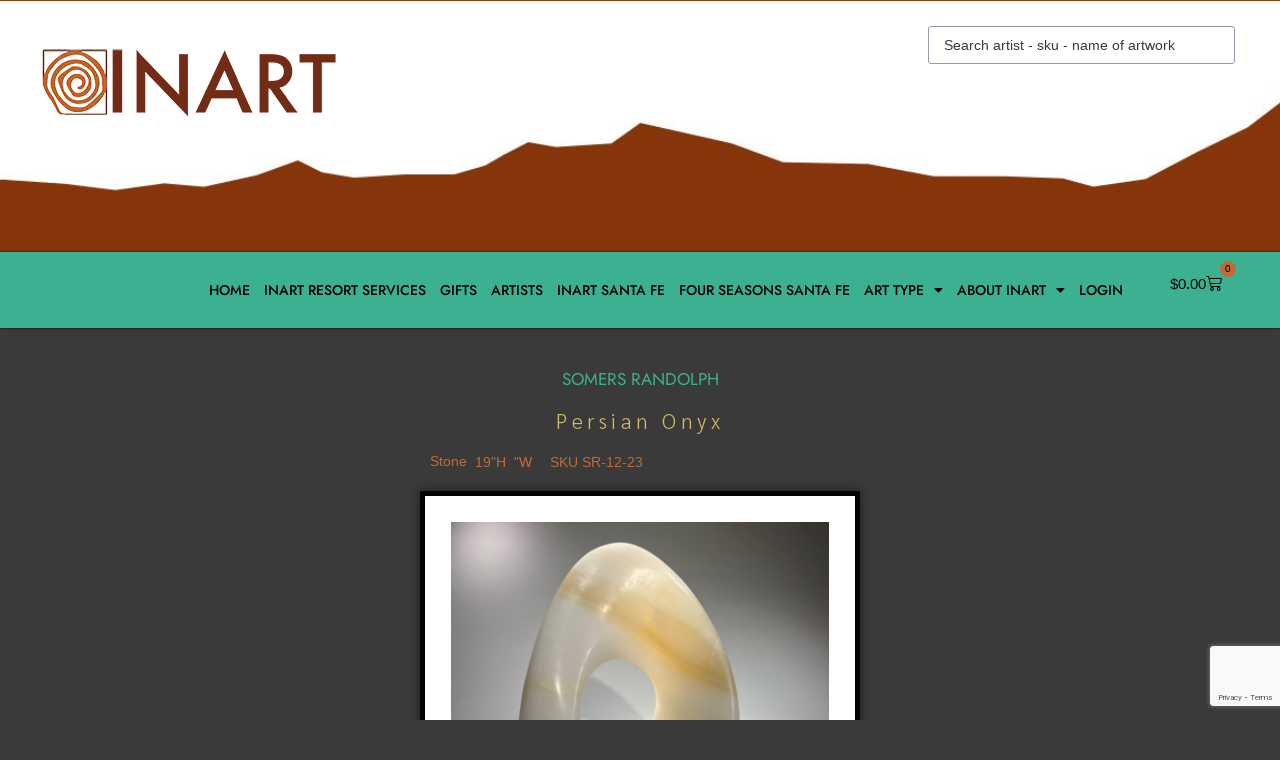

--- FILE ---
content_type: text/html; charset=UTF-8
request_url: https://inartsantafe.com/product/persian-onyx/
body_size: 39946
content:
<!doctype html>
<html lang="en-US">
<head>
	<meta charset="UTF-8">
	<meta name="viewport" content="width=device-width, initial-scale=1">
	<link rel="profile" href="https://gmpg.org/xfn/11">
	<link rel="dns-prefetch" href="//cdn.hu-manity.co" />
		<!-- Cookie Compliance -->
		<script type="text/javascript">var huOptions = {"appID":"inartsantafecom-f8e5a26","currentLanguage":"en","blocking":false,"globalCookie":false,"isAdmin":false,"privacyConsent":true,"forms":[]};</script>
		<script type="text/javascript" src="https://cdn.hu-manity.co/hu-banner.min.js"></script><meta name='robots' content='noindex, follow' />

	<!-- This site is optimized with the Yoast SEO Premium plugin v26.8 (Yoast SEO v26.8) - https://yoast.com/product/yoast-seo-premium-wordpress/ -->
	<title>Persian Onyx | InArtSantafe.com</title>
	<meta property="og:locale" content="en_US" />
	<meta property="og:type" content="article" />
	<meta property="og:title" content="Persian Onyx" />
	<meta property="og:url" content="https://inartsantafe.com/product/persian-onyx/" />
	<meta property="og:site_name" content="InArtSantafe.com" />
	<meta property="article:publisher" content="https://www.facebook.com/profile.php?id=100057066206120" />
	<meta property="article:modified_time" content="2024-07-18T19:00:01+00:00" />
	<meta property="og:image" content="https://inartsantafe.com/wp-content/uploads/jet-form-builder/d6a19a6f84267415488745a1a6061e50/2023/12/05303EFB482B42B79D9DE1D3FEBB281E-scaled.jpg" />
	<meta property="og:image:width" content="2050" />
	<meta property="og:image:height" content="2050" />
	<meta property="og:image:type" content="image/jpeg" />
	<meta name="twitter:card" content="summary_large_image" />
	<script type="application/ld+json" class="yoast-schema-graph">{"@context":"https://schema.org","@graph":[{"@type":"WebPage","@id":"https://inartsantafe.com/product/persian-onyx/","url":"https://inartsantafe.com/product/persian-onyx/","name":"Persian Onyx | InArtSantafe.com","isPartOf":{"@id":"https://ikazfxrp.elementor.cloud/#website"},"primaryImageOfPage":{"@id":"https://inartsantafe.com/product/persian-onyx/#primaryimage"},"image":{"@id":"https://inartsantafe.com/product/persian-onyx/#primaryimage"},"thumbnailUrl":"https://inartsantafe.com/wp-content/uploads/jet-form-builder/d6a19a6f84267415488745a1a6061e50/2023/12/05303EFB482B42B79D9DE1D3FEBB281E-scaled.jpg","datePublished":"2023-12-19T21:59:35+00:00","dateModified":"2024-07-18T19:00:01+00:00","breadcrumb":{"@id":"https://inartsantafe.com/product/persian-onyx/#breadcrumb"},"inLanguage":"en-US","potentialAction":[{"@type":"ReadAction","target":["https://inartsantafe.com/product/persian-onyx/"]}]},{"@type":"ImageObject","inLanguage":"en-US","@id":"https://inartsantafe.com/product/persian-onyx/#primaryimage","url":"https://inartsantafe.com/wp-content/uploads/jet-form-builder/d6a19a6f84267415488745a1a6061e50/2023/12/05303EFB482B42B79D9DE1D3FEBB281E-scaled.jpg","contentUrl":"https://inartsantafe.com/wp-content/uploads/jet-form-builder/d6a19a6f84267415488745a1a6061e50/2023/12/05303EFB482B42B79D9DE1D3FEBB281E-scaled.jpg","width":2050,"height":2050},{"@type":"BreadcrumbList","@id":"https://inartsantafe.com/product/persian-onyx/#breadcrumb","itemListElement":[{"@type":"ListItem","position":1,"name":"Home","item":"https://inartsantafe.com/"},{"@type":"ListItem","position":2,"name":"Shop","item":"https://inartsantafe.com/shop/"},{"@type":"ListItem","position":3,"name":"Persian Onyx"}]},{"@type":"WebSite","@id":"https://ikazfxrp.elementor.cloud/#website","url":"https://ikazfxrp.elementor.cloud/","name":"INART SANTAFE","description":"We connect good people with great art","publisher":{"@id":"https://ikazfxrp.elementor.cloud/#organization"},"alternateName":"INART GALLERY","potentialAction":[{"@type":"SearchAction","target":{"@type":"EntryPoint","urlTemplate":"https://ikazfxrp.elementor.cloud/?s={search_term_string}"},"query-input":{"@type":"PropertyValueSpecification","valueRequired":true,"valueName":"search_term_string"}}],"inLanguage":"en-US"},{"@type":"Organization","@id":"https://ikazfxrp.elementor.cloud/#organization","name":"INART Santa Fe","alternateName":"INART GALLERY SANTA FE","url":"https://ikazfxrp.elementor.cloud/","logo":{"@type":"ImageObject","inLanguage":"en-US","@id":"https://ikazfxrp.elementor.cloud/#/schema/logo/image/","url":"https://inartsantafe.com/wp-content/uploads/2022/08/Logo-Only-1-jpg.webp","contentUrl":"https://inartsantafe.com/wp-content/uploads/2022/08/Logo-Only-1-jpg.webp","width":219,"height":218,"caption":"INART Santa Fe"},"image":{"@id":"https://ikazfxrp.elementor.cloud/#/schema/logo/image/"},"sameAs":["https://www.facebook.com/profile.php?id=100057066206120","https://www.instagram.com/inartgallerysantafe/?hl=en"]}]}</script>
	<!-- / Yoast SEO Premium plugin. -->


<link rel='dns-prefetch' href='//www.googletagmanager.com' />
<link rel='dns-prefetch' href='//js.stripe.com' />
<link rel='dns-prefetch' href='//checkout.clover.com' />
<link rel="alternate" type="application/rss+xml" title="InArtSantafe.com &raquo; Feed" href="https://inartsantafe.com/feed/" />
<link rel="alternate" type="application/rss+xml" title="InArtSantafe.com &raquo; Comments Feed" href="https://inartsantafe.com/comments/feed/" />
<link rel="alternate" type="application/rss+xml" title="InArtSantafe.com &raquo; Persian Onyx Comments Feed" href="https://inartsantafe.com/product/persian-onyx/feed/" />
<style id='wp-img-auto-sizes-contain-inline-css'>
img:is([sizes=auto i],[sizes^="auto," i]){contain-intrinsic-size:3000px 1500px}
/*# sourceURL=wp-img-auto-sizes-contain-inline-css */
</style>
<link rel='stylesheet' id='swiper-css' href='https://inartsantafe.com/wp-content/plugins/elementor/assets/lib/swiper/v8/css/swiper.min.css?ver=8.4.5' media='all' />
<link rel='stylesheet' id='e-swiper-css' href='https://inartsantafe.com/wp-content/plugins/elementor/assets/css/conditionals/e-swiper.min.css?ver=3.34.3' media='all' />
<link rel='stylesheet' id='elementor-icons-shared-0-css' href='https://inartsantafe.com/wp-content/plugins/elementor/assets/lib/font-awesome/css/fontawesome.min.css?ver=5.15.3' media='all' />
<link rel='stylesheet' id='elementor-icons-fa-solid-css' href='https://inartsantafe.com/wp-content/plugins/elementor/assets/lib/font-awesome/css/solid.min.css?ver=5.15.3' media='all' />
<style id='wp-emoji-styles-inline-css'>

	img.wp-smiley, img.emoji {
		display: inline !important;
		border: none !important;
		box-shadow: none !important;
		height: 1em !important;
		width: 1em !important;
		margin: 0 0.07em !important;
		vertical-align: -0.1em !important;
		background: none !important;
		padding: 0 !important;
	}
/*# sourceURL=wp-emoji-styles-inline-css */
</style>
<link rel='stylesheet' id='wp-block-library-css' href='https://inartsantafe.com/wp-includes/css/dist/block-library/style.min.css?ver=6.9' media='all' />
<link rel='stylesheet' id='jet-engine-frontend-css' href='https://inartsantafe.com/wp-content/plugins/jet-engine/assets/css/frontend.css?ver=3.8.3' media='all' />
<style id='filebird-block-filebird-gallery-style-inline-css'>
ul.filebird-block-filebird-gallery{margin:auto!important;padding:0!important;width:100%}ul.filebird-block-filebird-gallery.layout-grid{display:grid;grid-gap:20px;align-items:stretch;grid-template-columns:repeat(var(--columns),1fr);justify-items:stretch}ul.filebird-block-filebird-gallery.layout-grid li img{border:1px solid #ccc;box-shadow:2px 2px 6px 0 rgba(0,0,0,.3);height:100%;max-width:100%;-o-object-fit:cover;object-fit:cover;width:100%}ul.filebird-block-filebird-gallery.layout-masonry{-moz-column-count:var(--columns);-moz-column-gap:var(--space);column-gap:var(--space);-moz-column-width:var(--min-width);columns:var(--min-width) var(--columns);display:block;overflow:auto}ul.filebird-block-filebird-gallery.layout-masonry li{margin-bottom:var(--space)}ul.filebird-block-filebird-gallery li{list-style:none}ul.filebird-block-filebird-gallery li figure{height:100%;margin:0;padding:0;position:relative;width:100%}ul.filebird-block-filebird-gallery li figure figcaption{background:linear-gradient(0deg,rgba(0,0,0,.7),rgba(0,0,0,.3) 70%,transparent);bottom:0;box-sizing:border-box;color:#fff;font-size:.8em;margin:0;max-height:100%;overflow:auto;padding:3em .77em .7em;position:absolute;text-align:center;width:100%;z-index:2}ul.filebird-block-filebird-gallery li figure figcaption a{color:inherit}

/*# sourceURL=https://inartsantafe.com/wp-content/plugins/filebird-pro/blocks/filebird-gallery/build/style-index.css */
</style>
<style id='global-styles-inline-css'>
:root{--wp--preset--aspect-ratio--square: 1;--wp--preset--aspect-ratio--4-3: 4/3;--wp--preset--aspect-ratio--3-4: 3/4;--wp--preset--aspect-ratio--3-2: 3/2;--wp--preset--aspect-ratio--2-3: 2/3;--wp--preset--aspect-ratio--16-9: 16/9;--wp--preset--aspect-ratio--9-16: 9/16;--wp--preset--color--black: #000000;--wp--preset--color--cyan-bluish-gray: #abb8c3;--wp--preset--color--white: #ffffff;--wp--preset--color--pale-pink: #f78da7;--wp--preset--color--vivid-red: #cf2e2e;--wp--preset--color--luminous-vivid-orange: #ff6900;--wp--preset--color--luminous-vivid-amber: #fcb900;--wp--preset--color--light-green-cyan: #7bdcb5;--wp--preset--color--vivid-green-cyan: #00d084;--wp--preset--color--pale-cyan-blue: #8ed1fc;--wp--preset--color--vivid-cyan-blue: #0693e3;--wp--preset--color--vivid-purple: #9b51e0;--wp--preset--gradient--vivid-cyan-blue-to-vivid-purple: linear-gradient(135deg,rgb(6,147,227) 0%,rgb(155,81,224) 100%);--wp--preset--gradient--light-green-cyan-to-vivid-green-cyan: linear-gradient(135deg,rgb(122,220,180) 0%,rgb(0,208,130) 100%);--wp--preset--gradient--luminous-vivid-amber-to-luminous-vivid-orange: linear-gradient(135deg,rgb(252,185,0) 0%,rgb(255,105,0) 100%);--wp--preset--gradient--luminous-vivid-orange-to-vivid-red: linear-gradient(135deg,rgb(255,105,0) 0%,rgb(207,46,46) 100%);--wp--preset--gradient--very-light-gray-to-cyan-bluish-gray: linear-gradient(135deg,rgb(238,238,238) 0%,rgb(169,184,195) 100%);--wp--preset--gradient--cool-to-warm-spectrum: linear-gradient(135deg,rgb(74,234,220) 0%,rgb(151,120,209) 20%,rgb(207,42,186) 40%,rgb(238,44,130) 60%,rgb(251,105,98) 80%,rgb(254,248,76) 100%);--wp--preset--gradient--blush-light-purple: linear-gradient(135deg,rgb(255,206,236) 0%,rgb(152,150,240) 100%);--wp--preset--gradient--blush-bordeaux: linear-gradient(135deg,rgb(254,205,165) 0%,rgb(254,45,45) 50%,rgb(107,0,62) 100%);--wp--preset--gradient--luminous-dusk: linear-gradient(135deg,rgb(255,203,112) 0%,rgb(199,81,192) 50%,rgb(65,88,208) 100%);--wp--preset--gradient--pale-ocean: linear-gradient(135deg,rgb(255,245,203) 0%,rgb(182,227,212) 50%,rgb(51,167,181) 100%);--wp--preset--gradient--electric-grass: linear-gradient(135deg,rgb(202,248,128) 0%,rgb(113,206,126) 100%);--wp--preset--gradient--midnight: linear-gradient(135deg,rgb(2,3,129) 0%,rgb(40,116,252) 100%);--wp--preset--font-size--small: 13px;--wp--preset--font-size--medium: 20px;--wp--preset--font-size--large: 36px;--wp--preset--font-size--x-large: 42px;--wp--preset--spacing--20: 0.44rem;--wp--preset--spacing--30: 0.67rem;--wp--preset--spacing--40: 1rem;--wp--preset--spacing--50: 1.5rem;--wp--preset--spacing--60: 2.25rem;--wp--preset--spacing--70: 3.38rem;--wp--preset--spacing--80: 5.06rem;--wp--preset--shadow--natural: 6px 6px 9px rgba(0, 0, 0, 0.2);--wp--preset--shadow--deep: 12px 12px 50px rgba(0, 0, 0, 0.4);--wp--preset--shadow--sharp: 6px 6px 0px rgba(0, 0, 0, 0.2);--wp--preset--shadow--outlined: 6px 6px 0px -3px rgb(255, 255, 255), 6px 6px rgb(0, 0, 0);--wp--preset--shadow--crisp: 6px 6px 0px rgb(0, 0, 0);}:root { --wp--style--global--content-size: 800px;--wp--style--global--wide-size: 1200px; }:where(body) { margin: 0; }.wp-site-blocks > .alignleft { float: left; margin-right: 2em; }.wp-site-blocks > .alignright { float: right; margin-left: 2em; }.wp-site-blocks > .aligncenter { justify-content: center; margin-left: auto; margin-right: auto; }:where(.wp-site-blocks) > * { margin-block-start: 24px; margin-block-end: 0; }:where(.wp-site-blocks) > :first-child { margin-block-start: 0; }:where(.wp-site-blocks) > :last-child { margin-block-end: 0; }:root { --wp--style--block-gap: 24px; }:root :where(.is-layout-flow) > :first-child{margin-block-start: 0;}:root :where(.is-layout-flow) > :last-child{margin-block-end: 0;}:root :where(.is-layout-flow) > *{margin-block-start: 24px;margin-block-end: 0;}:root :where(.is-layout-constrained) > :first-child{margin-block-start: 0;}:root :where(.is-layout-constrained) > :last-child{margin-block-end: 0;}:root :where(.is-layout-constrained) > *{margin-block-start: 24px;margin-block-end: 0;}:root :where(.is-layout-flex){gap: 24px;}:root :where(.is-layout-grid){gap: 24px;}.is-layout-flow > .alignleft{float: left;margin-inline-start: 0;margin-inline-end: 2em;}.is-layout-flow > .alignright{float: right;margin-inline-start: 2em;margin-inline-end: 0;}.is-layout-flow > .aligncenter{margin-left: auto !important;margin-right: auto !important;}.is-layout-constrained > .alignleft{float: left;margin-inline-start: 0;margin-inline-end: 2em;}.is-layout-constrained > .alignright{float: right;margin-inline-start: 2em;margin-inline-end: 0;}.is-layout-constrained > .aligncenter{margin-left: auto !important;margin-right: auto !important;}.is-layout-constrained > :where(:not(.alignleft):not(.alignright):not(.alignfull)){max-width: var(--wp--style--global--content-size);margin-left: auto !important;margin-right: auto !important;}.is-layout-constrained > .alignwide{max-width: var(--wp--style--global--wide-size);}body .is-layout-flex{display: flex;}.is-layout-flex{flex-wrap: wrap;align-items: center;}.is-layout-flex > :is(*, div){margin: 0;}body .is-layout-grid{display: grid;}.is-layout-grid > :is(*, div){margin: 0;}body{padding-top: 0px;padding-right: 0px;padding-bottom: 0px;padding-left: 0px;}a:where(:not(.wp-element-button)){text-decoration: underline;}:root :where(.wp-element-button, .wp-block-button__link){background-color: #32373c;border-width: 0;color: #fff;font-family: inherit;font-size: inherit;font-style: inherit;font-weight: inherit;letter-spacing: inherit;line-height: inherit;padding-top: calc(0.667em + 2px);padding-right: calc(1.333em + 2px);padding-bottom: calc(0.667em + 2px);padding-left: calc(1.333em + 2px);text-decoration: none;text-transform: inherit;}.has-black-color{color: var(--wp--preset--color--black) !important;}.has-cyan-bluish-gray-color{color: var(--wp--preset--color--cyan-bluish-gray) !important;}.has-white-color{color: var(--wp--preset--color--white) !important;}.has-pale-pink-color{color: var(--wp--preset--color--pale-pink) !important;}.has-vivid-red-color{color: var(--wp--preset--color--vivid-red) !important;}.has-luminous-vivid-orange-color{color: var(--wp--preset--color--luminous-vivid-orange) !important;}.has-luminous-vivid-amber-color{color: var(--wp--preset--color--luminous-vivid-amber) !important;}.has-light-green-cyan-color{color: var(--wp--preset--color--light-green-cyan) !important;}.has-vivid-green-cyan-color{color: var(--wp--preset--color--vivid-green-cyan) !important;}.has-pale-cyan-blue-color{color: var(--wp--preset--color--pale-cyan-blue) !important;}.has-vivid-cyan-blue-color{color: var(--wp--preset--color--vivid-cyan-blue) !important;}.has-vivid-purple-color{color: var(--wp--preset--color--vivid-purple) !important;}.has-black-background-color{background-color: var(--wp--preset--color--black) !important;}.has-cyan-bluish-gray-background-color{background-color: var(--wp--preset--color--cyan-bluish-gray) !important;}.has-white-background-color{background-color: var(--wp--preset--color--white) !important;}.has-pale-pink-background-color{background-color: var(--wp--preset--color--pale-pink) !important;}.has-vivid-red-background-color{background-color: var(--wp--preset--color--vivid-red) !important;}.has-luminous-vivid-orange-background-color{background-color: var(--wp--preset--color--luminous-vivid-orange) !important;}.has-luminous-vivid-amber-background-color{background-color: var(--wp--preset--color--luminous-vivid-amber) !important;}.has-light-green-cyan-background-color{background-color: var(--wp--preset--color--light-green-cyan) !important;}.has-vivid-green-cyan-background-color{background-color: var(--wp--preset--color--vivid-green-cyan) !important;}.has-pale-cyan-blue-background-color{background-color: var(--wp--preset--color--pale-cyan-blue) !important;}.has-vivid-cyan-blue-background-color{background-color: var(--wp--preset--color--vivid-cyan-blue) !important;}.has-vivid-purple-background-color{background-color: var(--wp--preset--color--vivid-purple) !important;}.has-black-border-color{border-color: var(--wp--preset--color--black) !important;}.has-cyan-bluish-gray-border-color{border-color: var(--wp--preset--color--cyan-bluish-gray) !important;}.has-white-border-color{border-color: var(--wp--preset--color--white) !important;}.has-pale-pink-border-color{border-color: var(--wp--preset--color--pale-pink) !important;}.has-vivid-red-border-color{border-color: var(--wp--preset--color--vivid-red) !important;}.has-luminous-vivid-orange-border-color{border-color: var(--wp--preset--color--luminous-vivid-orange) !important;}.has-luminous-vivid-amber-border-color{border-color: var(--wp--preset--color--luminous-vivid-amber) !important;}.has-light-green-cyan-border-color{border-color: var(--wp--preset--color--light-green-cyan) !important;}.has-vivid-green-cyan-border-color{border-color: var(--wp--preset--color--vivid-green-cyan) !important;}.has-pale-cyan-blue-border-color{border-color: var(--wp--preset--color--pale-cyan-blue) !important;}.has-vivid-cyan-blue-border-color{border-color: var(--wp--preset--color--vivid-cyan-blue) !important;}.has-vivid-purple-border-color{border-color: var(--wp--preset--color--vivid-purple) !important;}.has-vivid-cyan-blue-to-vivid-purple-gradient-background{background: var(--wp--preset--gradient--vivid-cyan-blue-to-vivid-purple) !important;}.has-light-green-cyan-to-vivid-green-cyan-gradient-background{background: var(--wp--preset--gradient--light-green-cyan-to-vivid-green-cyan) !important;}.has-luminous-vivid-amber-to-luminous-vivid-orange-gradient-background{background: var(--wp--preset--gradient--luminous-vivid-amber-to-luminous-vivid-orange) !important;}.has-luminous-vivid-orange-to-vivid-red-gradient-background{background: var(--wp--preset--gradient--luminous-vivid-orange-to-vivid-red) !important;}.has-very-light-gray-to-cyan-bluish-gray-gradient-background{background: var(--wp--preset--gradient--very-light-gray-to-cyan-bluish-gray) !important;}.has-cool-to-warm-spectrum-gradient-background{background: var(--wp--preset--gradient--cool-to-warm-spectrum) !important;}.has-blush-light-purple-gradient-background{background: var(--wp--preset--gradient--blush-light-purple) !important;}.has-blush-bordeaux-gradient-background{background: var(--wp--preset--gradient--blush-bordeaux) !important;}.has-luminous-dusk-gradient-background{background: var(--wp--preset--gradient--luminous-dusk) !important;}.has-pale-ocean-gradient-background{background: var(--wp--preset--gradient--pale-ocean) !important;}.has-electric-grass-gradient-background{background: var(--wp--preset--gradient--electric-grass) !important;}.has-midnight-gradient-background{background: var(--wp--preset--gradient--midnight) !important;}.has-small-font-size{font-size: var(--wp--preset--font-size--small) !important;}.has-medium-font-size{font-size: var(--wp--preset--font-size--medium) !important;}.has-large-font-size{font-size: var(--wp--preset--font-size--large) !important;}.has-x-large-font-size{font-size: var(--wp--preset--font-size--x-large) !important;}
:root :where(.wp-block-pullquote){font-size: 1.5em;line-height: 1.6;}
/*# sourceURL=global-styles-inline-css */
</style>
<link rel='stylesheet' id='photoswipe-css' href='https://inartsantafe.com/wp-content/plugins/woocommerce/assets/css/photoswipe/photoswipe.min.css?ver=10.4.3' media='all' />
<link rel='stylesheet' id='photoswipe-default-skin-css' href='https://inartsantafe.com/wp-content/plugins/woocommerce/assets/css/photoswipe/default-skin/default-skin.min.css?ver=10.4.3' media='all' />
<link rel='stylesheet' id='woocommerce-layout-css' href='https://inartsantafe.com/wp-content/plugins/woocommerce/assets/css/woocommerce-layout.css?ver=10.4.3' media='all' />
<link rel='stylesheet' id='woocommerce-smallscreen-css' href='https://inartsantafe.com/wp-content/plugins/woocommerce/assets/css/woocommerce-smallscreen.css?ver=10.4.3' media='only screen and (max-width: 768px)' />
<link rel='stylesheet' id='woocommerce-general-css' href='https://inartsantafe.com/wp-content/plugins/woocommerce/assets/css/woocommerce.css?ver=10.4.3' media='all' />
<style id='woocommerce-inline-inline-css'>
.woocommerce form .form-row .required { visibility: visible; }
/*# sourceURL=woocommerce-inline-inline-css */
</style>
<link rel='stylesheet' id='if-menu-site-css-css' href='https://inartsantafe.com/wp-content/plugins/if-menu/assets/if-menu-site.css?ver=6.9' media='all' />
<link rel='stylesheet' id='hello-elementor-css' href='https://inartsantafe.com/wp-content/themes/hello-elementor/assets/css/reset.css?ver=3.4.6' media='all' />
<link rel='stylesheet' id='hello-elementor-theme-style-css' href='https://inartsantafe.com/wp-content/themes/hello-elementor/assets/css/theme.css?ver=3.4.6' media='all' />
<link rel='stylesheet' id='hello-elementor-header-footer-css' href='https://inartsantafe.com/wp-content/themes/hello-elementor/assets/css/header-footer.css?ver=3.4.6' media='all' />
<link rel='stylesheet' id='jet-fb-option-field-select-css' href='https://inartsantafe.com/wp-content/plugins/jetformbuilder/modules/option-field/assets/build/select.css?ver=0edd78a6f12e2b918b82' media='all' />
<link rel='stylesheet' id='jet-fb-option-field-checkbox-css' href='https://inartsantafe.com/wp-content/plugins/jetformbuilder/modules/option-field/assets/build/checkbox.css?ver=6e25adbbae5a5d1bb65e' media='all' />
<link rel='stylesheet' id='jet-fb-option-field-radio-css' href='https://inartsantafe.com/wp-content/plugins/jetformbuilder/modules/option-field/assets/build/radio.css?ver=7c6d0d4d7df91e6bd6a4' media='all' />
<link rel='stylesheet' id='jet-fb-advanced-choices-css' href='https://inartsantafe.com/wp-content/plugins/jetformbuilder/modules/advanced-choices/assets/build/main.css?ver=ca05550a7cac3b9b55a3' media='all' />
<link rel='stylesheet' id='jet-fb-wysiwyg-css' href='https://inartsantafe.com/wp-content/plugins/jetformbuilder/modules/wysiwyg/assets/build/wysiwyg.css?ver=5a4d16fb6d7a94700261' media='all' />
<link rel='stylesheet' id='jet-fb-switcher-css' href='https://inartsantafe.com/wp-content/plugins/jetformbuilder/modules/switcher/assets/build/switcher.css?ver=06c887a8b9195e5a119d' media='all' />
<link rel='stylesheet' id='jet-woo-builder-css' href='https://inartsantafe.com/wp-content/plugins/jet-woo-builder/assets/css/frontend.css?ver=2.2.3' media='all' />
<style id='jet-woo-builder-inline-css'>
@font-face {
				font-family: "WooCommerce";
				font-weight: normal;
				font-style: normal;
				src: url("https://inartsantafe.com/wp-content/plugins/woocommerce/assets/fonts/WooCommerce.eot");
				src: url("https://inartsantafe.com/wp-content/plugins/woocommerce/assets/fonts/WooCommerce.eot?#iefix") format("embedded-opentype"),
					 url("https://inartsantafe.com/wp-content/plugins/woocommerce/assets/fonts/WooCommerce.woff") format("woff"),
					 url("https://inartsantafe.com/wp-content/plugins/woocommerce/assets/fonts/WooCommerce.ttf") format("truetype"),
					 url("https://inartsantafe.com/wp-content/plugins/woocommerce/assets/fonts/WooCommerce.svg#WooCommerce") format("svg");
			}
/*# sourceURL=jet-woo-builder-inline-css */
</style>
<link rel='stylesheet' id='jet-woo-builder-frontend-font-css' href='https://inartsantafe.com/wp-content/plugins/jet-woo-builder/assets/css/lib/jetwoobuilder-frontend-font/css/jetwoobuilder-frontend-font.css?ver=2.2.3' media='all' />
<link rel='stylesheet' id='jet-theme-core-frontend-styles-css' href='https://inartsantafe.com/wp-content/plugins/jet-theme-core/assets/css/frontend.css?ver=2.3.1.1' media='all' />
<link rel='stylesheet' id='elementor-frontend-css' href='https://inartsantafe.com/wp-content/plugins/elementor/assets/css/frontend.min.css?ver=3.34.3' media='all' />
<style id='elementor-frontend-inline-css'>
.elementor-1254 .elementor-element.elementor-element-9fa273f{--display:flex;--flex-direction:column;--container-widget-width:calc( ( 1 - var( --container-widget-flex-grow ) ) * 100% );--container-widget-height:initial;--container-widget-flex-grow:0;--container-widget-align-self:initial;--flex-wrap-mobile:wrap;--align-items:stretch;--gap:0px 0px;--row-gap:0px;--column-gap:0px;--margin-top:37px;--margin-bottom:0px;--margin-left:0px;--margin-right:0px;--padding-top:0px;--padding-bottom:0px;--padding-left:0px;--padding-right:0px;}.elementor-1254 .elementor-element.elementor-element-9fa273f:not(.elementor-motion-effects-element-type-background), .elementor-1254 .elementor-element.elementor-element-9fa273f > .elementor-motion-effects-container > .elementor-motion-effects-layer{background-color:var( --e-global-color-text );}.elementor-1254 .elementor-element.elementor-element-4b2bfd0 > .elementor-widget-container > .jet-listing-grid > .jet-listing-grid__items, .elementor-1254 .elementor-element.elementor-element-4b2bfd0 > .jet-listing-grid > .jet-listing-grid__items{--columns:1;}.elementor-1254 .elementor-element.elementor-element-4b2bfd0 > .elementor-widget-container{margin:0px 0px 8px 0px;}:is( .elementor-1254 .elementor-element.elementor-element-4b2bfd0 > .elementor-widget-container > .jet-listing-grid > .jet-listing-grid__items, .elementor-1254 .elementor-element.elementor-element-4b2bfd0 > .elementor-widget-container > .jet-listing-grid > .jet-listing-grid__slider > .jet-listing-grid__items > .slick-list > .slick-track, .elementor-1254 .elementor-element.elementor-element-4b2bfd0 > .elementor-widget-container > .jet-listing-grid > .jet-listing-grid__scroll-slider > .jet-listing-grid__items ) > .jet-listing-grid__item{padding-left:calc(0px / 2);padding-right:calc(0px / 2);padding-top:calc(0px / 2);padding-bottom:calc(0px / 2);}:is( .elementor-1254 .elementor-element.elementor-element-4b2bfd0 > .elementor-widget-container > .jet-listing-grid, .elementor-1254 .elementor-element.elementor-element-4b2bfd0 > .elementor-widget-container > .jet-listing-grid > .jet-listing-grid__slider, .elementor-1254 .elementor-element.elementor-element-4b2bfd0 > .elementor-widget-container > .jet-listing-grid > .jet-listing-grid__scroll-slider ) > .jet-listing-grid__items{margin-left:calc( 0px / -2);margin-right:calc( 0px / -2);width:calc(100% + 0px);}:is( .elementor-1254 .elementor-element.elementor-element-4b2bfd0 > .elementor-widget-container > .jet-listing-grid, .elementor-1254 .elementor-element.elementor-element-4b2bfd0 > .elementor-widget-container > .jet-listing-grid > .jet-listing-grid__slider, .elementor-1254 .elementor-element.elementor-element-4b2bfd0 > .elementor-widget-container > .jet-listing-grid > .jet-listing-grid__scroll-slider ) > .jet-listing-grid__items.grid-collapse-gap{margin-top:calc( 0px / -2);margin-bottom:calc( 0px / -2);}.elementor-1254 .elementor-element.elementor-element-3a00df5{width:var( --container-widget-width, 100% );max-width:100%;--container-widget-width:100%;--container-widget-flex-grow:0;text-align:center;}.elementor-1254 .elementor-element.elementor-element-3a00df5 > .elementor-widget-container{margin:0px 0px 0px 0px;}.elementor-1254 .elementor-element.elementor-element-3a00df5 .elementor-heading-title{font-family:"Sarabun", open-sans;font-size:21px;font-weight:300;line-height:37px;letter-spacing:4.5px;-webkit-text-stroke-width:0.1px;stroke-width:0.1px;-webkit-text-stroke-color:var( --e-global-color-text );stroke:var( --e-global-color-text );color:#D3B966;}.elementor-1254 .elementor-element.elementor-element-19efc2a{--display:flex;--flex-direction:row;--container-widget-width:calc( ( 1 - var( --container-widget-flex-grow ) ) * 100% );--container-widget-height:100%;--container-widget-flex-grow:1;--container-widget-align-self:stretch;--flex-wrap-mobile:wrap;--justify-content:flex-start;--align-items:stretch;--gap:0px 0px;--row-gap:0px;--column-gap:0px;--margin-top:0px;--margin-bottom:0px;--margin-left:0px;--margin-right:0px;--padding-top:0px;--padding-bottom:0px;--padding-left:0px;--padding-right:0px;}.elementor-1254 .elementor-element.elementor-element-19efc2a:not(.elementor-motion-effects-element-type-background), .elementor-1254 .elementor-element.elementor-element-19efc2a > .elementor-motion-effects-container > .elementor-motion-effects-layer{background-color:var( --e-global-color-text );}.elementor-1254 .elementor-element.elementor-element-2d81ee2{--display:flex;--flex-direction:row;--container-widget-width:initial;--container-widget-height:100%;--container-widget-flex-grow:1;--container-widget-align-self:stretch;--flex-wrap-mobile:wrap;--justify-content:space-evenly;--margin-top:0px;--margin-bottom:0px;--margin-left:30px;--margin-right:30px;}.elementor-1254 .elementor-element.elementor-element-95a916a{width:auto;max-width:auto;}.elementor-1254 .elementor-element.elementor-element-95a916a > .elementor-widget-container{margin:0px 4px 0px 0px;}.elementor-1254 .elementor-element.elementor-element-95a916a.elementor-element{--align-self:flex-end;}.elementor-1254 .elementor-element.elementor-element-95a916a .jet-listing-dynamic-terms{text-align:left;}.elementor-1254 .elementor-element.elementor-element-95a916a .jet-listing-dynamic-terms__link{font-size:14px;color:var( --e-global-color-accent );}.elementor-1254 .elementor-element.elementor-element-571ccb2{width:auto;max-width:auto;}.elementor-1254 .elementor-element.elementor-element-571ccb2 > .elementor-widget-container{margin:0px 4px 0px 4px;}.elementor-1254 .elementor-element.elementor-element-571ccb2.elementor-element{--align-self:flex-end;}.elementor-1254 .elementor-element.elementor-element-571ccb2 .jet-listing-dynamic-field__content{color:var( --e-global-color-accent );font-size:14px;text-align:center;}.elementor-1254 .elementor-element.elementor-element-571ccb2 .jet-listing-dynamic-field .jet-listing-dynamic-field__inline-wrap{width:auto;}.elementor-1254 .elementor-element.elementor-element-571ccb2 .jet-listing-dynamic-field .jet-listing-dynamic-field__content{width:auto;}.elementor-1254 .elementor-element.elementor-element-571ccb2 .jet-listing-dynamic-field{justify-content:flex-end;}.elementor-1254 .elementor-element.elementor-element-b89240f{width:auto;max-width:auto;}.elementor-1254 .elementor-element.elementor-element-b89240f > .elementor-widget-container{margin:0px 4px 0px 4px;}.elementor-1254 .elementor-element.elementor-element-b89240f.elementor-element{--align-self:flex-end;}.elementor-1254 .elementor-element.elementor-element-b89240f .jet-listing-dynamic-field__content{color:var( --e-global-color-accent );font-size:14px;text-align:center;}.elementor-1254 .elementor-element.elementor-element-b89240f .jet-listing-dynamic-field .jet-listing-dynamic-field__inline-wrap{width:auto;}.elementor-1254 .elementor-element.elementor-element-b89240f .jet-listing-dynamic-field .jet-listing-dynamic-field__content{width:auto;}.elementor-1254 .elementor-element.elementor-element-b89240f .jet-listing-dynamic-field{justify-content:flex-end;}.elementor-1254 .elementor-element.elementor-element-b6a37ab{width:auto;max-width:auto;}.elementor-1254 .elementor-element.elementor-element-b6a37ab > .elementor-widget-container{margin:0px 0px 0px 4px;}.elementor-1254 .elementor-element.elementor-element-b6a37ab.elementor-element{--align-self:flex-end;}.elementor-1254 .elementor-element.elementor-element-b6a37ab .jet-listing-dynamic-field__content{color:var( --e-global-color-accent );font-size:14px;text-align:center;}.elementor-1254 .elementor-element.elementor-element-b6a37ab .jet-listing-dynamic-field .jet-listing-dynamic-field__inline-wrap{width:auto;}.elementor-1254 .elementor-element.elementor-element-b6a37ab .jet-listing-dynamic-field .jet-listing-dynamic-field__content{width:auto;}.elementor-1254 .elementor-element.elementor-element-b6a37ab .jet-listing-dynamic-field{justify-content:flex-end;}.elementor-1254 .elementor-element.elementor-element-2777745{width:auto;max-width:auto;}.elementor-1254 .elementor-element.elementor-element-2777745 > .elementor-widget-container{margin:0px 0px 0px 14px;}.elementor-1254 .elementor-element.elementor-element-2777745.elementor-element{--align-self:flex-end;}.elementor-1254 .elementor-element.elementor-element-2777745 .jet-listing-dynamic-field__content{color:var( --e-global-color-accent );font-size:14px;text-align:center;}.elementor-1254 .elementor-element.elementor-element-2777745 .jet-listing-dynamic-field .jet-listing-dynamic-field__inline-wrap{width:auto;}.elementor-1254 .elementor-element.elementor-element-2777745 .jet-listing-dynamic-field .jet-listing-dynamic-field__content{width:auto;}.elementor-1254 .elementor-element.elementor-element-2777745 .jet-listing-dynamic-field{justify-content:flex-end;}.elementor-1254 .elementor-element.elementor-element-6bd19ef{--display:flex;--min-height:400px;--flex-direction:row;--container-widget-width:calc( ( 1 - var( --container-widget-flex-grow ) ) * 100% );--container-widget-height:100%;--container-widget-flex-grow:1;--container-widget-align-self:stretch;--flex-wrap-mobile:wrap;--align-items:stretch;--gap:0px 0px;--row-gap:0px;--column-gap:0px;--margin-top:0px;--margin-bottom:0px;--margin-left:0px;--margin-right:0px;--padding-top:0px;--padding-bottom:0px;--padding-left:0px;--padding-right:0px;}.elementor-1254 .elementor-element.elementor-element-6bd19ef:not(.elementor-motion-effects-element-type-background), .elementor-1254 .elementor-element.elementor-element-6bd19ef > .elementor-motion-effects-container > .elementor-motion-effects-layer{background-color:var( --e-global-color-text );}.elementor-1254 .elementor-element.elementor-element-6bd19ef .elementor-repeater-item-a8ed95a.jet-parallax-section__layout .jet-parallax-section__image{background-size:auto;}.elementor-1254 .elementor-element.elementor-element-53c7380{--display:flex;--justify-content:center;--padding-top:0px;--padding-bottom:0px;--padding-left:30px;--padding-right:30px;}.elementor-1254 .elementor-element.elementor-element-ec04ffa{--display:flex;--flex-direction:row;--container-widget-width:calc( ( 1 - var( --container-widget-flex-grow ) ) * 100% );--container-widget-height:100%;--container-widget-flex-grow:1;--container-widget-align-self:stretch;--flex-wrap-mobile:wrap;--align-items:stretch;--gap:0px 0px;--row-gap:0px;--column-gap:0px;border-style:solid;--border-style:solid;border-width:5px 5px 5px 5px;--border-top-width:5px;--border-right-width:5px;--border-bottom-width:5px;--border-left-width:5px;border-color:#030303;--border-color:#030303;box-shadow:0px 0px 10px 0px rgba(0,0,0,0.5);--margin-top:8px;--margin-bottom:16px;--margin-left:0px;--margin-right:0px;}.elementor-1254 .elementor-element.elementor-element-ec04ffa:not(.elementor-motion-effects-element-type-background), .elementor-1254 .elementor-element.elementor-element-ec04ffa > .elementor-motion-effects-container > .elementor-motion-effects-layer{background-color:#FFFFFF;}.elementor-1254 .elementor-element.elementor-element-01111d7{--display:flex;}.elementor-1254 .elementor-element.elementor-element-d5a0207 > .elementor-widget-container{margin:6px 6px 6px 6px;padding:0px 0px 0px 0px;}.elementor-1254 .elementor-element.elementor-element-d5a0207 .jet-woo-product-gallery-slider .jet-woo-product-gallery__image img{border-style:none;border-radius:0px 0px 0px 0px;}.elementor-1254 .elementor-element.elementor-element-d5a0207 .jet-woo-product-gallery-slider .jet-woo-product-gallery__image{text-align:center;}.elementor-1254 .elementor-element.elementor-element-d5a0207 .swiper-pagination .swiper-pagination-bullet{background-color:var( --e-global-color-accent );}.elementor-1254 .elementor-element.elementor-element-d5a0207 .jet-woo-swiper-horizontal .swiper-pagination{bottom:-48px;top:auto;}.elementor-1254 .elementor-element.elementor-element-0d5ca4c{--display:flex;--flex-direction:row;--container-widget-width:calc( ( 1 - var( --container-widget-flex-grow ) ) * 100% );--container-widget-height:100%;--container-widget-flex-grow:1;--container-widget-align-self:stretch;--flex-wrap-mobile:wrap;--align-items:stretch;--gap:0px 0px;--row-gap:0px;--column-gap:0px;border-style:solid;--border-style:solid;border-width:5px 5px 5px 5px;--border-top-width:5px;--border-right-width:5px;--border-bottom-width:5px;--border-left-width:5px;border-color:#030303;--border-color:#030303;box-shadow:0px 0px 10px 0px rgba(0,0,0,0.5);--margin-top:8px;--margin-bottom:16px;--margin-left:0px;--margin-right:0px;}.elementor-1254 .elementor-element.elementor-element-0d5ca4c:not(.elementor-motion-effects-element-type-background), .elementor-1254 .elementor-element.elementor-element-0d5ca4c > .elementor-motion-effects-container > .elementor-motion-effects-layer{background-color:#FFFFFF;}.elementor-1254 .elementor-element.elementor-element-333d772{--display:flex;}.elementor-1254 .elementor-element.elementor-element-7744689 > .elementor-widget-container{margin:6px 6px 6px 6px;padding:0px 0px 0px 0px;}.elementor-1254 .elementor-element.elementor-element-7744689 .jet-woo-product-gallery-slider .jet-woo-product-gallery__image img{border-radius:0px 0px 0px 0px;}.elementor-1254 .elementor-element.elementor-element-7744689 .jet-woo-product-gallery-slider .jet-woo-product-gallery__image{text-align:center;}.elementor-1254 .elementor-element.elementor-element-7744689 .jet-woo-product-gallery-slider .jet-swiper-nav{font-size:29px;color:var( --e-global-color-accent );}.elementor-1254 .elementor-element.elementor-element-7744689 .jet-woo-product-gallery-slider .jet-swiper-nav:hover{color:var( --e-global-color-accent );}.elementor-1254 .elementor-element.elementor-element-7744689 .jet-woo-product-gallery-slider .jet-swiper-nav.jet-swiper-button-prev{top:50%;bottom:auto;transform:translate(0,-50%);right:auto;left:-60px;}.elementor-1254 .elementor-element.elementor-element-7744689 .jet-woo-product-gallery-slider .jet-swiper-nav.jet-swiper-button-next{top:50%;bottom:auto;transform:translate(0,-50%);left:auto;right:-60px;}.elementor-1254 .elementor-element.elementor-element-7744689 .swiper-pagination .swiper-pagination-bullet{background-color:var( --e-global-color-accent );}.elementor-1254 .elementor-element.elementor-element-7744689 .jet-woo-swiper-horizontal .swiper-pagination{bottom:-48px;top:auto;}.elementor-1254 .elementor-element.elementor-element-841b9f0{--display:flex;--flex-direction:row;--container-widget-width:calc( ( 1 - var( --container-widget-flex-grow ) ) * 100% );--container-widget-height:100%;--container-widget-flex-grow:1;--container-widget-align-self:stretch;--flex-wrap-mobile:wrap;--align-items:stretch;--gap:0px 0px;--row-gap:0px;--column-gap:0px;--padding-top:12px;--padding-bottom:12px;--padding-left:12px;--padding-right:12px;}.elementor-1254 .elementor-element.elementor-element-841b9f0:not(.elementor-motion-effects-element-type-background), .elementor-1254 .elementor-element.elementor-element-841b9f0 > .elementor-motion-effects-container > .elementor-motion-effects-layer{background-color:var( --e-global-color-66fbe8c );}.elementor-1254 .elementor-element.elementor-element-056a3b8{--display:flex;}.elementor-1254 .elementor-element.elementor-element-2974cf5{--add-to-cart-wc-forward-display:none;}.elementor-1254 .elementor-element.elementor-element-2974cf5 .elementor-jet-single-add-to-cart .cart:not(.grouped_form):not(.variations_form){flex-direction:row;align-items:center;justify-content:center;}.elementor-1254 .elementor-element.elementor-element-2974cf5 .elementor-jet-single-add-to-cart .cart .woocommerce-variation-add-to-cart{flex-direction:row;align-items:center;justify-content:center;}.elementor-1254 .elementor-element.elementor-element-2974cf5 .jet-woo-builder .single_add_to_cart_button.button{background-color:var( --e-global-color-4110816 );border-radius:0px 0px 0px 0px;margin:0px 0px 0px -11px;padding:12px 12px 12px 12px;}.elementor-1254 .elementor-element.elementor-element-2974cf5 .jet-woo-builder .single_add_to_cart_button.button:hover{background-color:var( --e-global-color-accent );}.elementor-1254 .elementor-element.elementor-element-2974cf5 form.cart{text-align:center;}.elementor-1254 .elementor-element.elementor-element-2974cf5 .elementor-jet-single-add-to-cart .cart.cart:not(.grouped_form) .quantity{max-width:50px;}.elementor-1254 .elementor-element.elementor-element-2974cf5 .jet-woo-builder .qty{color:var( --e-global-color-36e2fa9 );background-color:var( --e-global-color-4110816 );border-style:none;border-radius:0px 0px 0px 0px;}.elementor-1254 .elementor-element.elementor-element-2974cf5 .elementor-jet-single-add-to-cart .variations{max-width:100%;}.elementor-1254 .elementor-element.elementor-element-2974cf5 .elementor-jet-single-add-to-cart .woocommerce-variation-price .price del{text-decoration:line-through;font-weight:400;}.elementor-1254 .elementor-element.elementor-element-2974cf5 .elementor-jet-single-add-to-cart .woocommerce-grouped-product-list-item__price del{text-decoration:line-through;font-weight:400;}.elementor-1254 .elementor-element.elementor-element-2974cf5 .elementor-jet-single-add-to-cart .woocommerce-variation-price .price ins{text-decoration:none;font-weight:400;}.elementor-1254 .elementor-element.elementor-element-2974cf5 .elementor-jet-single-add-to-cart .woocommerce-grouped-product-list-item__price ins{text-decoration:none;font-weight:400;}.elementor-1254 .elementor-element.elementor-element-2974cf5 .elementor-jet-single-add-to-cart .woocommerce-Price-currencySymbol{vertical-align:baseline;}.elementor-1254 .elementor-element.elementor-element-ff57336{--display:flex;--justify-content:flex-end;}.elementor-1254 .elementor-element.elementor-element-e1ac45c > .elementor-widget-container{margin:0px 24px 4px 0px;}.elementor-1254 .elementor-element.elementor-element-e1ac45c .jet-woo-builder.elementor-jet-single-price .price del{display:inline-block;color:#D3B966;font-size:20px;font-weight:400;text-decoration:line-through;}.elementor-1254 .elementor-element.elementor-element-e1ac45c .jet-woo-builder.elementor-jet-single-price .price ins{display:inline-block;color:var( --e-global-color-primary );font-size:21px;font-weight:400;text-decoration:none;}.elementor-1254 .elementor-element.elementor-element-e1ac45c .jet-woo-builder.elementor-jet-single-price .price del+ins{margin-left:0px;}.elementor-1254 .elementor-element.elementor-element-e1ac45c .jet-woo-builder.elementor-jet-single-price .price{font-family:"Muli", open-sans;font-size:20px;font-weight:500;line-height:30px;color:#D3B966;text-align:right;}.elementor-1254 .elementor-element.elementor-element-e1ac45c .jet-woo-builder.elementor-jet-single-price .price .woocommerce-Price-currencySymbol{vertical-align:baseline;}.elementor-1254 .elementor-element.elementor-element-0adf902{--display:flex;--flex-direction:row;--container-widget-width:calc( ( 1 - var( --container-widget-flex-grow ) ) * 100% );--container-widget-height:100%;--container-widget-flex-grow:1;--container-widget-align-self:stretch;--flex-wrap-mobile:wrap;--align-items:stretch;--gap:0px 0px;--row-gap:0px;--column-gap:0px;--margin-top:8px;--margin-bottom:0px;--margin-left:0px;--margin-right:0px;}.elementor-1254 .elementor-element.elementor-element-d89cd76{--display:flex;}.elementor-1254 .elementor-element.elementor-element-f476f64 .elementor-button{background-color:var( --e-global-color-4110816 );font-family:"Jost", open-sans;text-transform:uppercase;border-radius:0px 0px 0px 0px;}.elementor-1254 .elementor-element.elementor-element-f476f64 .elementor-button:hover, .elementor-1254 .elementor-element.elementor-element-f476f64 .elementor-button:focus{background-color:#86340A91;color:var( --e-global-color-36e2fa9 );}.elementor-1254 .elementor-element.elementor-element-f476f64{width:var( --container-widget-width, 100% );max-width:100%;--container-widget-width:100%;--container-widget-flex-grow:0;}.elementor-1254 .elementor-element.elementor-element-f476f64 .elementor-button:hover svg, .elementor-1254 .elementor-element.elementor-element-f476f64 .elementor-button:focus svg{fill:var( --e-global-color-36e2fa9 );}.elementor-1254 .elementor-element.elementor-element-57ab9d8 > .elementor-widget-container{margin:24px 0px 0px 0px;}.elementor-1254 .elementor-element.elementor-element-57ab9d8 .jet-listing-dynamic-link__link{align-self:center;color:var( --e-global-color-primary );flex-direction:row;}.elementor-1254 .elementor-element.elementor-element-57ab9d8 .jet-listing-dynamic-link__icon{order:1;}.elementor-1254 .elementor-element.elementor-element-dd4e105{--display:flex;--flex-direction:row;--container-widget-width:calc( ( 1 - var( --container-widget-flex-grow ) ) * 100% );--container-widget-height:100%;--container-widget-flex-grow:1;--container-widget-align-self:stretch;--flex-wrap-mobile:wrap;--align-items:stretch;--gap:10px 10px;--row-gap:10px;--column-gap:10px;--padding-top:0px;--padding-bottom:50px;--padding-left:0px;--padding-right:0px;}.elementor-1254 .elementor-element.elementor-element-22bd546{--display:flex;}.elementor-1254 .elementor-element.elementor-element-44d8d77{width:100%;max-width:100%;align-self:flex-start;}.elementor-1254 .elementor-element.elementor-element-44d8d77 > .elementor-widget-container{margin:0px 15px 0px 16px;}.elementor-1254 .elementor-element.elementor-element-44d8d77 .jet-listing-dynamic-field__content{color:var( --e-global-color-03ca81a );font-size:17px;font-weight:300;text-align:left;}.elementor-1254 .elementor-element.elementor-element-44d8d77 .jet-listing-dynamic-field .jet-listing-dynamic-field__inline-wrap{width:auto;}.elementor-1254 .elementor-element.elementor-element-44d8d77 .jet-listing-dynamic-field .jet-listing-dynamic-field__content{width:auto;}.elementor-1254 .elementor-element.elementor-element-44d8d77 .jet-listing-dynamic-field{justify-content:flex-start;}:root{--page-title-display:none;}@media(max-width:1024px){.elementor-1254 .elementor-element.elementor-element-9fa273f{--margin-top:48px;--margin-bottom:0px;--margin-left:0px;--margin-right:0px;}.elementor-1254 .elementor-element.elementor-element-19efc2a{--margin-top:48px;--margin-bottom:0px;--margin-left:0px;--margin-right:0px;}.elementor-1254 .elementor-element.elementor-element-2d81ee2{--margin-top:3px;--margin-bottom:3px;--margin-left:3px;--margin-right:3px;}.elementor-1254 .elementor-element.elementor-element-53c7380{--margin-top:0px;--margin-bottom:0px;--margin-left:0px;--margin-right:0px;--padding-top:0px;--padding-bottom:0px;--padding-left:0px;--padding-right:0px;}.elementor-1254 .elementor-element.elementor-element-d5a0207 > .elementor-widget-container{margin:8px 8px 8px 8px;}.elementor-1254 .elementor-element.elementor-element-ec04ffa{--margin-top:0px;--margin-bottom:0px;--margin-left:0px;--margin-right:0px;}.elementor-1254 .elementor-element.elementor-element-7744689 > .elementor-widget-container{margin:8px 8px 8px 8px;}.elementor-1254 .elementor-element.elementor-element-0d5ca4c{--margin-top:0px;--margin-bottom:0px;--margin-left:0px;--margin-right:0px;}.elementor-1254 .elementor-element.elementor-element-841b9f0{--margin-top:8px;--margin-bottom:0px;--margin-left:0px;--margin-right:0px;}.elementor-1254 .elementor-element.elementor-element-ff57336{--justify-content:flex-end;}.elementor-1254 .elementor-element.elementor-element-e1ac45c{width:100%;max-width:100%;}.elementor-1254 .elementor-element.elementor-element-0adf902{--margin-top:8px;--margin-bottom:0px;--margin-left:0px;--margin-right:0px;}.elementor-1254 .elementor-element.elementor-element-6bd19ef{--min-height:0px;--padding-top:0px;--padding-bottom:0px;--padding-left:0px;--padding-right:0px;}}@media(min-width:768px){.elementor-1254 .elementor-element.elementor-element-9fa273f{--content-width:500px;}.elementor-1254 .elementor-element.elementor-element-19efc2a{--content-width:500px;}.elementor-1254 .elementor-element.elementor-element-2d81ee2{--width:100%;}.elementor-1254 .elementor-element.elementor-element-53c7380{--width:100%;}.elementor-1254 .elementor-element.elementor-element-6bd19ef{--content-width:500px;}.elementor-1254 .elementor-element.elementor-element-dd4e105{--content-width:1200px;}}@media(max-width:767px){.elementor-1254 .elementor-element.elementor-element-9fa273f{--content-width:500px;--margin-top:0px;--margin-bottom:0px;--margin-left:0px;--margin-right:0px;--padding-top:8px;--padding-bottom:0px;--padding-left:0px;--padding-right:0px;}.elementor-1254 .elementor-element.elementor-element-4b2bfd0 > .elementor-widget-container > .jet-listing-grid > .jet-listing-grid__items, .elementor-1254 .elementor-element.elementor-element-4b2bfd0 > .jet-listing-grid > .jet-listing-grid__items{--columns:1;}.elementor-1254 .elementor-element.elementor-element-4b2bfd0 > .elementor-widget-container{margin:16px 0px 0px 0px;}.elementor-1254 .elementor-element.elementor-element-3a00df5 > .elementor-widget-container{margin:0px 024px 0px 24px;}.elementor-1254 .elementor-element.elementor-element-3a00df5{text-align:center;}.elementor-1254 .elementor-element.elementor-element-3a00df5 .elementor-heading-title{font-size:16px;line-height:1.3em;letter-spacing:1px;word-spacing:0.1em;}.elementor-1254 .elementor-element.elementor-element-19efc2a{--content-width:500px;--margin-top:0px;--margin-bottom:0px;--margin-left:0px;--margin-right:0px;--padding-top:8px;--padding-bottom:0px;--padding-left:0px;--padding-right:0px;}.elementor-1254 .elementor-element.elementor-element-95a916a{width:auto;max-width:auto;}.elementor-1254 .elementor-element.elementor-element-95a916a > .elementor-widget-container{margin:0px 4px 0px 0px;}.elementor-1254 .elementor-element.elementor-element-95a916a .jet-listing-dynamic-terms{text-align:right;}.elementor-1254 .elementor-element.elementor-element-571ccb2 .jet-listing-dynamic-field{justify-content:center;}.elementor-1254 .elementor-element.elementor-element-571ccb2 .jet-listing-dynamic-field__content{text-align:left;}.elementor-1254 .elementor-element.elementor-element-b89240f .jet-listing-dynamic-field{justify-content:center;}.elementor-1254 .elementor-element.elementor-element-b89240f .jet-listing-dynamic-field__content{text-align:left;}.elementor-1254 .elementor-element.elementor-element-b6a37ab .jet-listing-dynamic-field{justify-content:center;}.elementor-1254 .elementor-element.elementor-element-b6a37ab .jet-listing-dynamic-field__content{text-align:left;}.elementor-1254 .elementor-element.elementor-element-2777745 .jet-listing-dynamic-field{justify-content:center;}.elementor-1254 .elementor-element.elementor-element-2777745 .jet-listing-dynamic-field__content{text-align:left;}.elementor-1254 .elementor-element.elementor-element-01111d7{--margin-top:0px;--margin-bottom:0px;--margin-left:0px;--margin-right:0px;}.elementor-1254 .elementor-element.elementor-element-d5a0207 > .elementor-widget-container{margin:6px 6px 6px 6px;}.elementor-1254 .elementor-element.elementor-element-ec04ffa{--margin-top:0px;--margin-bottom:16px;--margin-left:0px;--margin-right:0px;--padding-top:0px;--padding-bottom:0px;--padding-left:0px;--padding-right:0px;}.elementor-1254 .elementor-element.elementor-element-333d772{--margin-top:0px;--margin-bottom:0px;--margin-left:0px;--margin-right:0px;}.elementor-1254 .elementor-element.elementor-element-7744689 > .elementor-widget-container{margin:6px 6px 6px 6px;}.elementor-1254 .elementor-element.elementor-element-0d5ca4c{--margin-top:0px;--margin-bottom:16px;--margin-left:0px;--margin-right:0px;--padding-top:0px;--padding-bottom:0px;--padding-left:0px;--padding-right:0px;}.elementor-1254 .elementor-element.elementor-element-841b9f0{--padding-top:16px;--padding-bottom:4px;--padding-left:16px;--padding-right:16px;}.elementor-1254 .elementor-element.elementor-element-2974cf5 > .elementor-widget-container{margin:0px 41px 0px 0px;}.elementor-1254 .elementor-element.elementor-element-ff57336{--margin-top:0px;--margin-bottom:0px;--margin-left:0px;--margin-right:0px;}.elementor-1254 .elementor-element.elementor-element-e1ac45c{width:auto;max-width:auto;}.elementor-1254 .elementor-element.elementor-element-e1ac45c > .elementor-widget-container{margin:4px 4px 4px 4px;}.elementor-1254 .elementor-element.elementor-element-e1ac45c .jet-woo-builder.elementor-jet-single-price .price{text-align:left;}.elementor-1254 .elementor-element.elementor-element-6bd19ef{--content-width:500px;--margin-top:0px;--margin-bottom:0px;--margin-left:0px;--margin-right:0px;--padding-top:16px;--padding-bottom:32px;--padding-left:16px;--padding-right:16px;}}/* Start custom CSS for jet-single-add-to-cart, class: .elementor-element-2974cf5 */.elementor-1254 .elementor-element.elementor-element-1d10812 .elementor-jet-single-add-to-cart .stock.in-stock { display:none; }/* End custom CSS */
/* Start custom CSS for jet-single-add-to-cart, class: .elementor-element-2974cf5 */.elementor-1254 .elementor-element.elementor-element-1d10812 .elementor-jet-single-add-to-cart .stock.in-stock { display:none; }/* End custom CSS */
.elementor-9367 .elementor-element.elementor-element-8c73eec > .elementor-container{min-height:0px;}.elementor-9367 .elementor-element.elementor-element-8c73eec{transition:background 0.3s, border 0.3s, border-radius 0.3s, box-shadow 0.3s;}.elementor-9367 .elementor-element.elementor-element-8c73eec > .elementor-background-overlay{transition:background 0.3s, border-radius 0.3s, opacity 0.3s;}.elementor-bc-flex-widget .elementor-9367 .elementor-element.elementor-element-23f00b2.elementor-column .elementor-widget-wrap{align-items:center;}.elementor-9367 .elementor-element.elementor-element-23f00b2.elementor-column.elementor-element[data-element_type="column"] > .elementor-widget-wrap.elementor-element-populated{align-content:center;align-items:center;}.elementor-9367 .elementor-element.elementor-element-23f00b2.elementor-column > .elementor-widget-wrap{justify-content:center;}.elementor-9367 .elementor-element.elementor-element-77d37ca{width:auto;max-width:auto;}.elementor-9367 .elementor-element.elementor-element-77d37ca:hover .elementor-widget-container{background-color:var( --e-global-color-accent );}.elementor-9367 .elementor-element.elementor-element-77d37ca > .elementor-widget-container{margin:-8px 0px -8px 0px;padding:0px 5px 0px 5px;}.elementor-9367 .elementor-element.elementor-element-77d37ca .jet-listing-dynamic-field__content{color:var( --e-global-color-primary );font-family:"Jost", open-sans;font-size:17px;text-transform:uppercase;text-align:center;}.elementor-9367 .elementor-element.elementor-element-77d37ca .jet-listing-dynamic-field .jet-listing-dynamic-field__inline-wrap{width:auto;}.elementor-9367 .elementor-element.elementor-element-77d37ca .jet-listing-dynamic-field .jet-listing-dynamic-field__content{width:auto;}.elementor-9367 .elementor-element.elementor-element-77d37ca .jet-listing-dynamic-field{justify-content:center;}.jet-listing-item.single-jet-engine.elementor-page-9367 > .elementor{width:358px;margin-left:auto;margin-right:auto;}@media(max-width:767px){.elementor-9367 .elementor-element.elementor-element-8c73eec{padding:0px 0px 0px 0px;}.elementor-9367 .elementor-element.elementor-element-23f00b2{width:100%;}.elementor-9367 .elementor-element.elementor-element-23f00b2.elementor-column > .elementor-widget-wrap{justify-content:center;}.elementor-9367 .elementor-element.elementor-element-77d37ca .jet-listing-dynamic-field__content{text-align:center;}}@media(min-width:768px){.elementor-9367 .elementor-element.elementor-element-23f00b2{width:100%;}}@media(max-width:1024px) and (min-width:768px){.elementor-9367 .elementor-element.elementor-element-23f00b2{width:100%;}}
.elementor-kit-4{--e-global-color-text:#3A3A3A;--e-global-color-accent:#C36839;--e-global-color-secondary:#F09027;--e-global-color-primary:#3CB191;--e-global-color-03ca81a:#ECECEC;--e-global-color-2c97396:#FFFFFF;--e-global-color-8b47080:#86340A;--e-global-color-de7d555:#060606BA;--e-global-color-88c9832:#7EB5A6;--e-global-color-ad074e4:#FFFFFF;--e-global-color-8120583:#F0F2EB;--e-global-color-40153ff:#7EB5A6;--e-global-color-36e2fa9:#F2F2F2;--e-global-color-4110816:#929BA7;--e-global-color-7e2a747:#2D302F;--e-global-color-bdccdf6:#0000EE;--e-global-color-66fbe8c:#5D6671;--e-global-typography-primary-font-family:"Jost";--e-global-typography-primary-font-weight:600;--e-global-typography-primary-letter-spacing:4.5px;--e-global-typography-secondary-font-family:"Jost";--e-global-typography-secondary-font-weight:400;--e-global-typography-text-font-family:"Jost";--e-global-typography-text-font-weight:400;--e-global-typography-accent-font-family:"Jost";--e-global-typography-accent-font-weight:500;background-color:var( --e-global-color-text );color:#FFFFFF;}.elementor-kit-4 e-page-transition{background-color:#FFBC7D;}.elementor-kit-4 h1{color:#FFFFFF;font-size:40px;}.elementor-kit-4 h2{color:#FFFFFF;font-size:30px;}.elementor-kit-4 h3{color:#FFFFFF;}.elementor-kit-4 h4{color:#FFFFFF;}.elementor-kit-4 h5{color:#FFFFFF;}.elementor-kit-4 h6{color:#FFFFFF;}.elementor-section.elementor-section-boxed > .elementor-container{max-width:1500px;}.e-con{--container-max-width:1500px;}.elementor-widget:not(:last-child){margin-block-end:20px;}.elementor-element{--widgets-spacing:20px 20px;--widgets-spacing-row:20px;--widgets-spacing-column:20px;}{}h1.entry-title{display:var(--page-title-display);}@media(max-width:1024px){.elementor-section.elementor-section-boxed > .elementor-container{max-width:1024px;}.e-con{--container-max-width:1024px;}}@media(max-width:767px){.elementor-section.elementor-section-boxed > .elementor-container{max-width:767px;}.e-con{--container-max-width:767px;}}/* Start custom CSS */.pointer {cursor: pointer;}/* End custom CSS */
.elementor-15535 .elementor-element.elementor-element-cd9fa2e{--display:flex;--min-height:61px;--flex-direction:row;--container-widget-width:calc( ( 1 - var( --container-widget-flex-grow ) ) * 100% );--container-widget-height:100%;--container-widget-flex-grow:1;--container-widget-align-self:stretch;--flex-wrap-mobile:wrap;--align-items:flex-start;--gap:0px 0px;--row-gap:0px;--column-gap:0px;box-shadow:0px 0px 10px 0px rgba(0,0,0,0.5);}.elementor-15535 .elementor-element.elementor-element-e4c13c4{--display:flex;}.elementor-15535 .elementor-element.elementor-element-b2162d1{--display:flex;}.elementor-15535 .elementor-element.elementor-element-780d7d6{--display:flex;--justify-content:space-evenly;--align-items:center;--container-widget-width:calc( ( 1 - var( --container-widget-flex-grow ) ) * 100% );--gap:0px 0px;--row-gap:0px;--column-gap:0px;}.elementor-15535 .elementor-element.elementor-element-780d7d6:not(.elementor-motion-effects-element-type-background), .elementor-15535 .elementor-element.elementor-element-780d7d6 > .elementor-motion-effects-container > .elementor-motion-effects-layer{background-color:var( --e-global-color-7e2a747 );}.elementor-15535 .elementor-element.elementor-element-993b66d .jet-ajax-search__source-results-item_icon svg{width:24px;}.elementor-15535 .elementor-element.elementor-element-993b66d .jet-ajax-search__source-results-item_icon{font-size:24px;}.elementor-15535 .elementor-element.elementor-element-993b66d .jet-ajax-search__field{background-color:#FFFFFF59;border-color:var( --e-global-color-4110816 );}.elementor-15535 .elementor-element.elementor-element-993b66d .jet-ajax-search__results-area{background-color:var( --e-global-color-4110816 );box-shadow:0px 0px 10px 0px rgba(0,0,0,0.5);}.elementor-15535 .elementor-element.elementor-element-a1d192c{--display:flex;--min-height:252px;--flex-direction:row;--container-widget-width:calc( ( 1 - var( --container-widget-flex-grow ) ) * 100% );--container-widget-height:100%;--container-widget-flex-grow:1;--container-widget-align-self:stretch;--flex-wrap-mobile:wrap;--align-items:flex-start;--gap:10px 10px;--row-gap:10px;--column-gap:10px;--margin-top:0px;--margin-bottom:0px;--margin-left:0px;--margin-right:0px;}.elementor-15535 .elementor-element.elementor-element-a1d192c:not(.elementor-motion-effects-element-type-background), .elementor-15535 .elementor-element.elementor-element-a1d192c > .elementor-motion-effects-container > .elementor-motion-effects-layer{background-color:var( --e-global-color-4110816 );background-image:url("https://inartsantafe.com/wp-content/uploads/2022/08/peak-silowet-red.jpg");background-position:-142px 1px;background-size:cover;}.elementor-15535 .elementor-element.elementor-element-a8b1317{--display:flex;--justify-content:flex-end;--margin-top:24px;--margin-bottom:0px;--margin-left:19px;--margin-right:0px;}.elementor-15535 .elementor-element.elementor-element-ac5a134 > .elementor-widget-container{margin:4px 0px 0px 0px;}.elementor-15535 .elementor-element.elementor-element-ac5a134{text-align:start;}.elementor-15535 .elementor-element.elementor-element-e97abc5{--display:flex;}.elementor-15535 .elementor-element.elementor-element-674b018{--display:flex;--justify-content:flex-start;--margin-top:0px;--margin-bottom:7px;--margin-left:0px;--margin-right:0px;--padding-top:0px;--padding-bottom:0px;--padding-left:0px;--padding-right:0px;}.elementor-15535 .elementor-element.elementor-element-e88bfd6{--display:flex;--justify-content:flex-start;--margin-top:024px;--margin-bottom:0px;--margin-left:0px;--margin-right:0px;}.elementor-15535 .elementor-element.elementor-element-aed9cc8 .jet-ajax-search__source-results-item_icon svg{width:24px;}.elementor-15535 .elementor-element.elementor-element-aed9cc8 .jet-ajax-search__source-results-item_icon{font-size:24px;}.elementor-15535 .elementor-element.elementor-element-aed9cc8 > .elementor-widget-container{margin:-18px 25px 0px -22px;}.elementor-15535 .elementor-element.elementor-element-aed9cc8 .jet-ajax-search__field{color:var( --e-global-color-text );background-color:#FFFFFF59;border-color:var( --e-global-color-4110816 );}.elementor-15535 .elementor-element.elementor-element-aed9cc8 .jet-ajax-search__results-area{background-color:#C36839ED;box-shadow:0px 0px 10px 0px rgba(0,0,0,0.5);}.elementor-15535 .elementor-element.elementor-element-aed9cc8 .jet-ajax-search__item-link:hover{background-color:var( --e-global-color-primary );}.elementor-15535 .elementor-element.elementor-element-adaa21c{--display:flex;--min-height:58px;--flex-direction:row;--container-widget-width:calc( ( 1 - var( --container-widget-flex-grow ) ) * 100% );--container-widget-height:100%;--container-widget-flex-grow:1;--container-widget-align-self:stretch;--flex-wrap-mobile:wrap;--align-items:stretch;--gap:0px 0px;--row-gap:0px;--column-gap:0px;--background-transition:0.3s;box-shadow:0px 0px 2px 0px #000000;--margin-top:0px;--margin-bottom:0px;--margin-left:0px;--margin-right:0px;--padding-top:0px;--padding-bottom:0px;--padding-left:0px;--padding-right:0px;--z-index:1000;}.elementor-15535 .elementor-element.elementor-element-adaa21c:not(.elementor-motion-effects-element-type-background), .elementor-15535 .elementor-element.elementor-element-adaa21c > .elementor-motion-effects-container > .elementor-motion-effects-layer{background-color:#3CB191;}.elementor-15535 .elementor-element.elementor-element-81a09ce{--display:flex;--justify-content:center;--background-transition:0.3s;--border-radius:0px 0px 0px 0px;}.elementor-15535 .elementor-element.elementor-element-81a09ce.e-con{--flex-grow:1;--flex-shrink:0;}.elementor-15535 .elementor-element.elementor-element-498a82c > .elementor-widget-container{margin:0px 0px 0px 0px;padding:0px 0px 0px 0px;}.elementor-15535 .elementor-element.elementor-element-498a82c.elementor-element{--align-self:flex-end;}.elementor-15535 .elementor-element.elementor-element-498a82c{z-index:2;--e-nav-menu-horizontal-menu-item-margin:calc( 10px / 2 );}.elementor-15535 .elementor-element.elementor-element-498a82c .elementor-menu-toggle{margin-right:auto;background-color:var( --e-global-color-secondary );}.elementor-15535 .elementor-element.elementor-element-498a82c .elementor-nav-menu .elementor-item{font-family:"Jost", open-sans;font-size:14px;font-weight:500;text-transform:uppercase;}.elementor-15535 .elementor-element.elementor-element-498a82c .elementor-nav-menu--main .elementor-item{color:#000000;fill:#000000;padding-left:2px;padding-right:2px;padding-top:18px;padding-bottom:18px;}.elementor-15535 .elementor-element.elementor-element-498a82c .elementor-nav-menu--main .elementor-item:hover,
					.elementor-15535 .elementor-element.elementor-element-498a82c .elementor-nav-menu--main .elementor-item.elementor-item-active,
					.elementor-15535 .elementor-element.elementor-element-498a82c .elementor-nav-menu--main .elementor-item.highlighted,
					.elementor-15535 .elementor-element.elementor-element-498a82c .elementor-nav-menu--main .elementor-item:focus{color:#FFFFFF;fill:#FFFFFF;}.elementor-15535 .elementor-element.elementor-element-498a82c .elementor-nav-menu--main .elementor-item.elementor-item-active{color:#FFFFFF;}.elementor-15535 .elementor-element.elementor-element-498a82c .elementor-nav-menu--main:not(.elementor-nav-menu--layout-horizontal) .elementor-nav-menu > li:not(:last-child){margin-bottom:10px;}.elementor-15535 .elementor-element.elementor-element-498a82c .elementor-nav-menu--dropdown a, .elementor-15535 .elementor-element.elementor-element-498a82c .elementor-menu-toggle{color:var( --e-global-color-03ca81a );fill:var( --e-global-color-03ca81a );}.elementor-15535 .elementor-element.elementor-element-498a82c .elementor-nav-menu--dropdown{background-color:#3F4242C4;}.elementor-15535 .elementor-element.elementor-element-498a82c .elementor-nav-menu--dropdown a:hover,
					.elementor-15535 .elementor-element.elementor-element-498a82c .elementor-nav-menu--dropdown a:focus,
					.elementor-15535 .elementor-element.elementor-element-498a82c .elementor-nav-menu--dropdown a.elementor-item-active,
					.elementor-15535 .elementor-element.elementor-element-498a82c .elementor-nav-menu--dropdown a.highlighted,
					.elementor-15535 .elementor-element.elementor-element-498a82c .elementor-menu-toggle:hover,
					.elementor-15535 .elementor-element.elementor-element-498a82c .elementor-menu-toggle:focus{color:var( --e-global-color-03ca81a );}.elementor-15535 .elementor-element.elementor-element-498a82c .elementor-nav-menu--dropdown a:hover,
					.elementor-15535 .elementor-element.elementor-element-498a82c .elementor-nav-menu--dropdown a:focus,
					.elementor-15535 .elementor-element.elementor-element-498a82c .elementor-nav-menu--dropdown a.elementor-item-active,
					.elementor-15535 .elementor-element.elementor-element-498a82c .elementor-nav-menu--dropdown a.highlighted{background-color:var( --e-global-color-text );}.elementor-15535 .elementor-element.elementor-element-498a82c .elementor-nav-menu--dropdown a.elementor-item-active{color:var( --e-global-color-03ca81a );}.elementor-15535 .elementor-element.elementor-element-498a82c .elementor-nav-menu--dropdown .elementor-item, .elementor-15535 .elementor-element.elementor-element-498a82c .elementor-nav-menu--dropdown  .elementor-sub-item{font-family:"Jost", open-sans;font-size:18px;font-weight:400;}.elementor-15535 .elementor-element.elementor-element-498a82c .elementor-nav-menu--main .elementor-nav-menu--dropdown, .elementor-15535 .elementor-element.elementor-element-498a82c .elementor-nav-menu__container.elementor-nav-menu--dropdown{box-shadow:0px 0px 10px 0px rgba(0,0,0,0.5);}.elementor-15535 .elementor-element.elementor-element-498a82c div.elementor-menu-toggle{color:#ffffff;}.elementor-15535 .elementor-element.elementor-element-498a82c div.elementor-menu-toggle svg{fill:#ffffff;}.elementor-15535 .elementor-element.elementor-element-6407d0d{--display:flex;--justify-content:center;}.elementor-15535 .elementor-element.elementor-element-7582ab0 > .elementor-widget-container{margin:0px 0px 0px 0px;}.elementor-15535 .elementor-element.elementor-element-7582ab0{--divider-style:solid;--subtotal-divider-style:solid;--elementor-remove-from-cart-button:none;--remove-from-cart-button:block;--toggle-button-text-color:#000000;--toggle-button-icon-color:#000000;--toggle-button-border-color:var( --e-global-color-primary );--toggle-icon-size:16px;--items-indicator-text-color:#000000;--items-indicator-background-color:var( --e-global-color-accent );--cart-background-color:#00000082;--cart-border-style:none;--cart-footer-layout:1fr 1fr;--products-max-height-sidecart:calc(100vh - 240px);--products-max-height-minicart:calc(100vh - 385px);}body:not(.rtl) .elementor-15535 .elementor-element.elementor-element-7582ab0 .elementor-menu-cart__toggle .elementor-button-icon .elementor-button-icon-qty[data-counter]{right:-14px;top:-14px;}body.rtl .elementor-15535 .elementor-element.elementor-element-7582ab0 .elementor-menu-cart__toggle .elementor-button-icon .elementor-button-icon-qty[data-counter]{right:14px;top:-14px;left:auto;}.elementor-15535 .elementor-element.elementor-element-7582ab0 .widget_shopping_cart_content{--subtotal-divider-left-width:0;--subtotal-divider-right-width:0;}.elementor-theme-builder-content-area{height:400px;}.elementor-location-header:before, .elementor-location-footer:before{content:"";display:table;clear:both;}@media(min-width:768px){.elementor-15535 .elementor-element.elementor-element-e4c13c4{--width:50%;}.elementor-15535 .elementor-element.elementor-element-b2162d1{--width:50%;}.elementor-15535 .elementor-element.elementor-element-a8b1317{--width:28.938%;}.elementor-15535 .elementor-element.elementor-element-e97abc5{--width:27.711%;}.elementor-15535 .elementor-element.elementor-element-674b018{--width:16.711%;}.elementor-15535 .elementor-element.elementor-element-e88bfd6{--width:26.612%;}.elementor-15535 .elementor-element.elementor-element-81a09ce{--width:88.551%;}.elementor-15535 .elementor-element.elementor-element-6407d0d{--width:11.341%;}}@media(max-width:1024px){.elementor-15535 .elementor-element.elementor-element-cd9fa2e:not(.elementor-motion-effects-element-type-background), .elementor-15535 .elementor-element.elementor-element-cd9fa2e > .elementor-motion-effects-container > .elementor-motion-effects-layer{background-image:url("https://inartsantafe.com/wp-content/uploads/2022/08/peak-silowet-red.jpg");background-position:top left;}.elementor-15535 .elementor-element.elementor-element-cd9fa2e{--min-height:210px;}.elementor-15535 .elementor-element.elementor-element-e4c13c4{--margin-top:33px;--margin-bottom:0px;--margin-left:32px;--margin-right:0px;}.elementor-15535 .elementor-element.elementor-element-b2162d1{--margin-top:68px;--margin-bottom:68px;--margin-left:68px;--margin-right:68px;}.elementor-15535 .elementor-element.elementor-element-0e18c5b > .elementor-widget-container{margin:0px 0px 0px 0px;}.elementor-15535 .elementor-element.elementor-element-a1d192c:not(.elementor-motion-effects-element-type-background), .elementor-15535 .elementor-element.elementor-element-a1d192c > .elementor-motion-effects-container > .elementor-motion-effects-layer{background-position:0px 0px;}.elementor-15535 .elementor-element.elementor-element-498a82c .elementor-nav-menu .elementor-item{font-size:13px;line-height:0.7em;letter-spacing:1px;word-spacing:0.2em;}.elementor-15535 .elementor-element.elementor-element-498a82c .elementor-nav-menu--main .elementor-item{padding-top:17px;padding-bottom:17px;}.elementor-15535 .elementor-element.elementor-element-498a82c{--e-nav-menu-horizontal-menu-item-margin:calc( 0px / 2 );}.elementor-15535 .elementor-element.elementor-element-498a82c .elementor-nav-menu--main:not(.elementor-nav-menu--layout-horizontal) .elementor-nav-menu > li:not(:last-child){margin-bottom:0px;}.elementor-15535 .elementor-element.elementor-element-498a82c .elementor-nav-menu--main > .elementor-nav-menu > li > .elementor-nav-menu--dropdown, .elementor-15535 .elementor-element.elementor-element-498a82c .elementor-nav-menu__container.elementor-nav-menu--dropdown{margin-top:0px !important;}}@media(max-width:767px){.elementor-15535 .elementor-element.elementor-element-cd9fa2e:not(.elementor-motion-effects-element-type-background), .elementor-15535 .elementor-element.elementor-element-cd9fa2e > .elementor-motion-effects-container > .elementor-motion-effects-layer{background-image:url("https://inartsantafe.com/wp-content/uploads/2022/08/peak-silowet-red.jpg");background-position:-84px -33px;}.elementor-15535 .elementor-element.elementor-element-cd9fa2e{--min-height:119px;--padding-top:16px;--padding-bottom:16px;--padding-left:16px;--padding-right:16px;}.elementor-15535 .elementor-element.elementor-element-e4c13c4{--width:85%;--justify-content:center;--margin-top:21px;--margin-bottom:0px;--margin-left:0px;--margin-right:0px;}.elementor-15535 .elementor-element.elementor-element-b2162d1{--width:15%;--margin-top:0px;--margin-bottom:-7px;--margin-left:0px;--margin-right:0px;}.elementor-15535 .elementor-element.elementor-element-0e18c5b > .elementor-widget-container{margin:24px 0px 0px 0px;}.elementor-15535 .elementor-element.elementor-element-0e18c5b{text-align:end;}.elementor-15535 .elementor-element.elementor-element-0e18c5b img{height:44px;}.elementor-15535 .elementor-element.elementor-element-a1d192c:not(.elementor-motion-effects-element-type-background), .elementor-15535 .elementor-element.elementor-element-a1d192c > .elementor-motion-effects-container > .elementor-motion-effects-layer{background-position:0px 0px;}.elementor-15535 .elementor-element.elementor-element-81a09ce{--width:20%;}.elementor-15535 .elementor-element.elementor-element-498a82c .elementor-nav-menu .elementor-item{font-size:13px;}.elementor-15535 .elementor-element.elementor-element-498a82c .elementor-nav-menu--main .elementor-item{padding-top:20px;padding-bottom:20px;}.elementor-15535 .elementor-element.elementor-element-498a82c .elementor-nav-menu--dropdown a{padding-left:37px;padding-right:37px;padding-top:13px;padding-bottom:13px;}.elementor-15535 .elementor-element.elementor-element-498a82c .elementor-nav-menu--main > .elementor-nav-menu > li > .elementor-nav-menu--dropdown, .elementor-15535 .elementor-element.elementor-element-498a82c .elementor-nav-menu__container.elementor-nav-menu--dropdown{margin-top:0px !important;}}
.elementor-7073 .elementor-element.elementor-element-2c779bf{--display:flex;--min-height:177px;--flex-direction:row;--container-widget-width:calc( ( 1 - var( --container-widget-flex-grow ) ) * 100% );--container-widget-height:100%;--container-widget-flex-grow:1;--container-widget-align-self:stretch;--flex-wrap-mobile:wrap;--align-items:stretch;--gap:0px 0px;--row-gap:0px;--column-gap:0px;}.elementor-7073 .elementor-element.elementor-element-2c779bf:not(.elementor-motion-effects-element-type-background), .elementor-7073 .elementor-element.elementor-element-2c779bf > .elementor-motion-effects-container > .elementor-motion-effects-layer{background-image:url("https://inartsantafe.com/wp-content/uploads/2022/10/peak-silowet-blue.jpg");background-position:bottom left;background-size:cover;}.elementor-7073 .elementor-element.elementor-element-3a8165f{--display:flex;}.elementor-7073 .elementor-element.elementor-element-1dc2905{--display:flex;--flex-direction:row;--container-widget-width:calc( ( 1 - var( --container-widget-flex-grow ) ) * 100% );--container-widget-height:100%;--container-widget-flex-grow:1;--container-widget-align-self:stretch;--flex-wrap-mobile:wrap;--align-items:stretch;--gap:0px 0px;--row-gap:0px;--column-gap:0px;--padding-top:0100px;--padding-bottom:93px;--padding-left:0px;--padding-right:0px;}.elementor-7073 .elementor-element.elementor-element-1dc2905:not(.elementor-motion-effects-element-type-background), .elementor-7073 .elementor-element.elementor-element-1dc2905 > .elementor-motion-effects-container > .elementor-motion-effects-layer{background-color:var( --e-global-color-7e2a747 );}.elementor-7073 .elementor-element.elementor-element-1dc2905 .elementor-repeater-item-d823a18.jet-parallax-section__layout .jet-parallax-section__image{background-size:auto;}.elementor-7073 .elementor-element.elementor-element-93224bc{--display:flex;}.elementor-7073 .elementor-element.elementor-element-14a0873 > .elementor-widget-container{margin:16px 16px 16px 16px;}.elementor-7073 .elementor-element.elementor-element-14a0873 .elementor-field-group{padding-right:calc( 10px/2 );padding-left:calc( 10px/2 );margin-bottom:14px;}.elementor-7073 .elementor-element.elementor-element-14a0873 .elementor-form-fields-wrapper{margin-left:calc( -10px/2 );margin-right:calc( -10px/2 );margin-bottom:-14px;}.elementor-7073 .elementor-element.elementor-element-14a0873 .elementor-field-group.recaptcha_v3-bottomleft, .elementor-7073 .elementor-element.elementor-element-14a0873 .elementor-field-group.recaptcha_v3-bottomright{margin-bottom:0;}body.rtl .elementor-7073 .elementor-element.elementor-element-14a0873 .elementor-labels-inline .elementor-field-group > label{padding-left:0px;}body:not(.rtl) .elementor-7073 .elementor-element.elementor-element-14a0873 .elementor-labels-inline .elementor-field-group > label{padding-right:0px;}body .elementor-7073 .elementor-element.elementor-element-14a0873 .elementor-labels-above .elementor-field-group > label{padding-bottom:0px;}.elementor-7073 .elementor-element.elementor-element-14a0873 .elementor-field-type-html{padding-bottom:0px;}.elementor-7073 .elementor-element.elementor-element-14a0873 .elementor-field-group .elementor-field:not(.elementor-select-wrapper){background-color:#CCDEF6;}.elementor-7073 .elementor-element.elementor-element-14a0873 .elementor-field-group .elementor-select-wrapper select{background-color:#CCDEF6;}.elementor-7073 .elementor-element.elementor-element-14a0873 .e-form__buttons__wrapper__button-next{background-color:var( --e-global-color-primary );}.elementor-7073 .elementor-element.elementor-element-14a0873 .elementor-button[type="submit"]{background-color:var( --e-global-color-primary );}.elementor-7073 .elementor-element.elementor-element-14a0873 .e-form__buttons__wrapper__button-next:hover{background-color:var( --e-global-color-secondary );}.elementor-7073 .elementor-element.elementor-element-14a0873 .elementor-button[type="submit"]:hover{background-color:var( --e-global-color-secondary );}.elementor-7073 .elementor-element.elementor-element-14a0873{--e-form-steps-indicators-spacing:20px;--e-form-steps-indicator-padding:30px;--e-form-steps-indicator-inactive-secondary-color:#ffffff;--e-form-steps-indicator-active-secondary-color:#ffffff;--e-form-steps-indicator-completed-secondary-color:#ffffff;--e-form-steps-divider-width:1px;--e-form-steps-divider-gap:10px;}.elementor-7073 .elementor-element.elementor-element-d7e27cf{--display:flex;--flex-direction:row;--container-widget-width:calc( ( 1 - var( --container-widget-flex-grow ) ) * 100% );--container-widget-height:100%;--container-widget-flex-grow:1;--container-widget-align-self:stretch;--flex-wrap-mobile:wrap;--align-items:stretch;--gap:0px 0px;--row-gap:0px;--column-gap:0px;--padding-top:26px;--padding-bottom:16px;--padding-left:16px;--padding-right:16px;}.elementor-7073 .elementor-element.elementor-element-d7e27cf:not(.elementor-motion-effects-element-type-background), .elementor-7073 .elementor-element.elementor-element-d7e27cf > .elementor-motion-effects-container > .elementor-motion-effects-layer{background-color:#000000;}.elementor-7073 .elementor-element.elementor-element-f48d88e{--display:flex;}.elementor-7073 .elementor-element.elementor-element-c36e899{--display:flex;--flex-direction:row;--container-widget-width:calc( ( 1 - var( --container-widget-flex-grow ) ) * 100% );--container-widget-height:100%;--container-widget-flex-grow:1;--container-widget-align-self:stretch;--flex-wrap-mobile:wrap;--align-items:stretch;--gap:0px 0px;--row-gap:0px;--column-gap:0px;--padding-top:0px;--padding-bottom:50px;--padding-left:50px;--padding-right:50px;}.elementor-7073 .elementor-element.elementor-element-c36e899:not(.elementor-motion-effects-element-type-background), .elementor-7073 .elementor-element.elementor-element-c36e899 > .elementor-motion-effects-container > .elementor-motion-effects-layer{background-color:#000000;}.elementor-7073 .elementor-element.elementor-element-0822a2c{--display:flex;}.elementor-7073 .elementor-element.elementor-element-387a9de .elementor-sitemap-section{flex-basis:calc( 1 / 4 * 100% );}.elementor-7073 .elementor-element.elementor-element-387a9de .elementor-sitemap-title{color:var( --e-global-color-36e2fa9 );font-size:24px;}.elementor-7073 .elementor-element.elementor-element-387a9de .elementor-sitemap-item, .elementor-7073 .elementor-element.elementor-element-387a9de span.elementor-sitemap-list, .elementor-7073 .elementor-element.elementor-element-387a9de .elementor-sitemap-item a{color:var( --e-global-color-36e2fa9 );}.elementor-7073 .elementor-element.elementor-element-387a9de .elementor-sitemap-list, .elementor-7073 .elementor-element.elementor-element-387a9de .elementor-sitemap-list .children{list-style-type:disc;}.elementor-7073 .elementor-element.elementor-element-219eb74{--display:flex;}.elementor-7073 .elementor-element.elementor-element-e3c5bfd > .elementor-widget-container{margin:8px 0px 0px 0px;}.elementor-7073 .elementor-element.elementor-element-e3c5bfd .elementor-heading-title{font-size:24px;color:var( --e-global-color-2c97396 );}.elementor-7073 .elementor-element.elementor-element-d24dae7{font-family:"Jost", open-sans;color:#FFFFFF;}.elementor-7073 .elementor-element.elementor-element-2ad54f3{--display:flex;--flex-direction:row;--container-widget-width:calc( ( 1 - var( --container-widget-flex-grow ) ) * 100% );--container-widget-height:100%;--container-widget-flex-grow:1;--container-widget-align-self:stretch;--flex-wrap-mobile:wrap;--align-items:stretch;--gap:0px 0px;--row-gap:0px;--column-gap:0px;--padding-top:25px;--padding-bottom:25px;--padding-left:0px;--padding-right:0px;}.elementor-7073 .elementor-element.elementor-element-2ad54f3:not(.elementor-motion-effects-element-type-background), .elementor-7073 .elementor-element.elementor-element-2ad54f3 > .elementor-motion-effects-container > .elementor-motion-effects-layer{background-color:#000000;}.elementor-7073 .elementor-element.elementor-element-035f7ff{--display:flex;}.elementor-7073 .elementor-element.elementor-element-b0ae093 .elementor-repeater-item-203efa3.elementor-social-icon{background-color:var( --e-global-color-4110816 );}.elementor-7073 .elementor-element.elementor-element-b0ae093{--grid-template-columns:repeat(0, auto);--grid-column-gap:5px;--grid-row-gap:0px;}.elementor-7073 .elementor-element.elementor-element-b0ae093 .elementor-widget-container{text-align:center;}.elementor-theme-builder-content-area{height:400px;}.elementor-location-header:before, .elementor-location-footer:before{content:"";display:table;clear:both;}@media(min-width:768px){.elementor-7073 .elementor-element.elementor-element-1dc2905{--content-width:1300px;}.elementor-7073 .elementor-element.elementor-element-c36e899{--content-width:1200px;}.elementor-7073 .elementor-element.elementor-element-0822a2c{--width:69.981%;}.elementor-7073 .elementor-element.elementor-element-219eb74{--width:30.019%;}}@media(max-width:1024px){.elementor-7073 .elementor-element.elementor-element-1dc2905{--padding-top:15px;--padding-bottom:15px;--padding-left:0px;--padding-right:0px;}.elementor-7073 .elementor-element.elementor-element-387a9de .elementor-sitemap-section{flex-basis:calc( 1 / 2 * 100% );}}@media(max-width:767px){.elementor-7073 .elementor-element.elementor-element-c36e899{--padding-top:17px;--padding-bottom:17px;--padding-left:17px;--padding-right:17px;}.elementor-7073 .elementor-element.elementor-element-387a9de .elementor-sitemap-section{flex-basis:calc( 1 / 1 * 100% );}.elementor-7073 .elementor-element.elementor-element-d24dae7 > .elementor-widget-container{margin:16px 0px 0px 0px;}}
/*# sourceURL=elementor-frontend-inline-css */
</style>
<link rel='stylesheet' id='widget-image-css' href='https://inartsantafe.com/wp-content/plugins/elementor/assets/css/widget-image.min.css?ver=3.34.3' media='all' />
<link rel='stylesheet' id='e-sticky-css' href='https://inartsantafe.com/wp-content/plugins/elementor-pro/assets/css/modules/sticky.min.css?ver=3.34.3' media='all' />
<link rel='stylesheet' id='widget-nav-menu-css' href='https://inartsantafe.com/wp-content/plugins/elementor-pro/assets/css/widget-nav-menu.min.css?ver=3.34.3' media='all' />
<link rel='stylesheet' id='widget-woocommerce-menu-cart-css' href='https://inartsantafe.com/wp-content/plugins/elementor-pro/assets/css/widget-woocommerce-menu-cart.min.css?ver=3.34.3' media='all' />
<link rel='stylesheet' id='widget-form-css' href='https://inartsantafe.com/wp-content/plugins/elementor-pro/assets/css/widget-form.min.css?ver=3.34.3' media='all' />
<link rel='stylesheet' id='widget-sitemap-css' href='https://inartsantafe.com/wp-content/plugins/elementor-pro/assets/css/widget-sitemap.min.css?ver=3.34.3' media='all' />
<link rel='stylesheet' id='widget-heading-css' href='https://inartsantafe.com/wp-content/plugins/elementor/assets/css/widget-heading.min.css?ver=3.34.3' media='all' />
<link rel='stylesheet' id='widget-social-icons-css' href='https://inartsantafe.com/wp-content/plugins/elementor/assets/css/widget-social-icons.min.css?ver=3.34.3' media='all' />
<link rel='stylesheet' id='e-apple-webkit-css' href='https://inartsantafe.com/wp-content/plugins/elementor/assets/css/conditionals/apple-webkit.min.css?ver=3.34.3' media='all' />
<link rel='stylesheet' id='jet-blocks-css' href='https://inartsantafe.com/wp-content/uploads/elementor/css/custom-jet-blocks.css?ver=1.3.23' media='all' />
<link rel='stylesheet' id='elementor-icons-css' href='https://inartsantafe.com/wp-content/plugins/elementor/assets/lib/eicons/css/elementor-icons.min.css?ver=5.46.0' media='all' />
<link rel='stylesheet' id='jet-tabs-frontend-css' href='https://inartsantafe.com/wp-content/plugins/jet-tabs/assets/css/jet-tabs-frontend.css?ver=2.2.13' media='all' />
<link rel='stylesheet' id='jet-tricks-frontend-css' href='https://inartsantafe.com/wp-content/plugins/jet-tricks/assets/css/jet-tricks-frontend.css?ver=1.5.9' media='all' />
<link rel='stylesheet' id='font-awesome-5-all-css' href='https://inartsantafe.com/wp-content/plugins/elementor/assets/lib/font-awesome/css/all.min.css?ver=3.34.3' media='all' />
<link rel='stylesheet' id='font-awesome-4-shim-css' href='https://inartsantafe.com/wp-content/plugins/elementor/assets/lib/font-awesome/css/v4-shims.min.css?ver=3.34.3' media='all' />
<link rel='stylesheet' id='woocci_styles-css' href='https://inartsantafe.com/wp-content/plugins/woo-clover-gateway-by-zaytech/assets/css/woocci-styles.min.css?ver=1.3.5' media='all' />
<link rel='stylesheet' id='code-snippets-site-css-styles-css' href='https://inartsantafe.com/?code-snippets-css=1&#038;ver=4' media='all' />
<link rel='stylesheet' id='jquery-chosen-css' href='https://inartsantafe.com/wp-content/plugins/jet-search/assets/lib/chosen/chosen.min.css?ver=1.8.7' media='all' />
<link rel='stylesheet' id='jet-search-css' href='https://inartsantafe.com/wp-content/plugins/jet-search/assets/css/jet-search.css?ver=3.5.16.1' media='all' />
<link rel='stylesheet' id='elementor-gf-local-sarabun-css' href='https://inartsantafe.com/wp-content/uploads/elementor/google-fonts/css/sarabun.css?ver=1739482680' media='all' />
<link rel='stylesheet' id='elementor-gf-local-jost-css' href='https://inartsantafe.com/wp-content/uploads/elementor/google-fonts/css/jost.css?ver=1739482265' media='all' />
<link rel='stylesheet' id='elementor-icons-fa-brands-css' href='https://inartsantafe.com/wp-content/plugins/elementor/assets/lib/font-awesome/css/brands.min.css?ver=5.15.3' media='all' />
<script id="woocommerce-google-analytics-integration-gtag-js-after">
/* Google Analytics for WooCommerce (gtag.js) */
					window.dataLayer = window.dataLayer || [];
					function gtag(){dataLayer.push(arguments);}
					// Set up default consent state.
					for ( const mode of [{"analytics_storage":"denied","ad_storage":"denied","ad_user_data":"denied","ad_personalization":"denied","region":["AT","BE","BG","HR","CY","CZ","DK","EE","FI","FR","DE","GR","HU","IS","IE","IT","LV","LI","LT","LU","MT","NL","NO","PL","PT","RO","SK","SI","ES","SE","GB","CH"]}] || [] ) {
						gtag( "consent", "default", { "wait_for_update": 500, ...mode } );
					}
					gtag("js", new Date());
					gtag("set", "developer_id.dOGY3NW", true);
					gtag("config", "G-NDL704QN88", {"track_404":true,"allow_google_signals":true,"logged_in":false,"linker":{"domains":[],"allow_incoming":false},"custom_map":{"dimension1":"logged_in"}});
//# sourceURL=woocommerce-google-analytics-integration-gtag-js-after
</script>
<script src="https://inartsantafe.com/wp-includes/js/jquery/jquery.min.js?ver=3.7.1" id="jquery-core-js"></script>
<script src="https://inartsantafe.com/wp-includes/js/jquery/jquery-migrate.min.js?ver=3.4.1" id="jquery-migrate-js"></script>
<script src="https://inartsantafe.com/wp-includes/js/imagesloaded.min.js?ver=6.9" id="imagesLoaded-js"></script>
<script src="https://inartsantafe.com/wp-content/plugins/woocommerce/assets/js/jquery-blockui/jquery.blockUI.min.js?ver=2.7.0-wc.10.4.3" id="wc-jquery-blockui-js" defer data-wp-strategy="defer"></script>
<script id="wc-add-to-cart-js-extra">
var wc_add_to_cart_params = {"ajax_url":"/wp-admin/admin-ajax.php","wc_ajax_url":"/?wc-ajax=%%endpoint%%","i18n_view_cart":"View cart","cart_url":"https://inartsantafe.com/cart/","is_cart":"","cart_redirect_after_add":"no"};
//# sourceURL=wc-add-to-cart-js-extra
</script>
<script src="https://inartsantafe.com/wp-content/plugins/woocommerce/assets/js/frontend/add-to-cart.min.js?ver=10.4.3" id="wc-add-to-cart-js" defer data-wp-strategy="defer"></script>
<script src="https://inartsantafe.com/wp-content/plugins/woocommerce/assets/js/zoom/jquery.zoom.min.js?ver=1.7.21-wc.10.4.3" id="wc-zoom-js" defer data-wp-strategy="defer"></script>
<script src="https://inartsantafe.com/wp-content/plugins/woocommerce/assets/js/flexslider/jquery.flexslider.min.js?ver=2.7.2-wc.10.4.3" id="wc-flexslider-js" defer data-wp-strategy="defer"></script>
<script src="https://inartsantafe.com/wp-content/plugins/woocommerce/assets/js/photoswipe/photoswipe.min.js?ver=4.1.1-wc.10.4.3" id="wc-photoswipe-js" defer data-wp-strategy="defer"></script>
<script src="https://inartsantafe.com/wp-content/plugins/woocommerce/assets/js/photoswipe/photoswipe-ui-default.min.js?ver=4.1.1-wc.10.4.3" id="wc-photoswipe-ui-default-js" defer data-wp-strategy="defer"></script>
<script id="wc-single-product-js-extra">
var wc_single_product_params = {"i18n_required_rating_text":"Please select a rating","i18n_rating_options":["1 of 5 stars","2 of 5 stars","3 of 5 stars","4 of 5 stars","5 of 5 stars"],"i18n_product_gallery_trigger_text":"View full-screen image gallery","review_rating_required":"yes","flexslider":{"rtl":false,"animation":"slide","smoothHeight":true,"directionNav":false,"controlNav":"thumbnails","slideshow":false,"animationSpeed":500,"animationLoop":false,"allowOneSlide":false},"zoom_enabled":"1","zoom_options":[],"photoswipe_enabled":"1","photoswipe_options":{"shareEl":false,"closeOnScroll":false,"history":false,"hideAnimationDuration":0,"showAnimationDuration":0},"flexslider_enabled":"1"};
//# sourceURL=wc-single-product-js-extra
</script>
<script src="https://inartsantafe.com/wp-content/plugins/woocommerce/assets/js/frontend/single-product.min.js?ver=10.4.3" id="wc-single-product-js" defer data-wp-strategy="defer"></script>
<script src="https://inartsantafe.com/wp-content/plugins/woocommerce/assets/js/js-cookie/js.cookie.min.js?ver=2.1.4-wc.10.4.3" id="wc-js-cookie-js" defer data-wp-strategy="defer"></script>
<script id="woocommerce-js-extra">
var woocommerce_params = {"ajax_url":"/wp-admin/admin-ajax.php","wc_ajax_url":"/?wc-ajax=%%endpoint%%","i18n_password_show":"Show password","i18n_password_hide":"Hide password"};
//# sourceURL=woocommerce-js-extra
</script>
<script src="https://inartsantafe.com/wp-content/plugins/woocommerce/assets/js/frontend/woocommerce.min.js?ver=10.4.3" id="woocommerce-js" defer data-wp-strategy="defer"></script>
<script id="WCPAY_ASSETS-js-extra">
var wcpayAssets = {"url":"https://inartsantafe.com/wp-content/plugins/woocommerce-payments/dist/"};
//# sourceURL=WCPAY_ASSETS-js-extra
</script>
<script src="https://inartsantafe.com/wp-content/plugins/elementor/assets/lib/font-awesome/js/v4-shims.min.js?ver=3.34.3" id="font-awesome-4-shim-js"></script>
<script src="https://checkout.clover.com/sdk.js?ver=1.3.5" id="woocci_clover-js"></script>

<!-- Google tag (gtag.js) snippet added by Site Kit -->
<!-- Google Analytics snippet added by Site Kit -->
<script src="https://www.googletagmanager.com/gtag/js?id=GT-WV3CXBS" id="google_gtagjs-js" async></script>
<script id="google_gtagjs-js-after">
window.dataLayer = window.dataLayer || [];function gtag(){dataLayer.push(arguments);}
gtag("set","linker",{"domains":["inartsantafe.com"]});
gtag("js", new Date());
gtag("set", "developer_id.dZTNiMT", true);
gtag("config", "GT-WV3CXBS");
//# sourceURL=google_gtagjs-js-after
</script>
<meta name="generator" content="Site Kit by Google 1.171.0" /><meta name="facebook-domain-verification" content="mtqtr34mo1lrau9r841nhlf11f08sa" />	<noscript><style>.woocommerce-product-gallery{ opacity: 1 !important; }</style></noscript>
	<meta name="generator" content="Elementor 3.34.3; features: additional_custom_breakpoints; settings: css_print_method-internal, google_font-enabled, font_display-swap">
<script src="https://ajax.googleapis.com/ajax/libs/jquery/3.6.0/jquery.min.js"></script>
<script>
	jQuery(document).ready(function() { jQuery("body").on("click", ".click-child", function() { var href = jQuery(this).find("a").attr('href'); window.location = href; }); });
</script>
			<style>
				.e-con.e-parent:nth-of-type(n+4):not(.e-lazyloaded):not(.e-no-lazyload),
				.e-con.e-parent:nth-of-type(n+4):not(.e-lazyloaded):not(.e-no-lazyload) * {
					background-image: none !important;
				}
				@media screen and (max-height: 1024px) {
					.e-con.e-parent:nth-of-type(n+3):not(.e-lazyloaded):not(.e-no-lazyload),
					.e-con.e-parent:nth-of-type(n+3):not(.e-lazyloaded):not(.e-no-lazyload) * {
						background-image: none !important;
					}
				}
				@media screen and (max-height: 640px) {
					.e-con.e-parent:nth-of-type(n+2):not(.e-lazyloaded):not(.e-no-lazyload),
					.e-con.e-parent:nth-of-type(n+2):not(.e-lazyloaded):not(.e-no-lazyload) * {
						background-image: none !important;
					}
				}
			</style>
			
<!-- Google Tag Manager snippet added by Site Kit -->
<script>
			( function( w, d, s, l, i ) {
				w[l] = w[l] || [];
				w[l].push( {'gtm.start': new Date().getTime(), event: 'gtm.js'} );
				var f = d.getElementsByTagName( s )[0],
					j = d.createElement( s ), dl = l != 'dataLayer' ? '&l=' + l : '';
				j.async = true;
				j.src = 'https://www.googletagmanager.com/gtm.js?id=' + i + dl;
				f.parentNode.insertBefore( j, f );
			} )( window, document, 'script', 'dataLayer', 'GTM-N9TZ6RW' );
			
</script>

<!-- End Google Tag Manager snippet added by Site Kit -->
<link rel="icon" href="https://inartsantafe.com/wp-content/uploads/2022/08/elementor/thumbs/Logo-Only-1-jpg-py3ilo634avwh22rzfvsqkx01z67kwhl5z0n7q87y4.webp" sizes="32x32" />
<link rel="icon" href="https://inartsantafe.com/wp-content/uploads/2022/08/Logo-Only-1-jpg.webp" sizes="192x192" />
<link rel="apple-touch-icon" href="https://inartsantafe.com/wp-content/uploads/2022/08/Logo-Only-1-jpg.webp" />
<meta name="msapplication-TileImage" content="https://inartsantafe.com/wp-content/uploads/2022/08/Logo-Only-1-jpg.webp" />
<meta name="traceparent" content="00-9c5b51fdda8da9c00000001769716873-9c5b51fdda8da9c0-01"></head>
<body class="wp-singular product-template-default single single-product postid-16743 wp-custom-logo wp-embed-responsive wp-theme-hello-elementor theme-hello-elementor cookies-not-set woocommerce woocommerce-page woocommerce-no-js hello-elementor-default elementor-default elementor-template-full-width elementor-kit-4 19">

		<!-- Google Tag Manager (noscript) snippet added by Site Kit -->
		<noscript>
			<iframe src="https://www.googletagmanager.com/ns.html?id=GTM-N9TZ6RW" height="0" width="0" style="display:none;visibility:hidden"></iframe>
		</noscript>
		<!-- End Google Tag Manager (noscript) snippet added by Site Kit -->
		
<a class="skip-link screen-reader-text" href="#content">Skip to content</a>

		<header data-elementor-type="header" data-elementor-id="15535" class="elementor elementor-15535 elementor-location-header" data-elementor-post-type="elementor_library">
			<div class="elementor-element elementor-element-cd9fa2e elementor-hidden-desktop e-con-full e-flex e-con e-parent" data-id="cd9fa2e" data-element_type="container" data-settings="{&quot;jet_parallax_layout_list&quot;:[],&quot;sticky&quot;:&quot;top&quot;,&quot;background_background&quot;:&quot;classic&quot;,&quot;sticky_on&quot;:[&quot;desktop&quot;,&quot;tablet&quot;,&quot;mobile&quot;],&quot;sticky_offset&quot;:0,&quot;sticky_effects_offset&quot;:0,&quot;sticky_anchor_link_offset&quot;:0}">
		<div class="elementor-element elementor-element-e4c13c4 e-con-full e-flex e-con e-child" data-id="e4c13c4" data-element_type="container" data-settings="{&quot;jet_parallax_layout_list&quot;:[]}">
				<div class="elementor-element elementor-element-8d9a874 elementor-widget elementor-widget-image" data-id="8d9a874" data-element_type="widget" data-widget_type="image.default">
				<div class="elementor-widget-container">
															<picture class="attachment-medium size-medium wp-image-13339">
<source type="image/webp" srcset="https://inartsantafe.com/wp-content/uploads/2022/08/HorizontalINARTheader-300.png.webp"/>
<img width="300" height="70" src="https://inartsantafe.com/wp-content/uploads/2022/08/HorizontalINARTheader-300.png" alt=""/>
</picture>
															</div>
				</div>
				</div>
		<div class="elementor-element elementor-element-b2162d1 e-con-full e-flex e-con e-child" data-id="b2162d1" data-element_type="container" data-settings="{&quot;jet_parallax_layout_list&quot;:[]}">
				<div class="elementor-element elementor-element-0e18c5b elementor-widget elementor-widget-image" data-id="0e18c5b" data-element_type="widget" data-widget_type="image.default">
				<div class="elementor-widget-container">
																<a href="#elementor-action%3Aaction%3Dpopup%3Aopen%26settings%3DeyJpZCI6Ijg4MzgiLCJ0b2dnbGUiOmZhbHNlfQ%3D%3D">
							<img src="https://inartsantafe.com/wp-content/uploads/2022/08/menu.svg" title="menu" alt="menu" loading="lazy" />								</a>
															</div>
				</div>
				</div>
				</div>
		<div class="elementor-element elementor-element-780d7d6 elementor-hidden-desktop e-con-full e-flex e-con e-parent" data-id="780d7d6" data-element_type="container" data-settings="{&quot;jet_parallax_layout_list&quot;:[],&quot;background_background&quot;:&quot;classic&quot;}">
				<div class="elementor-element elementor-element-993b66d elementor-widget elementor-widget-jet-ajax-search" data-id="993b66d" data-element_type="widget" data-settings="{&quot;results_area_columns&quot;:1}" data-widget_type="jet-ajax-search.default">
				<div class="elementor-widget-container">
					<div class="elementor-jet-ajax-search jet-search">
	<div class="jet_search_listing_grid_hidden_template" style="display: none;">
			</div>

<div class="jet-ajax-search" data-settings="{&quot;symbols_for_start_searching&quot;:2,&quot;search_by_empty_value&quot;:&quot;&quot;,&quot;submit_on_enter&quot;:&quot;&quot;,&quot;search_source&quot;:[&quot;product&quot;,&quot;artist-profile&quot;],&quot;search_logging&quot;:&quot;&quot;,&quot;search_results_url&quot;:&quot;&quot;,&quot;search_taxonomy&quot;:&quot;&quot;,&quot;include_terms_ids&quot;:[],&quot;exclude_terms_ids&quot;:[],&quot;exclude_posts_ids&quot;:[],&quot;custom_fields_source&quot;:&quot;&quot;,&quot;limit_query&quot;:5,&quot;limit_query_tablet&quot;:&quot;&quot;,&quot;limit_query_mobile&quot;:&quot;&quot;,&quot;limit_query_in_result_area&quot;:25,&quot;results_order_by&quot;:&quot;relevance&quot;,&quot;results_order&quot;:&quot;asc&quot;,&quot;sentence&quot;:&quot;&quot;,&quot;search_in_taxonomy&quot;:&quot;&quot;,&quot;search_in_taxonomy_source&quot;:&quot;&quot;,&quot;results_area_width_by&quot;:&quot;form&quot;,&quot;results_area_custom_width&quot;:&quot;&quot;,&quot;results_area_custom_position&quot;:&quot;&quot;,&quot;results_area_columns&quot;:1,&quot;results_area_columns_tablet&quot;:&quot;&quot;,&quot;results_area_columns_mobile&quot;:&quot;&quot;,&quot;results_area_columns_mobile_portrait&quot;:&quot;&quot;,&quot;thumbnail_visible&quot;:&quot;yes&quot;,&quot;thumbnail_size&quot;:&quot;thumbnail&quot;,&quot;thumbnail_placeholder&quot;:{&quot;url&quot;:&quot;https:\/\/inartsantafe.com\/wp-content\/plugins\/elementor\/assets\/images\/placeholder.png&quot;,&quot;id&quot;:&quot;&quot;,&quot;size&quot;:&quot;&quot;},&quot;post_content_source&quot;:&quot;content&quot;,&quot;post_content_custom_field_key&quot;:&quot;&quot;,&quot;post_content_length&quot;:30,&quot;show_product_price&quot;:&quot;&quot;,&quot;show_product_rating&quot;:&quot;&quot;,&quot;show_add_to_cart&quot;:&quot;&quot;,&quot;show_result_new_tab&quot;:&quot;&quot;,&quot;highlight_searched_text&quot;:&quot;&quot;,&quot;listing_id&quot;:&quot;&quot;,&quot;bullet_pagination&quot;:&quot;&quot;,&quot;number_pagination&quot;:&quot;&quot;,&quot;navigation_arrows&quot;:&quot;in_header&quot;,&quot;navigation_arrows_type&quot;:&quot;angle&quot;,&quot;show_title_related_meta&quot;:&quot;yes&quot;,&quot;meta_title_related_position&quot;:&quot;before&quot;,&quot;title_related_meta&quot;:[{&quot;meta_label&quot;:&quot;Label&quot;,&quot;_id&quot;:&quot;e1b1ca6&quot;,&quot;meta_format&quot;:&quot;%s&quot;,&quot;date_format&quot;:null,&quot;meta_key&quot;:&quot;&quot;,&quot;meta_callback&quot;:&quot;&quot;}],&quot;show_content_related_meta&quot;:&quot;yes&quot;,&quot;meta_content_related_position&quot;:&quot;before&quot;,&quot;content_related_meta&quot;:[{&quot;meta_label&quot;:&quot;Label&quot;,&quot;_id&quot;:&quot;c87a88e&quot;,&quot;meta_format&quot;:&quot;%s&quot;,&quot;date_format&quot;:null,&quot;meta_key&quot;:&quot;&quot;,&quot;meta_callback&quot;:&quot;&quot;}],&quot;negative_search&quot;:&quot;Sorry, but nothing matched your search terms.&quot;,&quot;server_error&quot;:&quot;Sorry, but we cannot handle your search query now. Please, try again later!&quot;,&quot;show_search_suggestions&quot;:&quot;&quot;,&quot;search_suggestions_position&quot;:&quot;&quot;,&quot;search_suggestions_source&quot;:&quot;&quot;,&quot;search_suggestions_limits&quot;:&quot;&quot;,&quot;search_suggestions_item_title_length&quot;:&quot;&quot;,&quot;catalog_visibility&quot;:&quot;&quot;,&quot;search_source_terms&quot;:&quot;&quot;,&quot;search_source_terms_title&quot;:&quot;&quot;,&quot;search_source_terms_icon&quot;:&quot;&quot;,&quot;search_source_terms_limit&quot;:&quot;&quot;,&quot;search_source_terms_listing_id&quot;:&quot;&quot;,&quot;search_source_terms_taxonomy&quot;:&quot;&quot;,&quot;search_source_users&quot;:&quot;&quot;,&quot;search_source_users_title&quot;:&quot;&quot;,&quot;search_source_users_icon&quot;:&quot;&quot;,&quot;search_source_users_limit&quot;:&quot;&quot;,&quot;search_source_users_listing_id&quot;:&quot;&quot;}"><form class="jet-ajax-search__form" method="get" action="https://inartsantafe.com/" role="search" target="">
	<div class="jet-ajax-search__fields-holder">
		<div class="jet-ajax-search__field-wrapper">
			<label for="search-input-993b66d" class="screen-reader-text">Search ...</label>
						<input id="search-input-993b66d" class="jet-ajax-search__field" type="search" placeholder="Search artists" value="" name="s" autocomplete="off" />
							<input type="hidden" value="{&quot;search_source&quot;:[&quot;product&quot;,&quot;artist-profile&quot;]}" name="jet_ajax_search_settings" />
										<input type="hidden" value="product,artist-profile" name="post_type" />
			
					</div>
			</div>
	</form>

<div class="jet-ajax-search__results-area" >
	<div class="jet-ajax-search__results-holder">
					<div class="jet-ajax-search__results-header">
				
<button class="jet-ajax-search__results-count" aria-label="View all results"><span></span> Results</button>
				<div class="jet-ajax-search__navigation-holder"></div>
			</div>
						<div class="jet-ajax-search__results-list results-area-col-desk-1 results-area-col-tablet-0 results-area-col-mobile-0 results-area-col-mobile-portrait-1" >
			            <div class="jet-ajax-search__results-list-inner "></div>
					</div>
					<div class="jet-ajax-search__results-footer">
									<button class="jet-ajax-search__full-results">See all results</button>								<div class="jet-ajax-search__navigation-holder"></div>
			</div>
			</div>
	<div class="jet-ajax-search__message"></div>
	
<div class="jet-ajax-search__spinner-holder">
	<div class="jet-ajax-search__spinner">
		<div class="rect rect-1"></div>
		<div class="rect rect-2"></div>
		<div class="rect rect-3"></div>
		<div class="rect rect-4"></div>
		<div class="rect rect-5"></div>
	</div>
</div>
</div>
</div>
</div>				</div>
				</div>
				</div>
		<div class="elementor-element elementor-element-a1d192c elementor-hidden-mobile elementor-hidden-tablet e-con-full e-flex e-con e-parent" data-id="a1d192c" data-element_type="container" data-settings="{&quot;jet_parallax_layout_list&quot;:[],&quot;background_background&quot;:&quot;classic&quot;}">
		<div class="elementor-element elementor-element-a8b1317 e-con-full e-flex e-con e-child" data-id="a8b1317" data-element_type="container" data-settings="{&quot;jet_parallax_layout_list&quot;:[]}">
				<div class="elementor-element elementor-element-ac5a134 elementor-widget elementor-widget-image" data-id="ac5a134" data-element_type="widget" data-widget_type="image.default">
				<div class="elementor-widget-container">
																<a href="https://inartsantafe.com/">
							<picture class="attachment-full size-full wp-image-13339">
<source type="image/webp" srcset="https://inartsantafe.com/wp-content/uploads/2022/08/HorizontalINARTheader-300.png.webp"/>
<img width="300" height="70" src="https://inartsantafe.com/wp-content/uploads/2022/08/HorizontalINARTheader-300.png" alt=""/>
</picture>
								</a>
															</div>
				</div>
				</div>
		<div class="elementor-element elementor-element-e97abc5 e-con-full e-flex e-con e-child" data-id="e97abc5" data-element_type="container" data-settings="{&quot;jet_parallax_layout_list&quot;:[]}">
				</div>
		<div class="elementor-element elementor-element-674b018 e-con-full e-flex e-con e-child" data-id="674b018" data-element_type="container" data-settings="{&quot;jet_parallax_layout_list&quot;:[]}">
				</div>
		<div class="elementor-element elementor-element-e88bfd6 e-con-full e-flex e-con e-child" data-id="e88bfd6" data-element_type="container" data-settings="{&quot;jet_parallax_layout_list&quot;:[]}">
				<div class="elementor-element elementor-element-aed9cc8 elementor-widget elementor-widget-jet-ajax-search" data-id="aed9cc8" data-element_type="widget" data-settings="{&quot;results_area_columns&quot;:1}" data-widget_type="jet-ajax-search.default">
				<div class="elementor-widget-container">
					<div class="elementor-jet-ajax-search jet-search">
	<div class="jet_search_listing_grid_hidden_template" style="display: none;">
			</div>

<div class="jet-ajax-search" data-settings="{&quot;symbols_for_start_searching&quot;:2,&quot;search_by_empty_value&quot;:&quot;&quot;,&quot;submit_on_enter&quot;:&quot;&quot;,&quot;search_source&quot;:[&quot;product&quot;,&quot;artist-profile&quot;],&quot;search_logging&quot;:&quot;&quot;,&quot;search_results_url&quot;:&quot;&quot;,&quot;search_taxonomy&quot;:&quot;&quot;,&quot;include_terms_ids&quot;:[],&quot;exclude_terms_ids&quot;:[],&quot;exclude_posts_ids&quot;:[],&quot;custom_fields_source&quot;:&quot;artist-name, _sku&quot;,&quot;limit_query&quot;:5,&quot;limit_query_tablet&quot;:&quot;&quot;,&quot;limit_query_mobile&quot;:&quot;&quot;,&quot;limit_query_in_result_area&quot;:25,&quot;results_order_by&quot;:&quot;relevance&quot;,&quot;results_order&quot;:&quot;asc&quot;,&quot;sentence&quot;:&quot;&quot;,&quot;search_in_taxonomy&quot;:&quot;&quot;,&quot;search_in_taxonomy_source&quot;:&quot;&quot;,&quot;results_area_width_by&quot;:&quot;form&quot;,&quot;results_area_custom_width&quot;:&quot;&quot;,&quot;results_area_custom_position&quot;:&quot;&quot;,&quot;results_area_columns&quot;:1,&quot;results_area_columns_tablet&quot;:&quot;&quot;,&quot;results_area_columns_mobile&quot;:&quot;&quot;,&quot;results_area_columns_mobile_portrait&quot;:&quot;&quot;,&quot;thumbnail_visible&quot;:&quot;yes&quot;,&quot;thumbnail_size&quot;:&quot;thumbnail&quot;,&quot;thumbnail_placeholder&quot;:{&quot;url&quot;:&quot;https:\/\/inartsantafe.com\/wp-content\/plugins\/elementor\/assets\/images\/placeholder.png&quot;,&quot;id&quot;:&quot;&quot;,&quot;size&quot;:&quot;&quot;},&quot;post_content_source&quot;:&quot;content&quot;,&quot;post_content_custom_field_key&quot;:&quot;&quot;,&quot;post_content_length&quot;:30,&quot;show_product_price&quot;:&quot;&quot;,&quot;show_product_rating&quot;:&quot;&quot;,&quot;show_add_to_cart&quot;:&quot;&quot;,&quot;show_result_new_tab&quot;:&quot;&quot;,&quot;highlight_searched_text&quot;:&quot;yes&quot;,&quot;listing_id&quot;:&quot;&quot;,&quot;bullet_pagination&quot;:&quot;&quot;,&quot;number_pagination&quot;:&quot;&quot;,&quot;navigation_arrows&quot;:&quot;in_header&quot;,&quot;navigation_arrows_type&quot;:&quot;angle&quot;,&quot;show_title_related_meta&quot;:&quot;yes&quot;,&quot;meta_title_related_position&quot;:&quot;before&quot;,&quot;title_related_meta&quot;:[{&quot;meta_label&quot;:&quot;Label&quot;,&quot;_id&quot;:&quot;e1b1ca6&quot;,&quot;meta_format&quot;:&quot;%s&quot;,&quot;date_format&quot;:null,&quot;meta_key&quot;:&quot;&quot;,&quot;meta_callback&quot;:&quot;&quot;}],&quot;show_content_related_meta&quot;:&quot;yes&quot;,&quot;meta_content_related_position&quot;:&quot;before&quot;,&quot;content_related_meta&quot;:[{&quot;meta_label&quot;:&quot;Label&quot;,&quot;_id&quot;:&quot;c87a88e&quot;,&quot;meta_format&quot;:&quot;%s&quot;,&quot;date_format&quot;:null,&quot;meta_key&quot;:&quot;&quot;,&quot;meta_callback&quot;:&quot;&quot;}],&quot;negative_search&quot;:&quot;Sorry, but nothing matched your search terms.&quot;,&quot;server_error&quot;:&quot;Sorry, but we cannot handle your search query now. Please, try again later!&quot;,&quot;show_search_suggestions&quot;:&quot;&quot;,&quot;search_suggestions_position&quot;:&quot;&quot;,&quot;search_suggestions_source&quot;:&quot;&quot;,&quot;search_suggestions_limits&quot;:&quot;&quot;,&quot;search_suggestions_item_title_length&quot;:&quot;&quot;,&quot;catalog_visibility&quot;:&quot;&quot;,&quot;search_source_terms&quot;:&quot;&quot;,&quot;search_source_terms_title&quot;:&quot;&quot;,&quot;search_source_terms_icon&quot;:&quot;&quot;,&quot;search_source_terms_limit&quot;:&quot;&quot;,&quot;search_source_terms_listing_id&quot;:&quot;&quot;,&quot;search_source_terms_taxonomy&quot;:&quot;&quot;,&quot;search_source_users&quot;:&quot;&quot;,&quot;search_source_users_title&quot;:&quot;&quot;,&quot;search_source_users_icon&quot;:&quot;&quot;,&quot;search_source_users_limit&quot;:&quot;&quot;,&quot;search_source_users_listing_id&quot;:&quot;&quot;}"><form class="jet-ajax-search__form" method="get" action="https://inartsantafe.com/" role="search" target="">
	<div class="jet-ajax-search__fields-holder">
		<div class="jet-ajax-search__field-wrapper">
			<label for="search-input-aed9cc8" class="screen-reader-text">Search ...</label>
						<input id="search-input-aed9cc8" class="jet-ajax-search__field" type="search" placeholder="Search artist - sku - name of artwork" value="" name="s" autocomplete="off" />
							<input type="hidden" value="{&quot;search_source&quot;:[&quot;product&quot;,&quot;artist-profile&quot;],&quot;custom_fields_source&quot;:&quot;artist-name, _sku&quot;}" name="jet_ajax_search_settings" />
										<input type="hidden" value="product,artist-profile" name="post_type" />
			
					</div>
			</div>
	</form>

<div class="jet-ajax-search__results-area" >
	<div class="jet-ajax-search__results-holder">
					<div class="jet-ajax-search__results-header">
				
<button class="jet-ajax-search__results-count" aria-label="View all results"><span></span> Results</button>
				<div class="jet-ajax-search__navigation-holder"></div>
			</div>
						<div class="jet-ajax-search__results-list results-area-col-desk-1 results-area-col-tablet-0 results-area-col-mobile-0 results-area-col-mobile-portrait-1" >
			            <div class="jet-ajax-search__results-list-inner "></div>
					</div>
					<div class="jet-ajax-search__results-footer">
								<div class="jet-ajax-search__navigation-holder"></div>
			</div>
			</div>
	<div class="jet-ajax-search__message"></div>
	
<div class="jet-ajax-search__spinner-holder">
	<div class="jet-ajax-search__spinner">
		<div class="rect rect-1"></div>
		<div class="rect rect-2"></div>
		<div class="rect rect-3"></div>
		<div class="rect rect-4"></div>
		<div class="rect rect-5"></div>
	</div>
</div>
</div>
</div>
</div>				</div>
				</div>
				</div>
				</div>
		<div class="elementor-element elementor-element-adaa21c elementor-hidden-mobile elementor-hidden-tablet e-con-full e-flex e-con e-parent" data-id="adaa21c" data-element_type="container" data-settings="{&quot;background_background&quot;:&quot;classic&quot;,&quot;jet_parallax_layout_list&quot;:[],&quot;sticky&quot;:&quot;top&quot;,&quot;sticky_on&quot;:[&quot;desktop&quot;,&quot;tablet&quot;,&quot;mobile&quot;],&quot;sticky_offset&quot;:0,&quot;sticky_effects_offset&quot;:0,&quot;sticky_anchor_link_offset&quot;:0}">
		<div class="elementor-element elementor-element-81a09ce e-con-full e-flex e-con e-child" data-id="81a09ce" data-element_type="container" data-settings="{&quot;background_background&quot;:&quot;classic&quot;,&quot;jet_parallax_layout_list&quot;:[]}">
				<div class="elementor-element elementor-element-498a82c elementor-nav-menu--stretch elementor-nav-menu__align-end elementor-nav-menu--dropdown-tablet elementor-nav-menu__text-align-aside elementor-nav-menu--toggle elementor-nav-menu--burger elementor-widget elementor-widget-nav-menu" data-id="498a82c" data-element_type="widget" data-settings="{&quot;full_width&quot;:&quot;stretch&quot;,&quot;layout&quot;:&quot;horizontal&quot;,&quot;submenu_icon&quot;:{&quot;value&quot;:&quot;&lt;i class=\&quot;fas fa-caret-down\&quot; aria-hidden=\&quot;true\&quot;&gt;&lt;\/i&gt;&quot;,&quot;library&quot;:&quot;fa-solid&quot;},&quot;toggle&quot;:&quot;burger&quot;}" data-widget_type="nav-menu.default">
				<div class="elementor-widget-container">
								<nav aria-label="Menu" class="elementor-nav-menu--main elementor-nav-menu__container elementor-nav-menu--layout-horizontal e--pointer-none">
				<ul id="menu-1-498a82c" class="elementor-nav-menu"><li class="menu-item menu-item-type-post_type menu-item-object-page menu-item-home menu-item-1311"><a href="https://inartsantafe.com/" class="elementor-item">Home</a></li>
<li class="menu-item menu-item-type-post_type menu-item-object-page menu-item-15701"><a href="https://inartsantafe.com/inart-resort-services/" class="elementor-item">InArt Resort Services</a></li>
<li class="menu-item menu-item-type-post_type menu-item-object-page menu-item-12815"><a href="https://inartsantafe.com/gifts/" class="elementor-item">Gifts</a></li>
<li class="menu-item menu-item-type-post_type menu-item-object-page menu-item-1806"><a href="https://inartsantafe.com/artists-2/" class="elementor-item">Artists</a></li>
<li class="menu-item menu-item-type-taxonomy menu-item-object-product_cat menu-item-7034"><a href="https://inartsantafe.com/product-category/inart-gallery/" class="elementor-item">InArt Santa Fe</a></li>
<li class="menu-item menu-item-type-taxonomy menu-item-object-product_cat current-product-ancestor current-menu-parent current-product-parent menu-item-7035"><a href="https://inartsantafe.com/product-category/four-seasons-rancho-encantado-santa-fe/" class="elementor-item">Four Seasons Santa Fe</a></li>
<li class="menu-item menu-item-type-custom menu-item-object-custom menu-item-has-children menu-item-11766"><a href="#" class="elementor-item elementor-item-anchor">Art Type</a>
<ul class="sub-menu elementor-nav-menu--dropdown">
	<li class="menu-item menu-item-type-taxonomy menu-item-object-media-type menu-item-11770"><a href="https://inartsantafe.com/art-subject-matter/jewelry/" class="elementor-sub-item">Jewelry</a></li>
	<li class="menu-item menu-item-type-taxonomy menu-item-object-media-type menu-item-11772"><a href="https://inartsantafe.com/art-subject-matter/mixed-media/" class="elementor-sub-item">Mixed Media</a></li>
	<li class="menu-item menu-item-type-taxonomy menu-item-object-media-type menu-item-11767"><a href="https://inartsantafe.com/art-subject-matter/painting/" class="elementor-sub-item">Painting</a></li>
	<li class="menu-item menu-item-type-taxonomy menu-item-object-media-type menu-item-11773"><a href="https://inartsantafe.com/art-subject-matter/photograph/" class="elementor-sub-item">Photography</a></li>
	<li class="menu-item menu-item-type-taxonomy menu-item-object-media-type menu-item-11771"><a href="https://inartsantafe.com/art-subject-matter/pottery/" class="elementor-sub-item">Pottery</a></li>
	<li class="menu-item menu-item-type-taxonomy menu-item-object-media-type menu-item-11757"><a href="https://inartsantafe.com/art-subject-matter/print/" class="elementor-sub-item">Print</a></li>
	<li class="menu-item menu-item-type-taxonomy menu-item-object-media-type current-product-ancestor current-menu-parent current-product-parent menu-item-11756"><a href="https://inartsantafe.com/art-subject-matter/sculpture/" class="elementor-sub-item">Sculpture</a></li>
</ul>
</li>
<li class="menu-item menu-item-type-custom menu-item-object-custom menu-item-has-children menu-item-7323"><a href="#" class="elementor-item elementor-item-anchor">About InArt</a>
<ul class="sub-menu elementor-nav-menu--dropdown">
	<li class="menu-item menu-item-type-post_type menu-item-object-page menu-item-16933"><a href="https://inartsantafe.com/the-one-less-traveled/" class="elementor-sub-item">The one Less Traveled</a></li>
	<li class="menu-item menu-item-type-post_type menu-item-object-page menu-item-7324"><a href="https://inartsantafe.com/about-us/" class="elementor-sub-item">About Us</a></li>
	<li class="menu-item menu-item-type-post_type menu-item-object-page menu-item-11682"><a href="https://inartsantafe.com/refund_returns/" class="elementor-sub-item">Policies</a></li>
	<li class="menu-item menu-item-type-taxonomy menu-item-object-product_cat current-product-ancestor current-menu-parent current-product-parent menu-item-5881"><a href="https://inartsantafe.com/product-category/all-locations/" class="elementor-sub-item">All Locations</a></li>
	<li class="menu-item menu-item-type-post_type menu-item-object-page menu-item-17883"><a href="https://inartsantafe.com/sacred-beads-landing-page/" class="elementor-sub-item">Sacred Beads Landing Page</a></li>
</ul>
</li>
<li class="menu-item menu-item-type-post_type menu-item-object-page menu-item-7930"><a href="https://inartsantafe.com/my-account/" class="elementor-item">Login</a></li>
</ul>			</nav>
					<div class="elementor-menu-toggle" role="button" tabindex="0" aria-label="Menu Toggle" aria-expanded="false">
			<i aria-hidden="true" role="presentation" class="elementor-menu-toggle__icon--open eicon-menu-bar"></i><i aria-hidden="true" role="presentation" class="elementor-menu-toggle__icon--close eicon-close"></i>		</div>
					<nav class="elementor-nav-menu--dropdown elementor-nav-menu__container" aria-hidden="true">
				<ul id="menu-2-498a82c" class="elementor-nav-menu"><li class="menu-item menu-item-type-post_type menu-item-object-page menu-item-home menu-item-1311"><a href="https://inartsantafe.com/" class="elementor-item" tabindex="-1">Home</a></li>
<li class="menu-item menu-item-type-post_type menu-item-object-page menu-item-15701"><a href="https://inartsantafe.com/inart-resort-services/" class="elementor-item" tabindex="-1">InArt Resort Services</a></li>
<li class="menu-item menu-item-type-post_type menu-item-object-page menu-item-12815"><a href="https://inartsantafe.com/gifts/" class="elementor-item" tabindex="-1">Gifts</a></li>
<li class="menu-item menu-item-type-post_type menu-item-object-page menu-item-1806"><a href="https://inartsantafe.com/artists-2/" class="elementor-item" tabindex="-1">Artists</a></li>
<li class="menu-item menu-item-type-taxonomy menu-item-object-product_cat menu-item-7034"><a href="https://inartsantafe.com/product-category/inart-gallery/" class="elementor-item" tabindex="-1">InArt Santa Fe</a></li>
<li class="menu-item menu-item-type-taxonomy menu-item-object-product_cat current-product-ancestor current-menu-parent current-product-parent menu-item-7035"><a href="https://inartsantafe.com/product-category/four-seasons-rancho-encantado-santa-fe/" class="elementor-item" tabindex="-1">Four Seasons Santa Fe</a></li>
<li class="menu-item menu-item-type-custom menu-item-object-custom menu-item-has-children menu-item-11766"><a href="#" class="elementor-item elementor-item-anchor" tabindex="-1">Art Type</a>
<ul class="sub-menu elementor-nav-menu--dropdown">
	<li class="menu-item menu-item-type-taxonomy menu-item-object-media-type menu-item-11770"><a href="https://inartsantafe.com/art-subject-matter/jewelry/" class="elementor-sub-item" tabindex="-1">Jewelry</a></li>
	<li class="menu-item menu-item-type-taxonomy menu-item-object-media-type menu-item-11772"><a href="https://inartsantafe.com/art-subject-matter/mixed-media/" class="elementor-sub-item" tabindex="-1">Mixed Media</a></li>
	<li class="menu-item menu-item-type-taxonomy menu-item-object-media-type menu-item-11767"><a href="https://inartsantafe.com/art-subject-matter/painting/" class="elementor-sub-item" tabindex="-1">Painting</a></li>
	<li class="menu-item menu-item-type-taxonomy menu-item-object-media-type menu-item-11773"><a href="https://inartsantafe.com/art-subject-matter/photograph/" class="elementor-sub-item" tabindex="-1">Photography</a></li>
	<li class="menu-item menu-item-type-taxonomy menu-item-object-media-type menu-item-11771"><a href="https://inartsantafe.com/art-subject-matter/pottery/" class="elementor-sub-item" tabindex="-1">Pottery</a></li>
	<li class="menu-item menu-item-type-taxonomy menu-item-object-media-type menu-item-11757"><a href="https://inartsantafe.com/art-subject-matter/print/" class="elementor-sub-item" tabindex="-1">Print</a></li>
	<li class="menu-item menu-item-type-taxonomy menu-item-object-media-type current-product-ancestor current-menu-parent current-product-parent menu-item-11756"><a href="https://inartsantafe.com/art-subject-matter/sculpture/" class="elementor-sub-item" tabindex="-1">Sculpture</a></li>
</ul>
</li>
<li class="menu-item menu-item-type-custom menu-item-object-custom menu-item-has-children menu-item-7323"><a href="#" class="elementor-item elementor-item-anchor" tabindex="-1">About InArt</a>
<ul class="sub-menu elementor-nav-menu--dropdown">
	<li class="menu-item menu-item-type-post_type menu-item-object-page menu-item-16933"><a href="https://inartsantafe.com/the-one-less-traveled/" class="elementor-sub-item" tabindex="-1">The one Less Traveled</a></li>
	<li class="menu-item menu-item-type-post_type menu-item-object-page menu-item-7324"><a href="https://inartsantafe.com/about-us/" class="elementor-sub-item" tabindex="-1">About Us</a></li>
	<li class="menu-item menu-item-type-post_type menu-item-object-page menu-item-11682"><a href="https://inartsantafe.com/refund_returns/" class="elementor-sub-item" tabindex="-1">Policies</a></li>
	<li class="menu-item menu-item-type-taxonomy menu-item-object-product_cat current-product-ancestor current-menu-parent current-product-parent menu-item-5881"><a href="https://inartsantafe.com/product-category/all-locations/" class="elementor-sub-item" tabindex="-1">All Locations</a></li>
	<li class="menu-item menu-item-type-post_type menu-item-object-page menu-item-17883"><a href="https://inartsantafe.com/sacred-beads-landing-page/" class="elementor-sub-item" tabindex="-1">Sacred Beads Landing Page</a></li>
</ul>
</li>
<li class="menu-item menu-item-type-post_type menu-item-object-page menu-item-7930"><a href="https://inartsantafe.com/my-account/" class="elementor-item" tabindex="-1">Login</a></li>
</ul>			</nav>
						</div>
				</div>
				</div>
		<div class="elementor-element elementor-element-6407d0d e-con-full e-flex e-con e-child" data-id="6407d0d" data-element_type="container" data-settings="{&quot;jet_parallax_layout_list&quot;:[]}">
				<div class="elementor-element elementor-element-7582ab0 toggle-icon--cart-medium elementor-menu-cart--items-indicator-bubble elementor-menu-cart--show-subtotal-yes elementor-menu-cart--cart-type-side-cart elementor-menu-cart--show-remove-button-yes elementor-widget elementor-widget-woocommerce-menu-cart" data-id="7582ab0" data-element_type="widget" data-settings="{&quot;cart_type&quot;:&quot;side-cart&quot;,&quot;open_cart&quot;:&quot;click&quot;,&quot;automatically_open_cart&quot;:&quot;no&quot;}" data-widget_type="woocommerce-menu-cart.default">
				<div class="elementor-widget-container">
							<div class="elementor-menu-cart__wrapper">
							<div class="elementor-menu-cart__toggle_wrapper">
					<div class="elementor-menu-cart__container elementor-lightbox" aria-hidden="true">
						<div class="elementor-menu-cart__main" aria-hidden="true">
									<div class="elementor-menu-cart__close-button">
					</div>
									<div class="widget_shopping_cart_content">
															</div>
						</div>
					</div>
							<div class="elementor-menu-cart__toggle elementor-button-wrapper">
			<a id="elementor-menu-cart__toggle_button" href="#" class="elementor-menu-cart__toggle_button elementor-button elementor-size-sm" aria-expanded="false">
				<span class="elementor-button-text"><span class="woocommerce-Price-amount amount"><bdi><span class="woocommerce-Price-currencySymbol">&#36;</span>0.00</bdi></span></span>
				<span class="elementor-button-icon">
					<span class="elementor-button-icon-qty" data-counter="0">0</span>
					<i class="eicon-cart-medium"></i>					<span class="elementor-screen-only">Cart</span>
				</span>
			</a>
		</div>
						</div>
					</div> <!-- close elementor-menu-cart__wrapper -->
						</div>
				</div>
				</div>
				</div>
				</header>
		<div class="woocommerce-notices-wrapper"></div>
<div id="product-16743" class="product type-product post-16743 status-publish first instock product_cat-all-locations product_cat-four-seasons-rancho-encantado-santa-fe has-post-thumbnail sold-individually taxable shipping-taxable purchasable product-type-simple" >
			<div data-elementor-type="jet-woo-builder" data-elementor-id="1254" class="elementor elementor-1254" data-elementor-post-type="jet-woo-builder">
				<div class="elementor-element elementor-element-9fa273f e-flex e-con-boxed e-con e-parent" data-id="9fa273f" data-element_type="container" data-settings="{&quot;jet_parallax_layout_list&quot;:[],&quot;background_background&quot;:&quot;classic&quot;}">
					<div class="e-con-inner">
				<div class="elementor-element elementor-element-4b2bfd0 elementor-widget elementor-widget-jet-listing-grid" data-id="4b2bfd0" data-element_type="widget" data-settings="{&quot;columns&quot;:&quot;1&quot;,&quot;columns_mobile&quot;:&quot;1&quot;}" data-widget_type="jet-listing-grid.default">
				<div class="elementor-widget-container">
					<div class="jet-listing-grid jet-listing"><div class="jet-listing-grid__items grid-col-desk-1 grid-col-tablet-1 grid-col-mobile-1 jet-listing-grid--9367" data-queried-id="16743|WP_Post" data-nav="{&quot;enabled&quot;:false,&quot;type&quot;:null,&quot;more_el&quot;:null,&quot;query&quot;:[],&quot;widget_settings&quot;:{&quot;lisitng_id&quot;:9367,&quot;posts_num&quot;:6,&quot;columns&quot;:1,&quot;columns_tablet&quot;:1,&quot;columns_mobile&quot;:1,&quot;column_min_width&quot;:240,&quot;column_min_width_tablet&quot;:240,&quot;column_min_width_mobile&quot;:240,&quot;inline_columns_css&quot;:false,&quot;is_archive_template&quot;:&quot;&quot;,&quot;post_status&quot;:[&quot;publish&quot;],&quot;use_random_posts_num&quot;:&quot;&quot;,&quot;max_posts_num&quot;:9,&quot;not_found_message&quot;:&quot;No data was found&quot;,&quot;is_masonry&quot;:false,&quot;equal_columns_height&quot;:&quot;&quot;,&quot;use_load_more&quot;:&quot;&quot;,&quot;load_more_id&quot;:&quot;&quot;,&quot;load_more_type&quot;:&quot;click&quot;,&quot;load_more_offset&quot;:{&quot;unit&quot;:&quot;px&quot;,&quot;size&quot;:0,&quot;sizes&quot;:[]},&quot;use_custom_post_types&quot;:&quot;&quot;,&quot;custom_post_types&quot;:[],&quot;hide_widget_if&quot;:&quot;&quot;,&quot;carousel_enabled&quot;:&quot;&quot;,&quot;slides_to_scroll&quot;:&quot;1&quot;,&quot;arrows&quot;:&quot;true&quot;,&quot;arrow_icon&quot;:&quot;fa fa-angle-left&quot;,&quot;dots&quot;:&quot;&quot;,&quot;autoplay&quot;:&quot;true&quot;,&quot;pause_on_hover&quot;:&quot;true&quot;,&quot;autoplay_speed&quot;:5000,&quot;infinite&quot;:&quot;true&quot;,&quot;center_mode&quot;:&quot;&quot;,&quot;effect&quot;:&quot;slide&quot;,&quot;speed&quot;:500,&quot;inject_alternative_items&quot;:&quot;&quot;,&quot;injection_items&quot;:[],&quot;scroll_slider_enabled&quot;:&quot;&quot;,&quot;scroll_slider_on&quot;:[&quot;desktop&quot;,&quot;tablet&quot;,&quot;mobile&quot;],&quot;custom_query&quot;:&quot;yes&quot;,&quot;custom_query_id&quot;:&quot;7&quot;,&quot;_element_id&quot;:&quot;&quot;,&quot;collapse_first_last_gap&quot;:false,&quot;list_tag_selection&quot;:&quot;&quot;,&quot;list_items_wrapper_tag&quot;:&quot;div&quot;,&quot;list_item_tag&quot;:&quot;div&quot;,&quot;empty_items_wrapper_tag&quot;:&quot;div&quot;}}" data-page="1" data-pages="0" data-listing-source="query" data-listing-id="9367" data-query-id="7"><div class="jet-listing-grid__item jet-listing-dynamic-post-16696" data-post-id="16696"  ><div class="jet-engine-listing-overlay-wrap" data-url="https://inartsantafe.com/artist-profile/somers-randolph/">		<div data-elementor-type="jet-listing-items" data-elementor-id="9367" class="elementor elementor-9367" data-elementor-post-type="jet-engine">
						<section class="elementor-section elementor-top-section elementor-element elementor-element-8c73eec elementor-section-full_width elementor-section-height-min-height elementor-section-height-default elementor-section-items-middle" data-id="8c73eec" data-element_type="section" data-settings="{&quot;jet_parallax_layout_list&quot;:[],&quot;background_background&quot;:&quot;classic&quot;}">
						<div class="elementor-container elementor-column-gap-no">
					<div class="elementor-column elementor-col-100 elementor-top-column elementor-element elementor-element-23f00b2" data-id="23f00b2" data-element_type="column">
			<div class="elementor-widget-wrap elementor-element-populated">
						<div class="elementor-element elementor-element-77d37ca elementor-widget__width-auto elementor-widget elementor-widget-jet-listing-dynamic-field" data-id="77d37ca" data-element_type="widget" data-widget_type="jet-listing-dynamic-field.default">
				<div class="elementor-widget-container">
					<div class="jet-listing jet-listing-dynamic-field display-inline"><div class="jet-listing-dynamic-field__inline-wrap"><div class="jet-listing-dynamic-field__content" >Somers Randolph</div></div></div>				</div>
				</div>
					</div>
		</div>
					</div>
		</section>
				</div>
		<a href="https://inartsantafe.com/artist-profile/somers-randolph/" class="jet-engine-listing-overlay-link"></a></div></div></div></div>				</div>
				</div>
				<div class="elementor-element elementor-element-3a00df5 elementor-widget__width-initial elementor-widget elementor-widget-heading" data-id="3a00df5" data-element_type="widget" data-widget_type="heading.default">
				<div class="elementor-widget-container">
					<h1 class="elementor-heading-title elementor-size-default">Persian Onyx</h1>				</div>
				</div>
					</div>
				</div>
		<div class="elementor-element elementor-element-19efc2a e-flex e-con-boxed e-con e-parent" data-id="19efc2a" data-element_type="container" data-settings="{&quot;jet_parallax_layout_list&quot;:[],&quot;background_background&quot;:&quot;classic&quot;}">
					<div class="e-con-inner">
		<div class="elementor-element elementor-element-2d81ee2 e-con-full e-flex e-con e-child" data-id="2d81ee2" data-element_type="container" data-settings="{&quot;background_background&quot;:&quot;classic&quot;,&quot;jet_parallax_layout_list&quot;:[]}">
				<div class="elementor-element elementor-element-95a916a elementor-widget-mobile__width-auto elementor-widget__width-auto elementor-widget elementor-widget-jet-listing-dynamic-terms" data-id="95a916a" data-element_type="widget" data-widget_type="jet-listing-dynamic-terms.default">
				<div class="elementor-widget-container">
					<div class="jet-listing jet-listing-dynamic-terms"><span class="jet-listing-dynamic-terms__link">Stone</span></div>				</div>
				</div>
				<div class="elementor-element elementor-element-571ccb2 elementor-widget__width-auto elementor-widget elementor-widget-jet-listing-dynamic-field" data-id="571ccb2" data-element_type="widget" data-widget_type="jet-listing-dynamic-field.default">
				<div class="elementor-widget-container">
					<div class="jet-listing jet-listing-dynamic-field display-inline"><div class="jet-listing-dynamic-field__inline-wrap"><div class="jet-listing-dynamic-field__content" >19"H</div></div></div>				</div>
				</div>
				<div class="elementor-element elementor-element-b89240f elementor-widget__width-auto elementor-widget elementor-widget-jet-listing-dynamic-field" data-id="b89240f" data-element_type="widget" data-widget_type="jet-listing-dynamic-field.default">
				<div class="elementor-widget-container">
					<div class="jet-listing jet-listing-dynamic-field display-inline"><div class="jet-listing-dynamic-field__inline-wrap"><div class="jet-listing-dynamic-field__content" >"W</div></div></div>				</div>
				</div>
				<div class="elementor-element elementor-element-2777745 elementor-widget__width-auto elementor-widget elementor-widget-jet-listing-dynamic-field" data-id="2777745" data-element_type="widget" data-widget_type="jet-listing-dynamic-field.default">
				<div class="elementor-widget-container">
					<div class="jet-listing jet-listing-dynamic-field display-inline"><div class="jet-listing-dynamic-field__inline-wrap"><div class="jet-listing-dynamic-field__content" >SKU  SR-12-23</div></div></div>				</div>
				</div>
				</div>
					</div>
				</div>
		<div class="elementor-element elementor-element-6bd19ef e-flex e-con-boxed e-con e-parent" data-id="6bd19ef" data-element_type="container" data-settings="{&quot;jet_parallax_layout_list&quot;:[{&quot;_id&quot;:&quot;a8ed95a&quot;,&quot;jet_parallax_layout_image&quot;:{&quot;url&quot;:&quot;&quot;,&quot;id&quot;:&quot;&quot;,&quot;size&quot;:&quot;&quot;},&quot;jet_parallax_layout_image_tablet&quot;:{&quot;url&quot;:&quot;&quot;,&quot;id&quot;:&quot;&quot;,&quot;size&quot;:&quot;&quot;},&quot;jet_parallax_layout_image_mobile&quot;:{&quot;url&quot;:&quot;&quot;,&quot;id&quot;:&quot;&quot;,&quot;size&quot;:&quot;&quot;},&quot;jet_parallax_layout_speed&quot;:{&quot;unit&quot;:&quot;%&quot;,&quot;size&quot;:50,&quot;sizes&quot;:[]},&quot;jet_parallax_layout_type&quot;:&quot;scroll&quot;,&quot;jet_parallax_layout_direction&quot;:&quot;1&quot;,&quot;jet_parallax_layout_fx_direction&quot;:null,&quot;jet_parallax_layout_z_index&quot;:&quot;&quot;,&quot;jet_parallax_layout_bg_x&quot;:50,&quot;jet_parallax_layout_bg_x_tablet&quot;:&quot;&quot;,&quot;jet_parallax_layout_bg_x_mobile&quot;:&quot;&quot;,&quot;jet_parallax_layout_bg_y&quot;:50,&quot;jet_parallax_layout_bg_y_tablet&quot;:&quot;&quot;,&quot;jet_parallax_layout_bg_y_mobile&quot;:&quot;&quot;,&quot;jet_parallax_layout_bg_size&quot;:&quot;auto&quot;,&quot;jet_parallax_layout_bg_size_tablet&quot;:&quot;&quot;,&quot;jet_parallax_layout_bg_size_mobile&quot;:&quot;&quot;,&quot;jet_parallax_layout_animation_prop&quot;:&quot;transform&quot;,&quot;jet_parallax_layout_on&quot;:[&quot;desktop&quot;,&quot;tablet&quot;]}],&quot;background_background&quot;:&quot;classic&quot;}">
					<div class="e-con-inner">
		<div class="elementor-element elementor-element-53c7380 e-con-full e-flex e-con e-child" data-id="53c7380" data-element_type="container" data-settings="{&quot;background_background&quot;:&quot;classic&quot;,&quot;jet_parallax_layout_list&quot;:[]}">
		<div class="elementor-element elementor-element-ec04ffa jedv-enabled--yes e-con-full e-flex e-con e-child" data-id="ec04ffa" data-element_type="container" data-settings="{&quot;jet_parallax_layout_list&quot;:[],&quot;background_background&quot;:&quot;classic&quot;}">
		<div class="elementor-element elementor-element-01111d7 e-con-full e-flex e-con e-child" data-id="01111d7" data-element_type="container" data-settings="{&quot;jet_parallax_layout_list&quot;:[]}">
				<div class="elementor-element elementor-element-d5a0207 elementor-widget elementor-widget-jet-woo-product-gallery-slider" data-id="d5a0207" data-element_type="widget" data-widget_type="jet-woo-product-gallery-slider.default">
				<div class="elementor-widget-container">
					<div class="jet-woo-product-gallery" data-gallery-settings="{&quot;enableGallery&quot;:true,&quot;enableZoom&quot;:false,&quot;zoomMagnify&quot;:1,&quot;caption&quot;:true,&quot;zoom&quot;:true,&quot;fullscreen&quot;:true,&quot;share&quot;:true,&quot;counter&quot;:true,&quot;arrows&quot;:true,&quot;hasVideo&quot;:false,&quot;videoType&quot;:&quot;&quot;,&quot;videoIn&quot;:&quot;content&quot;,&quot;videoAutoplay&quot;:false,&quot;videoLoop&quot;:false,&quot;videoFirst&quot;:false}"><div class="jet-woo-product-gallery__content" data-featured-image="">
	<div class="jet-woo-swiper jet-woo-swiper-horizontal jet-gallery-swiper-horizontal-pos-bottom">
		<div class="jet-gallery-swiper-slider">
			<div class="jet-woo-product-gallery-slider swiper-container"
				data-swiper-settings="{&quot;autoHeight&quot;:true,&quot;centeredSlides&quot;:false,&quot;direction&quot;:&quot;horizontal&quot;,&quot;effect&quot;:&quot;slide&quot;,&quot;longSwipesRatio&quot;:0.8,&quot;showNavigation&quot;:false,&quot;showPagination&quot;:true,&quot;loop&quot;:true,&quot;paginationControllerType&quot;:&quot;dynamic&quot;,&quot;paginationType&quot;:&quot;bullets&quot;,&quot;dynamicBullets&quot;:false}" data-swiper-thumb-settings="[]" dir="ltr" >
				<div class="swiper-wrapper">
					
<div class="jet-woo-product-gallery__image-item swiper-slide">
	<div class="jet-woo-product-gallery__image">
		<a class="jet-woo-product-gallery__image-link jet-woo-product-gallery__trigger" href="https://inartsantafe.com/wp-content/uploads/jet-form-builder/d6a19a6f84267415488745a1a6061e50/2023/12/05303EFB482B42B79D9DE1D3FEBB281E-1-scaled.jpg" itemprop="image" title="05303EFB482B42B79D9DE1D3FEBB281E-1" rel="prettyPhoto[jet-gallery]" data-e-disable-page-transition=""><img width="768" height="768" src="https://inartsantafe.com/wp-content/uploads/jet-form-builder/d6a19a6f84267415488745a1a6061e50/2023/12/05303EFB482B42B79D9DE1D3FEBB281E-1-768x768.jpg" class="wp-post-gallery" alt="" title="05303EFB482B42B79D9DE1D3FEBB281E-1" data-caption="" data-src="https://inartsantafe.com/wp-content/uploads/jet-form-builder/d6a19a6f84267415488745a1a6061e50/2023/12/05303EFB482B42B79D9DE1D3FEBB281E-1-scaled.jpg" data-large_image="https://inartsantafe.com/wp-content/uploads/jet-form-builder/d6a19a6f84267415488745a1a6061e50/2023/12/05303EFB482B42B79D9DE1D3FEBB281E-1-scaled.jpg" data-large_image_width="2050" data-large_image_height="2050" /></a>	</div>
</div>				</div>

				
															<div class="swiper-pagination swiper-pagination-bullets">
							<span class="swiper-pagination-bullet swiper-pagination-bullet-active placeholder"></span>
							<span class="swiper-pagination-bullet placeholder"></span>
							<span class="swiper-pagination-bullet placeholder"></span>
						</div>
												</div>
		</div>

		
	</div>

	
</div>
</div>				</div>
				</div>
				</div>
				</div>
		<div class="elementor-element elementor-element-841b9f0 e-con-full e-flex e-con e-child" data-id="841b9f0" data-element_type="container" data-settings="{&quot;jet_parallax_layout_list&quot;:[],&quot;background_background&quot;:&quot;classic&quot;}">
		<div class="elementor-element elementor-element-056a3b8 e-con-full e-flex e-con e-child" data-id="056a3b8" data-element_type="container" data-settings="{&quot;jet_parallax_layout_list&quot;:[]}">
				<div class="elementor-element elementor-element-2974cf5 elementor-widget elementor-widget-jet-single-add-to-cart" data-id="2974cf5" data-element_type="widget" data-widget_type="jet-single-add-to-cart.default">
				<div class="elementor-widget-container">
					<div class="elementor-jet-single-add-to-cart jet-woo-builder"><div class="jet-woo-builder-single-ajax-add-to-cart" ><p class="stock in-stock">Available!</p>

	
	<form class="cart" action="https://inartsantafe.com/product/persian-onyx/" method="post" enctype='multipart/form-data'>
		
		<div class="quantity">
		<label class="screen-reader-text" for="quantity_697bbc8b84ee3">Persian Onyx quantity</label>
	<input
		type="hidden"
				id="quantity_697bbc8b84ee3"
		class="input-text qty text"
		name="quantity"
		value="1"
		aria-label="Product quantity"
				min="1"
					max="1"
							step="1"
			placeholder=""
			inputmode="numeric"
			autocomplete="off"
			/>
	</div>

		<button type="submit" name="add-to-cart" value="16743" class="single_add_to_cart_button button alt">Add to cart</button>

			</form>

	
</div></div>				</div>
				</div>
				</div>
		<div class="elementor-element elementor-element-ff57336 e-con-full e-flex e-con e-child" data-id="ff57336" data-element_type="container" data-settings="{&quot;jet_parallax_layout_list&quot;:[]}">
				<div class="elementor-element elementor-element-e1ac45c elementor-widget-mobile__width-auto elementor-widget-tablet__width-inherit elementor-widget elementor-widget-jet-single-price" data-id="e1ac45c" data-element_type="widget" data-widget_type="jet-single-price.default">
				<div class="elementor-widget-container">
					<div class="elementor-jet-single-price jet-woo-builder"><p class="price"><span class="woocommerce-Price-amount amount"><bdi><span class="woocommerce-Price-currencySymbol">&#36;</span>9,500.00</bdi></span></p>
</div>				</div>
				</div>
				</div>
				</div>
		<div class="elementor-element elementor-element-0adf902 e-con-full e-flex e-con e-child" data-id="0adf902" data-element_type="container" data-settings="{&quot;jet_parallax_layout_list&quot;:[],&quot;background_background&quot;:&quot;classic&quot;}">
		<div class="elementor-element elementor-element-d89cd76 e-con-full e-flex e-con e-child" data-id="d89cd76" data-element_type="container" data-settings="{&quot;background_background&quot;:&quot;classic&quot;,&quot;jet_parallax_layout_list&quot;:[]}">
				<div class="elementor-element elementor-element-f476f64 elementor-align-justify elementor-widget__width-initial elementor-widget elementor-widget-button" data-id="f476f64" data-element_type="widget" data-widget_type="button.default">
				<div class="elementor-widget-container">
									<div class="elementor-button-wrapper">
					<a class="elementor-button elementor-button-link elementor-size-sm" href="#elementor-action%3Aaction%3Dpopup%3Aopen%26settings%3DeyJpZCI6Ijk2MjMiLCJ0b2dnbGUiOmZhbHNlfQ%3D%3D">
						<span class="elementor-button-content-wrapper">
									<span class="elementor-button-text">Request More information</span>
					</span>
					</a>
				</div>
								</div>
				</div>
				</div>
				</div>
				</div>
					</div>
				</div>
		<div class="elementor-element elementor-element-dd4e105 elementor-hidden-mobile e-flex e-con-boxed e-con e-parent" data-id="dd4e105" data-element_type="container" data-settings="{&quot;jet_parallax_layout_list&quot;:[]}">
					<div class="e-con-inner">
		<div class="elementor-element elementor-element-22bd546 e-con-full e-flex e-con e-child" data-id="22bd546" data-element_type="container" data-settings="{&quot;jet_parallax_layout_list&quot;:[]}">
				<div class="elementor-element elementor-element-44d8d77 elementor-widget__width-inherit elementor-widget elementor-widget-jet-listing-dynamic-field" data-id="44d8d77" data-element_type="widget" data-widget_type="jet-listing-dynamic-field.default">
				<div class="elementor-widget-container">
					<div class="jet-listing jet-listing-dynamic-field display-inline"><div class="jet-listing-dynamic-field__inline-wrap"><div class="jet-listing-dynamic-field__content" >Somers Randolph was born in 1956 in Boston, MA. He was raised in Washington D.C. and, after attending Exeter, went to Pietrasanta, Italy and the Corcoran School of Art. He graduated from Princeton in 1979 with a degree in Art History. Somers then spent twelve years in Santa Barbara and seven in Nashville. He has lived in Santa Fe, NM since 1997. Somers’ sculptures are deceptively simple. Resonating on a subconscious level, his sensuous, undulating forms awaken something deep inside us. His vibrant spirals, continuous knots, and woven curves intrigue the eye and challenge the mind. After five decades of carving, his work can be found in many notable collections.</div></div></div>				</div>
				</div>
				</div>
					</div>
				</div>
				</div>
		</div>

		<footer data-elementor-type="footer" data-elementor-id="7073" class="elementor elementor-7073 elementor-location-footer" data-elementor-post-type="elementor_library">
			<div class="elementor-element elementor-element-2c779bf e-con-full e-flex e-con e-parent" data-id="2c779bf" data-element_type="container" data-settings="{&quot;jet_parallax_layout_list&quot;:[],&quot;background_background&quot;:&quot;classic&quot;}">
		<div class="elementor-element elementor-element-3a8165f e-con-full e-flex e-con e-child" data-id="3a8165f" data-element_type="container" data-settings="{&quot;jet_parallax_layout_list&quot;:[]}">
				</div>
				</div>
		<div class="elementor-element elementor-element-1dc2905 e-flex e-con-boxed e-con e-parent" data-id="1dc2905" data-element_type="container" data-settings="{&quot;jet_parallax_layout_list&quot;:[{&quot;_id&quot;:&quot;d823a18&quot;,&quot;jet_parallax_layout_image&quot;:{&quot;url&quot;:&quot;&quot;,&quot;id&quot;:&quot;&quot;,&quot;size&quot;:&quot;&quot;},&quot;jet_parallax_layout_image_tablet&quot;:{&quot;url&quot;:&quot;&quot;,&quot;id&quot;:&quot;&quot;,&quot;size&quot;:&quot;&quot;},&quot;jet_parallax_layout_image_mobile&quot;:{&quot;url&quot;:&quot;&quot;,&quot;id&quot;:&quot;&quot;,&quot;size&quot;:&quot;&quot;},&quot;jet_parallax_layout_speed&quot;:{&quot;unit&quot;:&quot;%&quot;,&quot;size&quot;:50,&quot;sizes&quot;:[]},&quot;jet_parallax_layout_type&quot;:&quot;scroll&quot;,&quot;jet_parallax_layout_direction&quot;:&quot;1&quot;,&quot;jet_parallax_layout_fx_direction&quot;:null,&quot;jet_parallax_layout_z_index&quot;:&quot;&quot;,&quot;jet_parallax_layout_bg_x&quot;:50,&quot;jet_parallax_layout_bg_x_tablet&quot;:&quot;&quot;,&quot;jet_parallax_layout_bg_x_mobile&quot;:&quot;&quot;,&quot;jet_parallax_layout_bg_y&quot;:50,&quot;jet_parallax_layout_bg_y_tablet&quot;:&quot;&quot;,&quot;jet_parallax_layout_bg_y_mobile&quot;:&quot;&quot;,&quot;jet_parallax_layout_bg_size&quot;:&quot;auto&quot;,&quot;jet_parallax_layout_bg_size_tablet&quot;:&quot;&quot;,&quot;jet_parallax_layout_bg_size_mobile&quot;:&quot;&quot;,&quot;jet_parallax_layout_animation_prop&quot;:&quot;transform&quot;,&quot;jet_parallax_layout_on&quot;:[&quot;desktop&quot;,&quot;tablet&quot;]}],&quot;background_background&quot;:&quot;classic&quot;}">
					<div class="e-con-inner">
		<div class="elementor-element elementor-element-93224bc e-con-full e-flex e-con e-child" data-id="93224bc" data-element_type="container" data-settings="{&quot;jet_parallax_layout_list&quot;:[]}">
				<div class="elementor-element elementor-element-14a0873 elementor-button-align-stretch elementor-widget elementor-widget-form" data-id="14a0873" data-element_type="widget" data-settings="{&quot;step_next_label&quot;:&quot;Next&quot;,&quot;step_previous_label&quot;:&quot;Previous&quot;,&quot;button_width&quot;:&quot;100&quot;,&quot;step_type&quot;:&quot;number_text&quot;,&quot;step_icon_shape&quot;:&quot;circle&quot;}" data-widget_type="form.default">
				<div class="elementor-widget-container">
							<form class="elementor-form" method="post" name="New Form" aria-label="New Form">
			<input type="hidden" name="post_id" value="7073"/>
			<input type="hidden" name="form_id" value="14a0873"/>
			<input type="hidden" name="referer_title" value="Somers Randolph | InArtSantafe.com" />

							<input type="hidden" name="queried_id" value="16696"/>
			
			<div class="elementor-form-fields-wrapper elementor-labels-">
								<div class="elementor-field-type-text elementor-field-group elementor-column elementor-field-group-name elementor-col-100">
												<label for="form-field-name" class="elementor-field-label elementor-screen-only">
								Name							</label>
														<input size="1" type="text" name="form_fields[name]" id="form-field-name" class="elementor-field elementor-size-sm  elementor-field-textual" placeholder="Name">
											</div>
								<div class="elementor-field-type-email elementor-field-group elementor-column elementor-field-group-email elementor-col-100 elementor-field-required">
												<label for="form-field-email" class="elementor-field-label elementor-screen-only">
								Email							</label>
														<input size="1" type="email" name="form_fields[email]" id="form-field-email" class="elementor-field elementor-size-sm  elementor-field-textual" placeholder="Email" required="required">
											</div>
								<div class="elementor-field-type-textarea elementor-field-group elementor-column elementor-field-group-message elementor-col-100">
												<label for="form-field-message" class="elementor-field-label elementor-screen-only">
								Message							</label>
						<textarea class="elementor-field-textual elementor-field  elementor-size-sm" name="form_fields[message]" id="form-field-message" rows="4" placeholder="Message"></textarea>				</div>
								<div class="elementor-field-type-recaptcha_v3 elementor-field-group elementor-column elementor-field-group-field_cb2683f elementor-col-100 recaptcha_v3-bottomright">
					<div class="elementor-field" id="form-field-field_cb2683f"><div class="elementor-g-recaptcha" data-sitekey="6Lf7B9MqAAAAANurtXBDdy_qu8iGLewbCraIa6I6" data-type="v3" data-action="Form" data-badge="bottomright" data-size="invisible"></div></div>				</div>
								<div class="elementor-field-type-recaptcha_v3 elementor-field-group elementor-column elementor-field-group-field_d8ed3e5 elementor-col-100 recaptcha_v3-bottomright">
					<div class="elementor-field" id="form-field-field_d8ed3e5"><div class="elementor-g-recaptcha" data-sitekey="6Lf7B9MqAAAAANurtXBDdy_qu8iGLewbCraIa6I6" data-type="v3" data-action="Form" data-badge="bottomright" data-size="invisible"></div></div>				</div>
								<div class="elementor-field-group elementor-column elementor-field-type-submit elementor-col-100 e-form__buttons">
					<button class="elementor-button elementor-size-sm" type="submit">
						<span class="elementor-button-content-wrapper">
																						<span class="elementor-button-text">Send</span>
													</span>
					</button>
				</div>
			</div>
		</form>
						</div>
				</div>
				</div>
					</div>
				</div>
		<div class="elementor-element elementor-element-d7e27cf e-con-full e-flex e-con e-parent" data-id="d7e27cf" data-element_type="container" data-settings="{&quot;jet_parallax_layout_list&quot;:[],&quot;background_background&quot;:&quot;classic&quot;}">
		<div class="elementor-element elementor-element-f48d88e e-con-full e-flex e-con e-child" data-id="f48d88e" data-element_type="container" data-settings="{&quot;jet_parallax_layout_list&quot;:[]}">
				<div class="elementor-element elementor-element-7b473eb elementor-widget elementor-widget-image" data-id="7b473eb" data-element_type="widget" data-widget_type="image.default">
				<div class="elementor-widget-container">
															<picture class="attachment-full size-full wp-image-17342">
<source type="image/webp" srcset="https://inartsantafe.com/wp-content/uploads/2022/10/HorizontalINARTheader-300.png.webp"/>
<img width="300" height="70" src="https://inartsantafe.com/wp-content/uploads/2022/10/HorizontalINARTheader-300.png" alt=""/>
</picture>
															</div>
				</div>
				</div>
				</div>
		<div class="elementor-element elementor-element-c36e899 e-flex e-con-boxed e-con e-parent" data-id="c36e899" data-element_type="container" data-settings="{&quot;jet_parallax_layout_list&quot;:[],&quot;background_background&quot;:&quot;classic&quot;}">
					<div class="e-con-inner">
		<div class="elementor-element elementor-element-0822a2c e-con-full e-flex e-con e-child" data-id="0822a2c" data-element_type="container" data-settings="{&quot;jet_parallax_layout_list&quot;:[]}">
				<div class="elementor-element elementor-element-387a9de elementor-widget elementor-widget-sitemap" data-id="387a9de" data-element_type="widget" data-widget_type="sitemap.default">
				<div class="elementor-widget-container">
					<div class="elementor-sitemap-wrap"><div class="elementor-sitemap-section"><h2 class="elementor-sitemap-title elementor-sitemap-product_cat-title">Locations</h2><ul class="elementor-sitemap-list elementor-sitemap-product_cat-list">	<li class="elementor-sitemap-item elementor-sitemap-item-product_cat cat-item cat-item-3094"><a href="https://inartsantafe.com/product-category/all-locations/">All Locations</a>
</li>
	<li class="elementor-sitemap-item elementor-sitemap-item-product_cat cat-item cat-item-7464"><a href="https://inartsantafe.com/product-category/edition-one-gallery/">Edition One Gallery</a>
</li>
	<li class="elementor-sitemap-item elementor-sitemap-item-product_cat cat-item cat-item-6339"><a href="https://inartsantafe.com/product-category/four-seasons-rancho-encantado-santa-fe/">Four Seasons Rancho Encantado Santa Fe</a>
</li>
	<li class="elementor-sitemap-item elementor-sitemap-item-product_cat cat-item cat-item-207"><a href="https://inartsantafe.com/product-category/inart-gallery/">InArt Gallery</a>
</li>
</ul></div><div class="elementor-sitemap-section"><h2 class="elementor-sitemap-title elementor-sitemap-page-title">Pages</h2><ul class="elementor-sitemap-list elementor-sitemap-page-list"><li class="elementor-sitemap-item elementor-sitemap-item-page page_item page-item-18977"><a href="https://inartsantafe.com/staff-checkout/">staff checkout</a></li><li class="elementor-sitemap-item elementor-sitemap-item-page page_item page-item-17820"><a href="https://inartsantafe.com/sacred-beads-landing-page/">Sacred Beads Landing Page</a></li><li class="elementor-sitemap-item elementor-sitemap-item-page page_item page-item-17622"><a href="https://inartsantafe.com/owners-sale/">Owner&#8217;s Sale</a></li><li class="elementor-sitemap-item elementor-sitemap-item-page page_item page-item-16908"><a href="https://inartsantafe.com/the-one-less-traveled/">The one Less Traveled</a></li><li class="elementor-sitemap-item elementor-sitemap-item-page page_item page-item-15607"><a href="https://inartsantafe.com/inart-resort-services/">InArt Resort Services</a></li><li class="elementor-sitemap-item elementor-sitemap-item-page page_item page-item-14252"><a href="https://inartsantafe.com/recently-sold/">Recently Sold</a></li><li class="elementor-sitemap-item elementor-sitemap-item-page page_item page-item-12809"><a href="https://inartsantafe.com/gifts/">Gifts</a></li><li class="elementor-sitemap-item elementor-sitemap-item-page page_item page-item-12693"><a href="https://inartsantafe.com/privacy-policies/">Privacy Policies</a></li><li class="elementor-sitemap-item elementor-sitemap-item-page page_item page-item-12358"><a href="https://inartsantafe.com/resort-art-services/">Resort Art Services</a></li><li class="elementor-sitemap-item elementor-sitemap-item-page page_item page-item-9912"><a href="https://inartsantafe.com/account-3/">Account</a></li><li class="elementor-sitemap-item elementor-sitemap-item-page page_item page-item-7122"><a href="https://inartsantafe.com/about-us/">About Us</a></li><li class="elementor-sitemap-item elementor-sitemap-item-page page_item page-item-1798"><a href="https://inartsantafe.com/artists-2/">Artists</a></li><li class="elementor-sitemap-item elementor-sitemap-item-page page_item page-item-36"><a href="https://inartsantafe.com/">Home</a></li><li class="elementor-sitemap-item elementor-sitemap-item-page page_item page-item-14"><a href="https://inartsantafe.com/refund_returns/">Policies</a></li><li class="elementor-sitemap-item elementor-sitemap-item-page page_item page-item-13"><a href="https://inartsantafe.com/my-account/">My account</a></li><li class="elementor-sitemap-item elementor-sitemap-item-page page_item page-item-12"><a href="https://inartsantafe.com/checkout/">Checkout</a></li><li class="elementor-sitemap-item elementor-sitemap-item-page page_item page-item-11"><a href="https://inartsantafe.com/cart/">Cart</a></li></ul></div><div class="elementor-sitemap-section"><h2 class="elementor-sitemap-title elementor-sitemap-media-type-title">Type</h2><ul class="elementor-sitemap-list elementor-sitemap-media-type-list">	<li class="elementor-sitemap-item elementor-sitemap-item-media-type cat-item cat-item-117"><a href="https://inartsantafe.com/art-subject-matter/sculpture/">Sculpture</a>
</li>
	<li class="elementor-sitemap-item elementor-sitemap-item-media-type cat-item cat-item-3985"><a href="https://inartsantafe.com/art-subject-matter/print/">Print</a>
</li>
	<li class="elementor-sitemap-item elementor-sitemap-item-media-type cat-item cat-item-6959"><a href="https://inartsantafe.com/art-subject-matter/pottery/">pottery</a>
</li>
	<li class="elementor-sitemap-item elementor-sitemap-item-media-type cat-item cat-item-125"><a href="https://inartsantafe.com/art-subject-matter/photograph/">Photograph</a>
</li>
	<li class="elementor-sitemap-item elementor-sitemap-item-media-type cat-item cat-item-114"><a href="https://inartsantafe.com/art-subject-matter/painting/">Painting</a>
</li>
	<li class="elementor-sitemap-item elementor-sitemap-item-media-type cat-item cat-item-2089"><a href="https://inartsantafe.com/art-subject-matter/mixed-media/">Mixed Media</a>
</li>
	<li class="elementor-sitemap-item elementor-sitemap-item-media-type cat-item cat-item-118"><a href="https://inartsantafe.com/art-subject-matter/jewelry/">Jewelry</a>
</li>
</ul></div></div>				</div>
				</div>
				</div>
		<div class="elementor-element elementor-element-219eb74 e-con-full e-flex e-con e-child" data-id="219eb74" data-element_type="container" data-settings="{&quot;jet_parallax_layout_list&quot;:[]}">
				<div class="elementor-element elementor-element-e3c5bfd elementor-widget elementor-widget-heading" data-id="e3c5bfd" data-element_type="widget" data-widget_type="heading.default">
				<div class="elementor-widget-container">
					<h2 class="elementor-heading-title elementor-size-default">Address</h2>				</div>
				</div>
				<div class="elementor-element elementor-element-d24dae7 elementor-widget elementor-widget-text-editor" data-id="d24dae7" data-element_type="widget" data-widget_type="text-editor.default">
				<div class="elementor-widget-container">
									<p>219 Delgado St.</p><p>Santa Fe, New Mexico 87501</p><p><strong>Phone</strong>: (505) 603-9304</p><p><strong>Business Hours:</strong></p><p>Monday to Saturday 10:00 AM-5:00 PM<br />Sunday 10:00 AM- 4:00 PM</p>								</div>
				</div>
				</div>
					</div>
				</div>
		<div class="elementor-element elementor-element-2ad54f3 e-con-full e-flex e-con e-parent" data-id="2ad54f3" data-element_type="container" data-settings="{&quot;jet_parallax_layout_list&quot;:[],&quot;background_background&quot;:&quot;classic&quot;}">
		<div class="elementor-element elementor-element-035f7ff e-con-full e-flex e-con e-child" data-id="035f7ff" data-element_type="container" data-settings="{&quot;jet_parallax_layout_list&quot;:[]}">
				<div class="elementor-element elementor-element-b0ae093 elementor-shape-rounded elementor-grid-0 e-grid-align-center elementor-widget elementor-widget-social-icons" data-id="b0ae093" data-element_type="widget" data-widget_type="social-icons.default">
				<div class="elementor-widget-container">
							<div class="elementor-social-icons-wrapper elementor-grid" role="list">
							<span class="elementor-grid-item" role="listitem">
					<a class="elementor-icon elementor-social-icon elementor-social-icon-facebook elementor-repeater-item-203efa3" href="https://www.facebook.com/profile.php?id=100057066206120" target="_blank">
						<span class="elementor-screen-only">Facebook</span>
						<i aria-hidden="true" class="fab fa-facebook"></i>					</a>
				</span>
							<span class="elementor-grid-item" role="listitem">
					<a class="elementor-icon elementor-social-icon elementor-social-icon-instagram elementor-repeater-item-855cdee" href="https://www.instagram.com/inartsantafe/" target="_blank">
						<span class="elementor-screen-only">Instagram</span>
						<i aria-hidden="true" class="fab fa-instagram"></i>					</a>
				</span>
					</div>
						</div>
				</div>
				</div>
				</div>
				</footer>
		
<script type="speculationrules">
{"prefetch":[{"source":"document","where":{"and":[{"href_matches":"/*"},{"not":{"href_matches":["/wp-*.php","/wp-admin/*","/wp-content/uploads/*","/wp-content/*","/wp-content/plugins/*","/wp-content/themes/hello-elementor/*","/*\\?(.+)"]}},{"not":{"selector_matches":"a[rel~=\"nofollow\"]"}},{"not":{"selector_matches":".no-prefetch, .no-prefetch a"}}]},"eagerness":"conservative"}]}
</script>
<script id="mcjs">!function(c,h,i,m,p){m=c.createElement(h),p=c.getElementsByTagName(h)[0],m.async=1,m.src=i,p.parentNode.insertBefore(m,p)}(document,"script","https://chimpstatic.com/mcjs-connected/js/users/de8138737d6b1fd6c650a7844/0af14ed0e544f97c6bd4140f2.js");</script><div class="pswp jet-woo-product-gallery-pswp" tabindex="-1" role="dialog" aria-hidden="true" style="visibility:hidden;">
	<div class="pswp__bg"></div>
	<div class="pswp__scroll-wrap">
		<div class="pswp__container">
			<div class="pswp__item"></div>
			<div class="pswp__item"></div>
			<div class="pswp__item"></div>
		</div>
		<div class="pswp__ui pswp__ui--hidden">
			<div class="pswp__top-bar">
				<div class="pswp__counter"></div>
				<button class="pswp__button pswp__button--close" aria-label="Close (Esc)"></button>
				<button class="pswp__button pswp__button--share" aria-label="Share"></button>
				<button class="pswp__button pswp__button--fs" aria-label="Toggle fullscreen"></button>
				<button class="pswp__button pswp__button--zoom" aria-label="Zoom in/out"></button>
				<div class="pswp__preloader">
					<div class="pswp__preloader__icn">
						<div class="pswp__preloader__cut">
							<div class="pswp__preloader__donut"></div>
						</div>
					</div>
				</div>
			</div>
			<div class="pswp__share-modal pswp__share-modal--hidden pswp__single-tap">
				<div class="pswp__share-tooltip"></div>
			</div>
			<button class="pswp__button pswp__button--arrow--left" aria-label="Previous (arrow left)"></button>
			<button class="pswp__button pswp__button--arrow--right" aria-label="Next (arrow right)"></button>
			<div class="pswp__caption">
				<div class="pswp__caption__center"></div>
			</div>
		</div>
	</div>
</div><style id="elementor-post-9623">.elementor-9623 .elementor-element.elementor-element-e41409a:not(.elementor-motion-effects-element-type-background), .elementor-9623 .elementor-element.elementor-element-e41409a > .elementor-motion-effects-container > .elementor-motion-effects-layer{background-color:var( --e-global-color-7e2a747 );}.elementor-9623 .elementor-element.elementor-element-e41409a > .elementor-container{max-width:500px;}.elementor-9623 .elementor-element.elementor-element-e41409a{transition:background 0.3s, border 0.3s, border-radius 0.3s, box-shadow 0.3s;}.elementor-9623 .elementor-element.elementor-element-e41409a > .elementor-background-overlay{transition:background 0.3s, border-radius 0.3s, opacity 0.3s;}.elementor-9623 .elementor-element.elementor-element-e3fa8d6 > .elementor-widget-container{padding:50px 0px 50px 0px;}.elementor-9623 .elementor-element.elementor-element-e3fa8d6 .elementor-field-group{padding-right:calc( 10px/2 );padding-left:calc( 10px/2 );margin-bottom:10px;}.elementor-9623 .elementor-element.elementor-element-e3fa8d6 .elementor-form-fields-wrapper{margin-left:calc( -10px/2 );margin-right:calc( -10px/2 );margin-bottom:-10px;}.elementor-9623 .elementor-element.elementor-element-e3fa8d6 .elementor-field-group.recaptcha_v3-bottomleft, .elementor-9623 .elementor-element.elementor-element-e3fa8d6 .elementor-field-group.recaptcha_v3-bottomright{margin-bottom:0;}body.rtl .elementor-9623 .elementor-element.elementor-element-e3fa8d6 .elementor-labels-inline .elementor-field-group > label{padding-left:0px;}body:not(.rtl) .elementor-9623 .elementor-element.elementor-element-e3fa8d6 .elementor-labels-inline .elementor-field-group > label{padding-right:0px;}body .elementor-9623 .elementor-element.elementor-element-e3fa8d6 .elementor-labels-above .elementor-field-group > label{padding-bottom:0px;}.elementor-9623 .elementor-element.elementor-element-e3fa8d6 .elementor-field-type-html{padding-bottom:0px;}.elementor-9623 .elementor-element.elementor-element-e3fa8d6 .elementor-field-group .elementor-field:not(.elementor-select-wrapper){background-color:#ffffff;}.elementor-9623 .elementor-element.elementor-element-e3fa8d6 .elementor-field-group .elementor-select-wrapper select{background-color:#ffffff;}.elementor-9623 .elementor-element.elementor-element-e3fa8d6 .e-form__buttons__wrapper__button-next{color:#ffffff;}.elementor-9623 .elementor-element.elementor-element-e3fa8d6 .elementor-button[type="submit"]{color:#ffffff;}.elementor-9623 .elementor-element.elementor-element-e3fa8d6 .elementor-button[type="submit"] svg *{fill:#ffffff;}.elementor-9623 .elementor-element.elementor-element-e3fa8d6 .e-form__buttons__wrapper__button-previous{color:#ffffff;}.elementor-9623 .elementor-element.elementor-element-e3fa8d6 .e-form__buttons__wrapper__button-next:hover{color:#ffffff;}.elementor-9623 .elementor-element.elementor-element-e3fa8d6 .elementor-button[type="submit"]:hover{color:#ffffff;}.elementor-9623 .elementor-element.elementor-element-e3fa8d6 .elementor-button[type="submit"]:hover svg *{fill:#ffffff;}.elementor-9623 .elementor-element.elementor-element-e3fa8d6 .e-form__buttons__wrapper__button-previous:hover{color:#ffffff;}.elementor-9623 .elementor-element.elementor-element-e3fa8d6{--e-form-steps-indicators-spacing:20px;--e-form-steps-indicator-padding:30px;--e-form-steps-indicator-inactive-secondary-color:#ffffff;--e-form-steps-indicator-active-secondary-color:#ffffff;--e-form-steps-indicator-completed-secondary-color:#ffffff;--e-form-steps-divider-width:1px;--e-form-steps-divider-gap:10px;}#elementor-popup-modal-9623 .dialog-widget-content{animation-duration:0.8s;box-shadow:2px 8px 23px 3px rgba(0,0,0,0.2);}#elementor-popup-modal-9623 .dialog-message{width:640px;height:auto;}#elementor-popup-modal-9623{justify-content:center;align-items:center;pointer-events:all;}#elementor-popup-modal-9623 .dialog-close-button{display:flex;}</style>		<div data-elementor-type="popup" data-elementor-id="9623" class="elementor elementor-9623 elementor-location-popup" data-elementor-settings="{&quot;entrance_animation&quot;:&quot;fadeIn&quot;,&quot;exit_animation&quot;:&quot;fadeIn&quot;,&quot;prevent_scroll&quot;:&quot;yes&quot;,&quot;avoid_multiple_popups&quot;:&quot;yes&quot;,&quot;entrance_animation_duration&quot;:{&quot;unit&quot;:&quot;px&quot;,&quot;size&quot;:0.8,&quot;sizes&quot;:[]},&quot;a11y_navigation&quot;:&quot;yes&quot;,&quot;timing&quot;:[]}" data-elementor-post-type="elementor_library">
					<section class="elementor-section elementor-top-section elementor-element elementor-element-e41409a elementor-section-boxed elementor-section-height-default elementor-section-height-default" data-id="e41409a" data-element_type="section" data-settings="{&quot;jet_parallax_layout_list&quot;:[],&quot;background_background&quot;:&quot;classic&quot;}">
						<div class="elementor-container elementor-column-gap-default">
					<div class="elementor-column elementor-col-100 elementor-top-column elementor-element elementor-element-8555128" data-id="8555128" data-element_type="column">
			<div class="elementor-widget-wrap elementor-element-populated">
						<div class="elementor-element elementor-element-e3fa8d6 elementor-button-align-stretch elementor-widget elementor-widget-form" data-id="e3fa8d6" data-element_type="widget" data-settings="{&quot;step_next_label&quot;:&quot;Next&quot;,&quot;step_previous_label&quot;:&quot;Previous&quot;,&quot;button_width&quot;:&quot;100&quot;,&quot;step_type&quot;:&quot;number_text&quot;,&quot;step_icon_shape&quot;:&quot;circle&quot;}" data-widget_type="form.default">
				<div class="elementor-widget-container">
							<form class="elementor-form" method="post" name="New Form" aria-label="New Form">
			<input type="hidden" name="post_id" value="9623"/>
			<input type="hidden" name="form_id" value="e3fa8d6"/>
			<input type="hidden" name="referer_title" value="Orbocado 3/5" />

							<input type="hidden" name="queried_id" value="5367"/>
			
			<div class="elementor-form-fields-wrapper elementor-labels-above">
								<div class="elementor-field-type-text elementor-field-group elementor-column elementor-field-group-name elementor-col-100">
												<label for="form-field-name" class="elementor-field-label">
								Name							</label>
														<input size="1" type="text" name="form_fields[name]" id="form-field-name" class="elementor-field elementor-size-sm  elementor-field-textual" placeholder="Name">
											</div>
								<div class="elementor-field-type-email elementor-field-group elementor-column elementor-field-group-email elementor-col-100 elementor-field-required">
												<label for="form-field-email" class="elementor-field-label">
								Email							</label>
														<input size="1" type="email" name="form_fields[email]" id="form-field-email" class="elementor-field elementor-size-sm  elementor-field-textual" placeholder="Email" required="required">
											</div>
								<div class="elementor-field-type-textarea elementor-field-group elementor-column elementor-field-group-message elementor-col-100">
												<label for="form-field-message" class="elementor-field-label">
								Message							</label>
						<textarea class="elementor-field-textual elementor-field  elementor-size-sm" name="form_fields[message]" id="form-field-message" rows="4" placeholder="Message"></textarea>				</div>
								<div class="elementor-field-group elementor-column elementor-field-type-submit elementor-col-100 e-form__buttons">
					<button class="elementor-button elementor-size-sm" type="submit">
						<span class="elementor-button-content-wrapper">
																						<span class="elementor-button-text">Send</span>
													</span>
					</button>
				</div>
			</div>
		</form>
						</div>
				</div>
					</div>
		</div>
					</div>
		</section>
				</div>
		<style id="elementor-post-8838">.elementor-8838 .elementor-element.elementor-element-5c5b00e{--display:flex;--flex-direction:row;--container-widget-width:calc( ( 1 - var( --container-widget-flex-grow ) ) * 100% );--container-widget-height:100%;--container-widget-flex-grow:1;--container-widget-align-self:stretch;--flex-wrap-mobile:wrap;--align-items:stretch;--gap:10px 10px;--row-gap:10px;--column-gap:10px;}.elementor-8838 .elementor-element.elementor-element-429c16a{--display:flex;}.elementor-8838 .elementor-element.elementor-element-2f2cac6 .elementor-nav-menu--dropdown a, .elementor-8838 .elementor-element.elementor-element-2f2cac6 .elementor-menu-toggle{color:var( --e-global-color-primary );fill:var( --e-global-color-primary );}.elementor-8838 .elementor-element.elementor-element-2f2cac6 .elementor-nav-menu--dropdown{background-color:#2D302F00;}.elementor-8838 .elementor-element.elementor-element-2f2cac6 .elementor-nav-menu--dropdown .elementor-item, .elementor-8838 .elementor-element.elementor-element-2f2cac6 .elementor-nav-menu--dropdown  .elementor-sub-item{font-family:"Jost", open-sans;font-size:16px;}#elementor-popup-modal-8838 .dialog-widget-content{animation-duration:0.3s;background-image:url("https://inartsantafe.com/wp-content/uploads/2022/10/spring_matrix.jpg");background-repeat:no-repeat;background-size:cover;box-shadow:2px 8px 23px 3px rgba(0,0,0,0.2);}#elementor-popup-modal-8838{background-color:rgba(0,0,0,.8);justify-content:flex-end;align-items:center;pointer-events:all;}#elementor-popup-modal-8838 .dialog-message{width:100vw;height:100vh;align-items:flex-start;}#elementor-popup-modal-8838 .dialog-close-button{display:flex;font-size:36px;}@media(max-width:1024px){.elementor-8838 .elementor-element.elementor-element-2f2cac6{width:100%;max-width:100%;align-self:flex-end;}.elementor-8838 .elementor-element.elementor-element-2f2cac6 > .elementor-widget-container{margin:-33px 0px 0px 0px;}.elementor-8838 .elementor-element.elementor-element-2f2cac6 .elementor-nav-menu--dropdown .elementor-item, .elementor-8838 .elementor-element.elementor-element-2f2cac6 .elementor-nav-menu--dropdown  .elementor-sub-item{font-size:33px;letter-spacing:-0.1px;word-spacing:0.1em;}.elementor-8838 .elementor-element.elementor-element-2f2cac6 .elementor-nav-menu--main > .elementor-nav-menu > li > .elementor-nav-menu--dropdown, .elementor-8838 .elementor-element.elementor-element-2f2cac6 .elementor-nav-menu__container.elementor-nav-menu--dropdown{margin-top:100px !important;}}@media(min-width:768px){.elementor-8838 .elementor-element.elementor-element-5c5b00e{--content-width:500px;}.elementor-8838 .elementor-element.elementor-element-429c16a{--width:100%;}}@media(max-width:767px){.elementor-8838 .elementor-element.elementor-element-5c5b00e{--padding-top:50px;--padding-bottom:50px;--padding-left:16px;--padding-right:16px;}.elementor-8838 .elementor-element.elementor-element-2f2cac6 .elementor-nav-menu--main > .elementor-nav-menu > li > .elementor-nav-menu--dropdown, .elementor-8838 .elementor-element.elementor-element-2f2cac6 .elementor-nav-menu__container.elementor-nav-menu--dropdown{margin-top:100px !important;}}</style>		<div data-elementor-type="popup" data-elementor-id="8838" class="elementor elementor-8838 elementor-location-popup" data-elementor-settings="{&quot;entrance_animation&quot;:&quot;slideInRight&quot;,&quot;exit_animation&quot;:&quot;slideInRight&quot;,&quot;entrance_animation_duration&quot;:{&quot;unit&quot;:&quot;px&quot;,&quot;size&quot;:0.3,&quot;sizes&quot;:[]},&quot;a11y_navigation&quot;:&quot;yes&quot;,&quot;timing&quot;:[]}" data-elementor-post-type="elementor_library">
			<div class="elementor-element elementor-element-5c5b00e e-flex e-con-boxed e-con e-parent" data-id="5c5b00e" data-element_type="container" data-settings="{&quot;jet_parallax_layout_list&quot;:[]}">
					<div class="e-con-inner">
		<div class="elementor-element elementor-element-429c16a e-con-full e-flex e-con e-child" data-id="429c16a" data-element_type="container" data-settings="{&quot;jet_parallax_layout_list&quot;:[]}">
				<div class="elementor-element elementor-element-2f2cac6 elementor-widget-tablet__width-inherit elementor-widget elementor-widget-nav-menu" data-id="2f2cac6" data-element_type="widget" data-settings="{&quot;layout&quot;:&quot;dropdown&quot;,&quot;submenu_icon&quot;:{&quot;value&quot;:&quot;&lt;i class=\&quot;fas fa-caret-down\&quot; aria-hidden=\&quot;true\&quot;&gt;&lt;\/i&gt;&quot;,&quot;library&quot;:&quot;fa-solid&quot;}}" data-widget_type="nav-menu.default">
				<div class="elementor-widget-container">
								<nav class="elementor-nav-menu--dropdown elementor-nav-menu__container" aria-hidden="true">
				<ul id="menu-2-2f2cac6" class="elementor-nav-menu"><li class="menu-item menu-item-type-post_type menu-item-object-page menu-item-home menu-item-1311"><a href="https://inartsantafe.com/" class="elementor-item" tabindex="-1">Home</a></li>
<li class="menu-item menu-item-type-post_type menu-item-object-page menu-item-15701"><a href="https://inartsantafe.com/inart-resort-services/" class="elementor-item" tabindex="-1">InArt Resort Services</a></li>
<li class="menu-item menu-item-type-post_type menu-item-object-page menu-item-12815"><a href="https://inartsantafe.com/gifts/" class="elementor-item" tabindex="-1">Gifts</a></li>
<li class="menu-item menu-item-type-post_type menu-item-object-page menu-item-1806"><a href="https://inartsantafe.com/artists-2/" class="elementor-item" tabindex="-1">Artists</a></li>
<li class="menu-item menu-item-type-taxonomy menu-item-object-product_cat menu-item-7034"><a href="https://inartsantafe.com/product-category/inart-gallery/" class="elementor-item" tabindex="-1">InArt Santa Fe</a></li>
<li class="menu-item menu-item-type-taxonomy menu-item-object-product_cat current-product-ancestor current-menu-parent current-product-parent menu-item-7035"><a href="https://inartsantafe.com/product-category/four-seasons-rancho-encantado-santa-fe/" class="elementor-item" tabindex="-1">Four Seasons Santa Fe</a></li>
<li class="menu-item menu-item-type-custom menu-item-object-custom menu-item-has-children menu-item-11766"><a href="#" class="elementor-item elementor-item-anchor" tabindex="-1">Art Type</a>
<ul class="sub-menu elementor-nav-menu--dropdown">
	<li class="menu-item menu-item-type-taxonomy menu-item-object-media-type menu-item-11770"><a href="https://inartsantafe.com/art-subject-matter/jewelry/" class="elementor-sub-item" tabindex="-1">Jewelry</a></li>
	<li class="menu-item menu-item-type-taxonomy menu-item-object-media-type menu-item-11772"><a href="https://inartsantafe.com/art-subject-matter/mixed-media/" class="elementor-sub-item" tabindex="-1">Mixed Media</a></li>
	<li class="menu-item menu-item-type-taxonomy menu-item-object-media-type menu-item-11767"><a href="https://inartsantafe.com/art-subject-matter/painting/" class="elementor-sub-item" tabindex="-1">Painting</a></li>
	<li class="menu-item menu-item-type-taxonomy menu-item-object-media-type menu-item-11773"><a href="https://inartsantafe.com/art-subject-matter/photograph/" class="elementor-sub-item" tabindex="-1">Photography</a></li>
	<li class="menu-item menu-item-type-taxonomy menu-item-object-media-type menu-item-11771"><a href="https://inartsantafe.com/art-subject-matter/pottery/" class="elementor-sub-item" tabindex="-1">Pottery</a></li>
	<li class="menu-item menu-item-type-taxonomy menu-item-object-media-type menu-item-11757"><a href="https://inartsantafe.com/art-subject-matter/print/" class="elementor-sub-item" tabindex="-1">Print</a></li>
	<li class="menu-item menu-item-type-taxonomy menu-item-object-media-type current-product-ancestor current-menu-parent current-product-parent menu-item-11756"><a href="https://inartsantafe.com/art-subject-matter/sculpture/" class="elementor-sub-item" tabindex="-1">Sculpture</a></li>
</ul>
</li>
<li class="menu-item menu-item-type-custom menu-item-object-custom menu-item-has-children menu-item-7323"><a href="#" class="elementor-item elementor-item-anchor" tabindex="-1">About InArt</a>
<ul class="sub-menu elementor-nav-menu--dropdown">
	<li class="menu-item menu-item-type-post_type menu-item-object-page menu-item-16933"><a href="https://inartsantafe.com/the-one-less-traveled/" class="elementor-sub-item" tabindex="-1">The one Less Traveled</a></li>
	<li class="menu-item menu-item-type-post_type menu-item-object-page menu-item-7324"><a href="https://inartsantafe.com/about-us/" class="elementor-sub-item" tabindex="-1">About Us</a></li>
	<li class="menu-item menu-item-type-post_type menu-item-object-page menu-item-11682"><a href="https://inartsantafe.com/refund_returns/" class="elementor-sub-item" tabindex="-1">Policies</a></li>
	<li class="menu-item menu-item-type-taxonomy menu-item-object-product_cat current-product-ancestor current-menu-parent current-product-parent menu-item-5881"><a href="https://inartsantafe.com/product-category/all-locations/" class="elementor-sub-item" tabindex="-1">All Locations</a></li>
	<li class="menu-item menu-item-type-post_type menu-item-object-page menu-item-17883"><a href="https://inartsantafe.com/sacred-beads-landing-page/" class="elementor-sub-item" tabindex="-1">Sacred Beads Landing Page</a></li>
</ul>
</li>
<li class="menu-item menu-item-type-post_type menu-item-object-page menu-item-7930"><a href="https://inartsantafe.com/my-account/" class="elementor-item" tabindex="-1">Login</a></li>
</ul>			</nav>
						</div>
				</div>
				</div>
					</div>
				</div>
				</div>
					<script>
				const lazyloadRunObserver = () => {
					const lazyloadBackgrounds = document.querySelectorAll( `.e-con.e-parent:not(.e-lazyloaded)` );
					const lazyloadBackgroundObserver = new IntersectionObserver( ( entries ) => {
						entries.forEach( ( entry ) => {
							if ( entry.isIntersecting ) {
								let lazyloadBackground = entry.target;
								if( lazyloadBackground ) {
									lazyloadBackground.classList.add( 'e-lazyloaded' );
								}
								lazyloadBackgroundObserver.unobserve( entry.target );
							}
						});
					}, { rootMargin: '200px 0px 200px 0px' } );
					lazyloadBackgrounds.forEach( ( lazyloadBackground ) => {
						lazyloadBackgroundObserver.observe( lazyloadBackground );
					} );
				};
				const events = [
					'DOMContentLoaded',
					'elementor/lazyload/observe',
				];
				events.forEach( ( event ) => {
					document.addEventListener( event, lazyloadRunObserver );
				} );
			</script>
			<script type="text/template" id="tmpl-variation-template">
	<div class="woocommerce-variation-description">{{{ data.variation.variation_description }}}</div>
	<div class="woocommerce-variation-price">{{{ data.variation.price_html }}}</div>
	<div class="woocommerce-variation-availability">{{{ data.variation.availability_html }}}</div>
</script>
<script type="text/template" id="tmpl-unavailable-variation-template">
	<p role="alert">Sorry, this product is unavailable. Please choose a different combination.</p>
</script>

<div id="photoswipe-fullscreen-dialog" class="pswp" tabindex="-1" role="dialog" aria-modal="true" aria-hidden="true" aria-label="Full screen image">
	<div class="pswp__bg"></div>
	<div class="pswp__scroll-wrap">
		<div class="pswp__container">
			<div class="pswp__item"></div>
			<div class="pswp__item"></div>
			<div class="pswp__item"></div>
		</div>
		<div class="pswp__ui pswp__ui--hidden">
			<div class="pswp__top-bar">
				<div class="pswp__counter"></div>
				<button class="pswp__button pswp__button--zoom" aria-label="Zoom in/out"></button>
				<button class="pswp__button pswp__button--fs" aria-label="Toggle fullscreen"></button>
				<button class="pswp__button pswp__button--share" aria-label="Share"></button>
				<button class="pswp__button pswp__button--close" aria-label="Close (Esc)"></button>
				<div class="pswp__preloader">
					<div class="pswp__preloader__icn">
						<div class="pswp__preloader__cut">
							<div class="pswp__preloader__donut"></div>
						</div>
					</div>
				</div>
			</div>
			<div class="pswp__share-modal pswp__share-modal--hidden pswp__single-tap">
				<div class="pswp__share-tooltip"></div>
			</div>
			<button class="pswp__button pswp__button--arrow--left" aria-label="Previous (arrow left)"></button>
			<button class="pswp__button pswp__button--arrow--right" aria-label="Next (arrow right)"></button>
			<div class="pswp__caption">
				<div class="pswp__caption__center"></div>
			</div>
		</div>
	</div>
</div>
	<script>
		(function () {
			var c = document.body.className;
			c = c.replace(/woocommerce-no-js/, 'woocommerce-js');
			document.body.className = c;
		})();
	</script>
	<script type="text/html" id="tmpl-jet-ajax-search-results-item">
<div class="jet-ajax-search__results-item">
	<a class="jet-ajax-search__item-link" href="{{{data.link}}}" target="{{{data.link_target_attr}}}">
		{{{data.thumbnail}}}
		<div class="jet-ajax-search__item-content-wrapper">
			{{{data.before_title}}}
			<div class="jet-ajax-search__item-title">{{{data.title}}}</div>
			{{{data.after_title}}}
			{{{data.before_content}}}
			<div class="jet-ajax-search__item-content">{{{data.content}}}</div>
			{{{data.after_content}}}
			{{{data.rating}}}
			{{{data.price}}}
			{{{data.add_to_cart}}}
		</div>
	</a>
</div>
</script><script type="text/html" id="tmpl-jet-search-focus-suggestion-item">
<div class="jet-search-suggestions__focus-area-item" tabindex="0" aria-label="{{{data.fullName}}}">
	<div class="jet-search-suggestions__focus-area-item-title">{{{data.name}}}</div>
</div>
</script><script type="text/html" id="tmpl-jet-search-inline-suggestion-item">
<div class="jet-search-suggestions__inline-area-item" tabindex="0" aria-label="{{{data.fullName}}}">
	<div class="jet-search-suggestions__inline-area-item-title" >{{{data.name}}}</div>
</div>
</script><script type="text/html" id="tmpl-jet-ajax-search-inline-suggestion-item">
<div class="jet-ajax-search__suggestions-inline-area-item" tabindex="0" aria-label="{{{data.fullName}}}">
	<div class="jet-ajax-search__suggestions-inline-area-item-title" >{{{data.name}}}</div>
</div>
</script><script type="text/html" id="tmpl-jet-ajax-search-results-suggestion-item">
<div class="jet-ajax-search__results-suggestions-area-item" tabindex="0" aria-label="{{{data.fullName}}}">
	<div class="jet-ajax-search__results-suggestions-area-item-title">{{{data.name}}}</div>
</div>
</script><link rel='stylesheet' id='wc-blocks-style-css' href='https://inartsantafe.com/wp-content/plugins/woocommerce/assets/client/blocks/wc-blocks.css?ver=wc-10.4.3' media='all' />
<link rel='stylesheet' id='mediaelement-css' href='https://inartsantafe.com/wp-includes/js/mediaelement/mediaelementplayer-legacy.min.css?ver=4.2.17' media='all' />
<link rel='stylesheet' id='jet-gallery-frontend-css' href='https://inartsantafe.com/wp-content/plugins/jet-woo-product-gallery/assets/css/frontend.css?ver=2.2.4' media='all' />
<link rel='stylesheet' id='jet-gallery-widget-gallery-slider-css' href='https://inartsantafe.com/wp-content/plugins/jet-woo-product-gallery/assets/css/widgets/gallery-slider.css?ver=2.2.4' media='all' />
<link rel='stylesheet' id='e-animation-fadeIn-css' href='https://inartsantafe.com/wp-content/plugins/elementor/assets/lib/animations/styles/fadeIn.min.css?ver=3.34.3' media='all' />
<link rel='stylesheet' id='e-popup-css' href='https://inartsantafe.com/wp-content/plugins/elementor-pro/assets/css/conditionals/popup.min.css?ver=3.34.3' media='all' />
<link rel='stylesheet' id='e-animation-slideInRight-css' href='https://inartsantafe.com/wp-content/plugins/elementor/assets/lib/animations/styles/slideInRight.min.css?ver=3.34.3' media='all' />
<link rel='stylesheet' id='jet-elements-css' href='https://inartsantafe.com/wp-content/plugins/jet-elements/assets/css/jet-elements.css?ver=2.8.0' media='all' />
<script async src="https://www.googletagmanager.com/gtag/js?id=G-NDL704QN88" id="google-tag-manager-js" data-wp-strategy="async"></script>
<script src="https://inartsantafe.com/wp-includes/js/dist/hooks.min.js?ver=dd5603f07f9220ed27f1" id="wp-hooks-js"></script>
<script src="https://inartsantafe.com/wp-includes/js/dist/i18n.min.js?ver=c26c3dc7bed366793375" id="wp-i18n-js"></script>
<script id="wp-i18n-js-after">
wp.i18n.setLocaleData( { 'text direction\u0004ltr': [ 'ltr' ] } );
//# sourceURL=wp-i18n-js-after
</script>
<script src="https://inartsantafe.com/wp-content/plugins/woocommerce-google-analytics-integration/assets/js/build/main.js?ver=51ef67570ab7d58329f5" id="woocommerce-google-analytics-integration-js"></script>
<script src="https://inartsantafe.com/wp-includes/js/underscore.min.js?ver=1.13.7" id="underscore-js"></script>
<script id="wp-util-js-extra">
var _wpUtilSettings = {"ajax":{"url":"/wp-admin/admin-ajax.php"}};
//# sourceURL=wp-util-js-extra
</script>
<script src="https://inartsantafe.com/wp-includes/js/wp-util.min.js?ver=6.9" id="wp-util-js"></script>
<script src="https://inartsantafe.com/wp-content/plugins/jet-search/assets/lib/chosen/chosen.jquery.min.js?ver=1.8.7" id="jquery-chosen-js"></script>
<script src="https://inartsantafe.com/wp-content/plugins/jet-search/assets/lib/jet-plugins/jet-plugins.js?ver=1.0.0" id="jet-plugins-js"></script>
<script id="jet-search-js-extra">
var jetSearchSettings = {"rest_api_url":"https://inartsantafe.com/wp-json/jet-search/v1/search-posts","action":"jet_ajax_search","nonce":"9ee842efaf","sumbitOnEnter":"1","ajaxSearchSuggestionsLimits":"20","ajaxurl":"https://inartsantafe.com/wp-admin/admin-ajax.php","searchSuggestions":{"ajaxurl":"https://inartsantafe.com/wp-admin/admin-ajax.php","get_suggestions_rest_api_url":"https://inartsantafe.com/wp-json/jet-search/v1/get-suggestions","add_suggestions_rest_api_url":"https://inartsantafe.com/wp-json/jet-search/v1/form-add-suggestion","get_action":"get_form_suggestions","add_action":"add_form_suggestion","nonce_rest":"3641349056","nonce":"b2ae28519d","use_session":false}};
var jetSearchSettings = {"rest_api_url":"https://inartsantafe.com/wp-json/jet-search/v1/search-posts","action":"jet_ajax_search","nonce":"9ee842efaf","sumbitOnEnter":"1","ajaxSearchSuggestionsLimits":"20","ajaxurl":"https://inartsantafe.com/wp-admin/admin-ajax.php","searchSuggestions":{"ajaxurl":"https://inartsantafe.com/wp-admin/admin-ajax.php","get_suggestions_rest_api_url":"https://inartsantafe.com/wp-json/jet-search/v1/get-suggestions","add_suggestions_rest_api_url":"https://inartsantafe.com/wp-json/jet-search/v1/form-add-suggestion","get_action":"get_form_suggestions","add_action":"add_form_suggestion","nonce_rest":"3641349056","nonce":"b2ae28519d","use_session":false}};
//# sourceURL=jet-search-js-extra
</script>
<script src="https://inartsantafe.com/wp-content/plugins/jet-search/assets/js/jet-search.js?ver=3.5.16.1" id="jet-search-js"></script>
<script id="mailchimp-woocommerce-js-extra">
var mailchimp_public_data = {"site_url":"https://inartsantafe.com","ajax_url":"https://inartsantafe.com/wp-admin/admin-ajax.php","disable_carts":"","subscribers_only":"","language":"en","allowed_to_set_cookies":"1"};
//# sourceURL=mailchimp-woocommerce-js-extra
</script>
<script src="https://inartsantafe.com/wp-content/plugins/mailchimp-for-woocommerce/public/js/mailchimp-woocommerce-public.min.js?ver=5.5.1.07" id="mailchimp-woocommerce-js"></script>
<script src="https://inartsantafe.com/wp-content/plugins/elementor-pro/assets/lib/sticky/jquery.sticky.min.js?ver=3.34.3" id="e-sticky-js"></script>
<script src="https://inartsantafe.com/wp-content/plugins/elementor-pro/assets/lib/smartmenus/jquery.smartmenus.min.js?ver=1.2.1" id="smartmenus-js"></script>
<script src="https://js.stripe.com/v3/?ver=1.11.2" id="cpsw-stripe-external-js"></script>
<script id="woocci_scripts-js-extra">
var woocci_params = {"key":"b7cf5ee3b58362c526cc1e9ed4e89f1a","inline_form":"1","show_street_address":"","i18n_terms":"Please accept the terms and conditions first","i18n_required_fields":"Please fill in required checkout fields first","locale":"en-US","recaptcha_site_key":"","checkout_nonce":"aa4e96c544","no_prepaid_card_msg":"Sorry, we're not accepting prepaid cards at this time. Your credit card has not been charged. Please try with alternative payment method.","no_sepa_owner_msg":"Please enter your IBAN account name.","no_sepa_iban_msg":"Please enter your IBAN account number.","payment_intent_error":"We couldn't initiate the payment. Please try again.","allow_prepaid_card":"yes","is_checkout":"no","ajaxurl":"/?wc-ajax=%%endpoint%%","woocci_nonce":"96d53c7f98","elements_options":[],"invalid_owner_name":"Billing First Name and Last Name are required.","is_change_payment_page":"no","is_add_payment_page":"no","is_pay_for_order_page":"no","elements_styling":"","elements_classes":"","amount_too_large":"Transaction cannot be processed, please contact the merchant","card_declined":"Transaction declined, please use a different card","card_on_file_missing":"Transaction failed, incorrect card data","charge_already_captured":"Transaction as already been captured","charge_already_refunded":"Transaction has already been refunded","email_invalid":"Email ID is invalid, enter valid email ID and retry","expired_card":"Card expired, enter valid card number and retry","incorrect_cvc":"CVV value is incorrect, enter correct CVV value and retry","incorrect_number":"Card number is invalid, enter valid card number and retry","incorrect_address":"Street address is not provided, enter valid street address and retry","invalid_card_type":"Card brand is invalid or not supported, please use valid card and retry","invalid_charge_amount":"Invalid transaction amount, please contact merchant","invalid_request":"Card is invalid, please retry with a new card","invalid_tip_amount":"Invalid tip amount, please correct and retry","invalid_tax_amount":"Incorrect tax amount, please correct and retry","missing":"Unable to process transaction","order_already_paid":"Order already paid","processing_error":"Transaction could not be processed","rate_limit":"Transaction could not be processed, please contact the merchant","resource_missing":"Transaction could not be processed due to incorrect or invalid data","token_already_used":"Transaction could not be processed, please renter card details and retry","invalid_key":"Unauthorized, please contact the merchant","invalid_details":"Transaction failed, incorrect data provided","unexpected":"Transaction could not be processed, please retry"};
//# sourceURL=woocci_scripts-js-extra
</script>
<script src="https://inartsantafe.com/wp-content/plugins/woo-clover-gateway-by-zaytech/assets/js/woocci-scripts.min.js?ver=1.3.5" id="woocci_scripts-js"></script>
<script src="https://inartsantafe.com/wp-content/plugins/woocommerce/assets/js/sourcebuster/sourcebuster.min.js?ver=10.4.3" id="sourcebuster-js-js"></script>
<script id="wc-order-attribution-js-extra">
var wc_order_attribution = {"params":{"lifetime":1.0e-5,"session":30,"base64":false,"ajaxurl":"https://inartsantafe.com/wp-admin/admin-ajax.php","prefix":"wc_order_attribution_","allowTracking":true},"fields":{"source_type":"current.typ","referrer":"current_add.rf","utm_campaign":"current.cmp","utm_source":"current.src","utm_medium":"current.mdm","utm_content":"current.cnt","utm_id":"current.id","utm_term":"current.trm","utm_source_platform":"current.plt","utm_creative_format":"current.fmt","utm_marketing_tactic":"current.tct","session_entry":"current_add.ep","session_start_time":"current_add.fd","session_pages":"session.pgs","session_count":"udata.vst","user_agent":"udata.uag"}};
//# sourceURL=wc-order-attribution-js-extra
</script>
<script src="https://inartsantafe.com/wp-content/plugins/woocommerce/assets/js/frontend/order-attribution.min.js?ver=10.4.3" id="wc-order-attribution-js"></script>
<script src="https://inartsantafe.com/wp-content/plugins/jet-woo-product-gallery/assets/lib/swiper/swiper.min.js?ver=5.3.6" id="jet-swiper-js"></script>
<script id="jet-swiper-js-after">
const JetSwiper = window.Swiper; window.Swiper = undefined;
//# sourceURL=jet-swiper-js-after
</script>
<script src="https://inartsantafe.com/wp-content/plugins/elementor/assets/js/webpack.runtime.min.js?ver=3.34.3" id="elementor-webpack-runtime-js"></script>
<script src="https://inartsantafe.com/wp-content/plugins/elementor/assets/js/frontend-modules.min.js?ver=3.34.3" id="elementor-frontend-modules-js"></script>
<script src="https://inartsantafe.com/wp-includes/js/jquery/ui/core.min.js?ver=1.13.3" id="jquery-ui-core-js"></script>
<script id="elementor-frontend-js-before">
var elementorFrontendConfig = {"environmentMode":{"edit":false,"wpPreview":false,"isScriptDebug":false},"i18n":{"shareOnFacebook":"Share on Facebook","shareOnTwitter":"Share on Twitter","pinIt":"Pin it","download":"Download","downloadImage":"Download image","fullscreen":"Fullscreen","zoom":"Zoom","share":"Share","playVideo":"Play Video","previous":"Previous","next":"Next","close":"Close","a11yCarouselPrevSlideMessage":"Previous slide","a11yCarouselNextSlideMessage":"Next slide","a11yCarouselFirstSlideMessage":"This is the first slide","a11yCarouselLastSlideMessage":"This is the last slide","a11yCarouselPaginationBulletMessage":"Go to slide"},"is_rtl":false,"breakpoints":{"xs":0,"sm":480,"md":768,"lg":1025,"xl":1440,"xxl":1600},"responsive":{"breakpoints":{"mobile":{"label":"Mobile Portrait","value":767,"default_value":767,"direction":"max","is_enabled":true},"mobile_extra":{"label":"Mobile Landscape","value":880,"default_value":880,"direction":"max","is_enabled":false},"tablet":{"label":"Tablet Portrait","value":1024,"default_value":1024,"direction":"max","is_enabled":true},"tablet_extra":{"label":"Tablet Landscape","value":1200,"default_value":1200,"direction":"max","is_enabled":false},"laptop":{"label":"Laptop","value":1366,"default_value":1366,"direction":"max","is_enabled":false},"widescreen":{"label":"Widescreen","value":2400,"default_value":2400,"direction":"min","is_enabled":false}},
"hasCustomBreakpoints":false},"version":"3.34.3","is_static":false,"experimentalFeatures":{"additional_custom_breakpoints":true,"container":true,"home_screen":true,"global_classes_should_enforce_capabilities":true,"e_variables":true,"cloud-library":true,"e_opt_in_v4_page":true,"e_interactions":true,"e_editor_one":true,"import-export-customization":true,"e_pro_variables":true},"urls":{"assets":"https:\/\/inartsantafe.com\/wp-content\/plugins\/elementor\/assets\/","ajaxurl":"https:\/\/inartsantafe.com\/wp-admin\/admin-ajax.php","uploadUrl":"https:\/\/inartsantafe.com\/wp-content\/uploads"},"nonces":{"floatingButtonsClickTracking":"5f8eecd2b7"},"swiperClass":"swiper","settings":{"page":[],"editorPreferences":[]},"kit":{"body_background_background":"classic","active_breakpoints":["viewport_mobile","viewport_tablet"],"global_image_lightbox":"yes","lightbox_enable_counter":"yes","lightbox_enable_fullscreen":"yes","lightbox_enable_zoom":"yes","lightbox_enable_share":"yes","lightbox_title_src":"title","lightbox_description_src":"description","woocommerce_notices_elements":[]},"post":{"id":16743,"title":"Persian%20Onyx%20%7C%20InArtSantafe.com","excerpt":"","featuredImage":"https:\/\/inartsantafe.com\/wp-content\/uploads\/jet-form-builder\/d6a19a6f84267415488745a1a6061e50\/2023\/12\/05303EFB482B42B79D9DE1D3FEBB281E-1024x1024.jpg"}};
//# sourceURL=elementor-frontend-js-before
</script>
<script src="https://inartsantafe.com/wp-content/plugins/elementor/assets/js/frontend.min.js?ver=3.34.3" id="elementor-frontend-js"></script>
<script id="wc-cart-fragments-js-extra">
var wc_cart_fragments_params = {"ajax_url":"/wp-admin/admin-ajax.php","wc_ajax_url":"/?wc-ajax=%%endpoint%%","cart_hash_key":"wc_cart_hash_5ec00b29bd64bd6f3054c6e7c6510cc8","fragment_name":"wc_fragments_5ec00b29bd64bd6f3054c6e7c6510cc8","request_timeout":"5000"};
//# sourceURL=wc-cart-fragments-js-extra
</script>
<script src="https://inartsantafe.com/wp-content/plugins/woocommerce/assets/js/frontend/cart-fragments.min.js?ver=10.4.3" id="wc-cart-fragments-js" defer data-wp-strategy="defer"></script>
<script id="mediaelement-core-js-before">
var mejsL10n = {"language":"en","strings":{"mejs.download-file":"Download File","mejs.install-flash":"You are using a browser that does not have Flash player enabled or installed. Please turn on your Flash player plugin or download the latest version from https://get.adobe.com/flashplayer/","mejs.fullscreen":"Fullscreen","mejs.play":"Play","mejs.pause":"Pause","mejs.time-slider":"Time Slider","mejs.time-help-text":"Use Left/Right Arrow keys to advance one second, Up/Down arrows to advance ten seconds.","mejs.live-broadcast":"Live Broadcast","mejs.volume-help-text":"Use Up/Down Arrow keys to increase or decrease volume.","mejs.unmute":"Unmute","mejs.mute":"Mute","mejs.volume-slider":"Volume Slider","mejs.video-player":"Video Player","mejs.audio-player":"Audio Player","mejs.captions-subtitles":"Captions/Subtitles","mejs.captions-chapters":"Chapters","mejs.none":"None","mejs.afrikaans":"Afrikaans","mejs.albanian":"Albanian","mejs.arabic":"Arabic","mejs.belarusian":"Belarusian","mejs.bulgarian":"Bulgarian","mejs.catalan":"Catalan","mejs.chinese":"Chinese","mejs.chinese-simplified":"Chinese (Simplified)","mejs.chinese-traditional":"Chinese (Traditional)","mejs.croatian":"Croatian","mejs.czech":"Czech","mejs.danish":"Danish","mejs.dutch":"Dutch","mejs.english":"English","mejs.estonian":"Estonian","mejs.filipino":"Filipino","mejs.finnish":"Finnish","mejs.french":"French","mejs.galician":"Galician","mejs.german":"German","mejs.greek":"Greek","mejs.haitian-creole":"Haitian Creole","mejs.hebrew":"Hebrew","mejs.hindi":"Hindi","mejs.hungarian":"Hungarian","mejs.icelandic":"Icelandic","mejs.indonesian":"Indonesian","mejs.irish":"Irish","mejs.italian":"Italian","mejs.japanese":"Japanese","mejs.korean":"Korean","mejs.latvian":"Latvian","mejs.lithuanian":"Lithuanian","mejs.macedonian":"Macedonian","mejs.malay":"Malay","mejs.maltese":"Maltese","mejs.norwegian":"Norwegian","mejs.persian":"Persian","mejs.polish":"Polish","mejs.portuguese":"Portuguese","mejs.romanian":"Romanian","mejs.russian":"Russian","mejs.serbian":"Serbian","mejs.slovak":"Slovak","mejs.slovenian":"Slovenian","mejs.spanish":"Spanish","mejs.swahili":"Swahili","mejs.swedish":"Swedish","mejs.tagalog":"Tagalog","mejs.thai":"Thai","mejs.turkish":"Turkish","mejs.ukrainian":"Ukrainian","mejs.vietnamese":"Vietnamese","mejs.welsh":"Welsh","mejs.yiddish":"Yiddish"}};
//# sourceURL=mediaelement-core-js-before
</script>
<script src="https://inartsantafe.com/wp-includes/js/mediaelement/mediaelement-and-player.min.js?ver=4.2.17" id="mediaelement-core-js"></script>
<script src="https://inartsantafe.com/wp-includes/js/mediaelement/mediaelement-migrate.min.js?ver=6.9" id="mediaelement-migrate-js"></script>
<script id="mediaelement-js-extra">
var _wpmejsSettings = {"pluginPath":"/wp-includes/js/mediaelement/","classPrefix":"mejs-","stretching":"responsive","audioShortcodeLibrary":"mediaelement","videoShortcodeLibrary":"mediaelement"};
//# sourceURL=mediaelement-js-extra
</script>
<script id="wc-add-to-cart-variation-js-extra">
var wc_add_to_cart_variation_params = {"wc_ajax_url":"/?wc-ajax=%%endpoint%%","i18n_no_matching_variations_text":"Sorry, no products matched your selection. Please choose a different combination.","i18n_make_a_selection_text":"Please select some product options before adding this product to your cart.","i18n_unavailable_text":"Sorry, this product is unavailable. Please choose a different combination.","i18n_reset_alert_text":"Your selection has been reset. Please select some product options before adding this product to your cart."};
//# sourceURL=wc-add-to-cart-variation-js-extra
</script>
<script src="https://inartsantafe.com/wp-content/plugins/woocommerce/assets/js/frontend/add-to-cart-variation.min.js?ver=10.4.3" id="wc-add-to-cart-variation-js" defer data-wp-strategy="defer"></script>
<script src="https://inartsantafe.com/wp-content/plugins/jet-engine/assets/js/frontend/modules/jet-smart-filters.js?ver=3.8.3" id="jet-engine-jet-smart-filters-compatibility-js"></script>
<script id="jet-engine-frontend-js-extra">
var JetEngineSettings = {"ajaxurl":"https://inartsantafe.com/wp-admin/admin-ajax.php","ajaxlisting":"https://inartsantafe.com/product/persian-onyx/?nocache=1769716875","restNonce":"3641349056","hoverActionTimeout":"400","post_id":"16743","query_builder":{"custom_ids":[]},"addedPostCSS":["9367"]};
//# sourceURL=jet-engine-frontend-js-extra
</script>
<script id="jet-engine-frontend-js-before">
			jQuery( window ).on( 'jet-engine/frontend/loaded', function() {
				window.JetPlugins.hooks.addFilter(
					'jet-popup.show-popup.data',
					'JetEngine.popupData',
					function( popupData, popup, triggeredBy ) {

						if ( ! triggeredBy ) {
							return popupData;
						}

						if ( ! triggeredBy.data( 'popupIsJetEngine' ) ) {
							return popupData;
						}

						var wrapper = triggeredBy.closest( '.jet-listing-grid__items' );

						if ( wrapper.length && wrapper.data( 'cctSlug' ) ) {
							popupData['cctSlug'] = wrapper.data( 'cctSlug' );
						}

						return popupData;
					}
				);
			} );
		
//# sourceURL=jet-engine-frontend-js-before
</script>
<script src="https://inartsantafe.com/wp-content/plugins/jet-engine/assets/js/frontend/frontend.js?ver=3.8.3" id="jet-engine-frontend-js"></script>
<script id="jet-woo-product-gallery-js-extra">
var jetWooProductGalleryData = {"product_types":["variable-subscription","variable"],"assets_path":"https://inartsantafe.com/wp-content/plugins/jet-woo-product-gallery/assets"};
//# sourceURL=jet-woo-product-gallery-js-extra
</script>
<script src="https://inartsantafe.com/wp-content/plugins/jet-woo-product-gallery/assets/js/jet-woo-product-gallery.min.js?ver=2.2.4" id="jet-woo-product-gallery-js"></script>
<script src="https://www.google.com/recaptcha/api.js?render=explicit&amp;ver=3.34.3" id="elementor-recaptcha_v3-api-js"></script>
<script src="https://inartsantafe.com/wp-includes/js/dist/dom-ready.min.js?ver=f77871ff7694fffea381" id="wp-dom-ready-js"></script>
<script src="https://inartsantafe.com/wp-includes/js/dist/vendor/wp-polyfill.min.js?ver=3.15.0" id="wp-polyfill-js"></script>
<script id="wcpay-frontend-tracks-js-extra">
var wcPayFrontendTracks = [{"event":"product_page_view","properties":{"theme_type":"short_code","record_event_data":{"is_admin_event":false,"track_on_all_stores":true}}}];
//# sourceURL=wcpay-frontend-tracks-js-extra
</script>
<script id="wcpay-frontend-tracks-js-before">
			var wcpayConfig = wcpayConfig || JSON.parse( decodeURIComponent( '%7B%22publishableKey%22%3A%22pk_live_51ETDmyFuiXB5oUVxaIafkGPnwuNcBxr1pXVhvLJ4BrWuiqfG6SldjatOGLQhuqXnDmgqwRA7tDoSFlbY4wFji7KR0079TvtxNs%22%2C%22testMode%22%3Afalse%2C%22accountId%22%3A%22acct_1M5cSG2H42jDucy4%22%2C%22ajaxUrl%22%3A%22https%3A%5C%2F%5C%2Finartsantafe.com%5C%2Fwp-admin%5C%2Fadmin-ajax.php%22%2C%22wcAjaxUrl%22%3A%22%5C%2F%3Fwc-ajax%3D%25%25endpoint%25%25%22%2C%22createSetupIntentNonce%22%3A%226333709412%22%2C%22initWooPayNonce%22%3A%223e0f71f504%22%2C%22saveUPEAppearanceNonce%22%3A%2229fbfd1e81%22%2C%22genericErrorMessage%22%3A%22There%20was%20a%20problem%20processing%20the%20payment.%20Please%20check%20your%20email%20inbox%20and%20refresh%20the%20page%20to%20try%20again.%22%2C%22fraudServices%22%3A%7B%22stripe%22%3A%5B%5D%2C%22sift%22%3A%7B%22beacon_key%22%3A%221d81b5c86a%22%2C%22user_id%22%3A%22%22%2C%22session_id%22%3A%22st_blLT4nY38TU9In%24EwB0o8sifmG%249g_t_16e4eaa54918ef025393168a75dc28%22%7D%7D%2C%22features%22%3A%5B%22products%22%2C%22refunds%22%2C%22tokenization%22%2C%22add_payment_method%22%5D%2C%22forceNetworkSavedCards%22%3Afalse%2C%22locale%22%3A%22en%22%2C%22isPreview%22%3Afalse%2C%22isSavedCardsEnabled%22%3Atrue%2C%22isPaymentRequestEnabled%22%3Afalse%2C%22isWooPayEnabled%22%3Afalse%2C%22isWoopayExpressCheckoutEnabled%22%3Atrue%2C%22isWoopayFirstPartyAuthEnabled%22%3Atrue%2C%22isWooPayEmailInputEnabled%22%3Atrue%2C%22isWooPayDirectCheckoutEnabled%22%3Afalse%2C%22isWooPayGlobalThemeSupportEnabled%22%3Afalse%2C%22woopayHost%22%3A%22https%3A%5C%2F%5C%2Fpay.woo.com%22%2C%22platformTrackerNonce%22%3A%227f7a9de78e%22%2C%22accountIdForIntentConfirmation%22%3A%22%22%2C%22wcpayVersionNumber%22%3A%2210.4.0%22%2C%22woopaySignatureNonce%22%3A%2222d2ed7b09%22%2C%22woopaySessionNonce%22%3A%227e4a9bfb44%22%2C%22woopayMerchantId%22%3A212175905%2C%22icon%22%3A%22https%3A%5C%2F%5C%2Finartsantafe.com%5C%2Fwp-content%5C%2Fplugins%5C%2Fwoocommerce-payments%5C%2Fassets%5C%2Fimages%5C%2Fpayment-methods%5C%2Fgeneric-card.svg%22%2C%22woopayMinimumSessionData%22%3A%7B%22blog_id%22%3A212175905%2C%22data%22%3A%7B%22session%22%3A%22NY6P7XxVlSBo5i89wZgMP7HUdhL7jkMbfXm5bH0iiVjarhx1NRuDCyl7o1IJfZbL8LJo%2Bdmqi5L10QAnHINvVZL%5C%2FKL916PaW9h%2B%2BugAy0d%2BtDqGi2SAjF6N4e%2Bod%2BorL%2BVTKEgrzBFC0d89dYEqKokf5Py5f2EtnKX1p8%5C%2F3t%2BqknAcprAIwQ2ki1Hk%2BdsDLLmrOWe1%2BziLxHWnbyaBa9FkZqxPOfegIE8SVSs14yB7BS6mLPOMBTJobFzziYcJx%2Btd%5C%2F93vlgk366TZsjLJUe%2Bro4o6bHq0IlAB4YqivLeRyc%2Bm%5C%2F4me1FKknnDKXYVtUV89Jx4A7Y0FfT%2BQgyY1LV7jcFjSe05%5C%2FkeVwlEJLT1KME%2BnQMxNCpXZrytkluP5WrHXjEHf%2BESphdS652zUloEsCytqa41qYmwGoie5MdeLDTudygBLuES0olsEVdvyIyBIQU8qVxJtcb7qsdY1%2BbjGa1eXXNoZgmRdybQMqUVKZ8QF%2B186Fm1OMntrv%2B9%5C%2FLtAHQoqwdaLNE4eskCK7ercw9Kg0LPDIiLuQai8cp6ZBGPKtM%5C%2FO7f4IJi9VTsisj9qH%22%2C%22iv%22%3A%22kXsV2QSKTCFI7aESY2RhuA%3D%3D%22%2C%22hash%22%3A%22NDExNzIzNzIxZjQ4NzI4ZjljZjFlMWM1NjQ2ZWE0NjE1MWU4M2FmYTg2NTNmMzMyYzc2YjZhMjY1ZTkwMTQ1Yw%3D%3D%22%7D%7D%2C%22isShopperTrackingEnabled%22%3Afalse%2C%22isMultiCurrencyEnabled%22%3Atrue%2C%22accountDescriptor%22%3A%22INART%20SANTA%20FE%2C%20LLC%22%2C%22addPaymentReturnURL%22%3A%22https%3A%5C%2F%5C%2Finartsantafe.com%5C%2Fmy-account%5C%2Fpayment-methods%5C%2F%22%2C%22gatewayId%22%3A%22woocommerce_payments%22%2C%22isCheckout%22%3Afalse%2C%22paymentMethodsConfig%22%3A%7B%22card%22%3A%7B%22isReusable%22%3Atrue%2C%22isBnpl%22%3Afalse%2C%22title%22%3A%22Card%22%2C%22icon%22%3A%22https%3A%5C%2F%5C%2Finartsantafe.com%5C%2Fwp-content%5C%2Fplugins%5C%2Fwoocommerce-payments%5C%2Fassets%5C%2Fimages%5C%2Fpayment-methods%5C%2Fgeneric-card.svg%22%2C%22darkIcon%22%3A%22https%3A%5C%2F%5C%2Finartsantafe.com%5C%2Fwp-content%5C%2Fplugins%5C%2Fwoocommerce-payments%5C%2Fassets%5C%2Fimages%5C%2Fpayment-methods%5C%2Fgeneric-card.svg%22%2C%22showSaveOption%22%3Atrue%2C%22countries%22%3A%5B%5D%2C%22gatewayId%22%3A%22woocommerce_payments%22%2C%22testingInstructions%22%3A%22Use%20test%20card%20%3Cbutton%20type%3D%5C%22button%5C%22%20class%3D%5C%22js-woopayments-copy-test-number%5C%22%20aria-label%3D%5C%22Click%20to%20copy%20the%20test%20number%20to%20clipboard%5C%22%20title%3D%5C%22Copy%20to%20clipboard%5C%22%3E%3Ci%3E%3C%5C%2Fi%3E%3Cspan%3E4242%204242%204242%204242%3C%5C%2Fbutton%3E%20or%20refer%20to%20our%20%3Ca%20href%3D%5C%22https%3A%5C%2F%5C%2Fwoocommerce.com%5C%2Fdocument%5C%2Fwoopayments%5C%2Ftesting-and-troubleshooting%5C%2Ftesting%5C%2F%23test-cards%5C%22%20target%3D%5C%22_blank%5C%22%3Etesting%20guide%3C%5C%2Fa%3E.%22%2C%22forceNetworkSavedCards%22%3Afalse%7D%7D%2C%22upeAppearance%22%3Afalse%2C%22upeAddPaymentMethodAppearance%22%3Afalse%2C%22upeBnplProductPageAppearance%22%3Afalse%2C%22upeBnplClassicCartAppearance%22%3Afalse%2C%22upeBnplCartBlockAppearance%22%3Afalse%2C%22wcBlocksUPEAppearance%22%3Afalse%2C%22wcBlocksUPEAppearanceTheme%22%3Afalse%2C%22cartContainsSubscription%22%3Afalse%2C%22currency%22%3A%22USD%22%2C%22cartTotal%22%3A0%2C%22enabledBillingFields%22%3A%7B%22billing_first_name%22%3A%7B%22required%22%3Atrue%7D%2C%22billing_last_name%22%3A%7B%22required%22%3Atrue%7D%2C%22billing_company%22%3A%7B%22required%22%3Afalse%7D%2C%22billing_country%22%3A%7B%22required%22%3Atrue%7D%2C%22billing_address_1%22%3A%7B%22required%22%3Atrue%7D%2C%22billing_address_2%22%3A%7B%22required%22%3Afalse%7D%2C%22billing_city%22%3A%7B%22required%22%3Atrue%7D%2C%22billing_state%22%3A%7B%22required%22%3Atrue%7D%2C%22billing_postcode%22%3A%7B%22required%22%3Atrue%7D%2C%22billing_phone%22%3A%7B%22required%22%3Atrue%7D%2C%22billing_email%22%3A%7B%22required%22%3Atrue%7D%7D%2C%22storeCountry%22%3A%22US%22%2C%22storeApiURL%22%3A%22https%3A%5C%2F%5C%2Finartsantafe.com%5C%2Fwp-json%5C%2Fwc%5C%2Fstore%22%7D' ) );
			
//# sourceURL=wcpay-frontend-tracks-js-before
</script>
<script src="https://inartsantafe.com/wp-content/plugins/woocommerce-payments/dist/frontend-tracks.js?ver=10.4.0" id="wcpay-frontend-tracks-js"></script>
<script id="woocommerce-google-analytics-integration-data-js-after">
window.ga4w = { data: {"cart":{"items":[],"coupons":[],"totals":{"currency_code":"USD","total_price":0,"currency_minor_unit":2}},"product":{"id":16743,"name":"Persian Onyx","categories":[{"name":"All Locations"},{"name":"Four Seasons Rancho Encantado Santa Fe"}],"prices":{"price":950000,"currency_minor_unit":2},"extensions":{"woocommerce_google_analytics_integration":{"identifier":"16743"}}},"events":["view_item"]}, settings: {"tracker_function_name":"gtag","events":["purchase","add_to_cart","remove_from_cart","view_item_list","select_content","view_item","begin_checkout"],"identifier":null,"currency":{"decimalSeparator":".","thousandSeparator":",","precision":2}} }; document.dispatchEvent(new Event("ga4w:ready"));
//# sourceURL=woocommerce-google-analytics-integration-data-js-after
</script>
<script src="https://inartsantafe.com/wp-content/plugins/jet-tricks/assets/js/lib/ts-particles/1.18.11/tsparticles.min.js?ver=1.18.11" id="jet-tricks-ts-particles-js"></script>
<script src="https://inartsantafe.com/wp-content/plugins/elementor-pro/assets/js/webpack-pro.runtime.min.js?ver=3.34.3" id="elementor-pro-webpack-runtime-js"></script>
<script id="elementor-pro-frontend-js-before">
var ElementorProFrontendConfig = {"ajaxurl":"https:\/\/inartsantafe.com\/wp-admin\/admin-ajax.php","nonce":"35a7d272f2","urls":{"assets":"https:\/\/inartsantafe.com\/wp-content\/plugins\/elementor-pro\/assets\/","rest":"https:\/\/inartsantafe.com\/wp-json\/"},"settings":{"lazy_load_background_images":true},"popup":{"hasPopUps":true},"shareButtonsNetworks":{"facebook":{"title":"Facebook","has_counter":true},"twitter":{"title":"Twitter"},"linkedin":{"title":"LinkedIn","has_counter":true},"pinterest":{"title":"Pinterest","has_counter":true},"reddit":{"title":"Reddit","has_counter":true},"vk":{"title":"VK","has_counter":true},"odnoklassniki":{"title":"OK","has_counter":true},"tumblr":{"title":"Tumblr"},"digg":{"title":"Digg"},"skype":{"title":"Skype"},"stumbleupon":{"title":"StumbleUpon","has_counter":true},"mix":{"title":"Mix"},"telegram":{"title":"Telegram"},"pocket":{"title":"Pocket","has_counter":true},"xing":{"title":"XING","has_counter":true},"whatsapp":{"title":"WhatsApp"},"email":{"title":"Email"},"print":{"title":"Print"},"x-twitter":{"title":"X"},"threads":{"title":"Threads"}},
"woocommerce":{"menu_cart":{"cart_page_url":"https:\/\/inartsantafe.com\/cart\/","checkout_page_url":"https:\/\/inartsantafe.com\/checkout\/","fragments_nonce":"456a82a82c"}},
"facebook_sdk":{"lang":"en_US","app_id":""},"lottie":{"defaultAnimationUrl":"https:\/\/inartsantafe.com\/wp-content\/plugins\/elementor-pro\/modules\/lottie\/assets\/animations\/default.json"}};
//# sourceURL=elementor-pro-frontend-js-before
</script>
<script src="https://inartsantafe.com/wp-content/plugins/elementor-pro/assets/js/frontend.min.js?ver=3.34.3" id="elementor-pro-frontend-js"></script>
<script src="https://inartsantafe.com/wp-content/plugins/elementor-pro/assets/js/elements-handlers.min.js?ver=3.34.3" id="pro-elements-handlers-js"></script>
<script src="https://inartsantafe.com/wp-content/plugins/jet-blocks/assets/js/lib/jsticky/jquery.jsticky.min.js?ver=1.1.0" id="jet-blocks-jsticky-js"></script>
<script id="jet-blocks-js-extra">
var jetBlocksData = {"recaptchaConfig":""};
var JetHamburgerPanelSettings = {"ajaxurl":"https://inartsantafe.com/wp-admin/admin-ajax.php","isMobile":"false","templateApiUrl":"https://inartsantafe.com/wp-json/jet-blocks-api/v1/elementor-template","devMode":"false","restNonce":"3641349056"};
//# sourceURL=jet-blocks-js-extra
</script>
<script src="https://inartsantafe.com/wp-content/plugins/jet-blocks/assets/js/jet-blocks.min.js?ver=1.3.23" id="jet-blocks-js"></script>
<script id="jet-tabs-frontend-js-extra">
var JetTabsSettings = {"ajaxurl":"https://inartsantafe.com/wp-admin/admin-ajax.php","isMobile":"false","templateApiUrl":"https://inartsantafe.com/wp-json/jet-tabs-api/v1/elementor-template","devMode":"false","isSelfRequest":""};
//# sourceURL=jet-tabs-frontend-js-extra
</script>
<script src="https://inartsantafe.com/wp-content/plugins/jet-tabs/assets/js/jet-tabs-frontend.min.js?ver=2.2.13" id="jet-tabs-frontend-js"></script>
<script src="https://inartsantafe.com/wp-content/plugins/jet-tricks/assets/js/lib/tippy/popperjs.js?ver=2.11.8" id="jet-tricks-popperjs-js"></script>
<script src="https://inartsantafe.com/wp-content/plugins/jet-tricks/assets/js/lib/tippy/tippy-bundle.js?ver=6.3.7" id="jet-tricks-tippy-bundle-js"></script>
<script id="jet-tricks-frontend-js-extra">
var JetTricksSettings = {"elements_data":{"sections":[],"columns":[],"widgets":{"0e18c5b":[],"993b66d":[],"aed9cc8":[],"498a82c":[],"7582ab0":[],"4b2bfd0":[],"77d37ca":[],"3a00df5":[],"95a916a":[],"571ccb2":[],"b89240f":[],"b6a37ab":[],"2777745":[],"d5a0207":[],"2974cf5":[],"e1ac45c":[],"f476f64":[],"57ab9d8":[],"44d8d77":[],"387a9de":[],"d24dae7":[],"2f2cac6":[]}}};
//# sourceURL=jet-tricks-frontend-js-extra
</script>
<script src="https://inartsantafe.com/wp-content/plugins/jet-tricks/assets/js/jet-tricks-frontend.js?ver=1.5.9" id="jet-tricks-frontend-js"></script>
<script id="jet-woo-builder-js-extra">
var jetWooBuilderData = {"ajax_url":"https://inartsantafe.com/wp-admin/admin-ajax.php","products":"{\"page\":0,\"product\":\"persian-onyx\",\"post_type\":\"product\",\"name\":\"persian-onyx\",\"error\":\"\",\"m\":\"\",\"p\":0,\"post_parent\":\"\",\"subpost\":\"\",\"subpost_id\":\"\",\"attachment\":\"\",\"attachment_id\":0,\"pagename\":\"\",\"page_id\":0,\"second\":\"\",\"minute\":\"\",\"hour\":\"\",\"day\":0,\"monthnum\":0,\"year\":0,\"w\":0,\"category_name\":\"\",\"tag\":\"\",\"cat\":\"\",\"tag_id\":\"\",\"author\":\"\",\"author_name\":\"\",\"feed\":\"\",\"tb\":\"\",\"paged\":0,\"meta_key\":\"\",\"meta_value\":\"\",\"preview\":\"\",\"s\":\"\",\"sentence\":\"\",\"title\":\"\",\"fields\":\"all\",\"menu_order\":\"\",\"embed\":\"\",\"category__in\":[],\"category__not_in\":[],\"category__and\":[],\"post__in\":[],\"post__not_in\":[],\"post_name__in\":[],\"tag__in\":[],\"tag__not_in\":[],\"tag__and\":[],\"tag_slug__in\":[],\"tag_slug__and\":[],\"post_parent__in\":[],\"post_parent__not_in\":[],\"author__in\":[],\"author__not_in\":[],\"search_columns\":[],\"ignore_sticky_posts\":false,\"suppress_filters\":false,\"cache_results\":true,\"update_post_term_cache\":true,\"update_menu_item_cache\":false,\"lazy_load_term_meta\":true,\"update_post_meta_cache\":true,\"posts_per_page\":10,\"nopaging\":false,\"comments_per_page\":\"50\",\"no_found_rows\":false,\"order\":\"DESC\"}","single_ajax_add_to_cart":""};
//# sourceURL=jet-woo-builder-js-extra
</script>
<script src="https://inartsantafe.com/wp-content/plugins/jet-woo-builder/assets/js/frontend.min.js?ver=2.2.3" id="jet-woo-builder-js"></script>
<script id="wp-emoji-settings" type="application/json">
{"baseUrl":"https://s.w.org/images/core/emoji/17.0.2/72x72/","ext":".png","svgUrl":"https://s.w.org/images/core/emoji/17.0.2/svg/","svgExt":".svg","source":{"concatemoji":"https://inartsantafe.com/wp-includes/js/wp-emoji-release.min.js?ver=6.9"}}
</script>
<script type="module">
/*! This file is auto-generated */
const a=JSON.parse(document.getElementById("wp-emoji-settings").textContent),o=(window._wpemojiSettings=a,"wpEmojiSettingsSupports"),s=["flag","emoji"];function i(e){try{var t={supportTests:e,timestamp:(new Date).valueOf()};sessionStorage.setItem(o,JSON.stringify(t))}catch(e){}}function c(e,t,n){e.clearRect(0,0,e.canvas.width,e.canvas.height),e.fillText(t,0,0);t=new Uint32Array(e.getImageData(0,0,e.canvas.width,e.canvas.height).data);e.clearRect(0,0,e.canvas.width,e.canvas.height),e.fillText(n,0,0);const a=new Uint32Array(e.getImageData(0,0,e.canvas.width,e.canvas.height).data);return t.every((e,t)=>e===a[t])}function p(e,t){e.clearRect(0,0,e.canvas.width,e.canvas.height),e.fillText(t,0,0);var n=e.getImageData(16,16,1,1);for(let e=0;e<n.data.length;e++)if(0!==n.data[e])return!1;return!0}function u(e,t,n,a){switch(t){case"flag":return n(e,"\ud83c\udff3\ufe0f\u200d\u26a7\ufe0f","\ud83c\udff3\ufe0f\u200b\u26a7\ufe0f")?!1:!n(e,"\ud83c\udde8\ud83c\uddf6","\ud83c\udde8\u200b\ud83c\uddf6")&&!n(e,"\ud83c\udff4\udb40\udc67\udb40\udc62\udb40\udc65\udb40\udc6e\udb40\udc67\udb40\udc7f","\ud83c\udff4\u200b\udb40\udc67\u200b\udb40\udc62\u200b\udb40\udc65\u200b\udb40\udc6e\u200b\udb40\udc67\u200b\udb40\udc7f");case"emoji":return!a(e,"\ud83e\u1fac8")}return!1}function f(e,t,n,a){let r;const o=(r="undefined"!=typeof WorkerGlobalScope&&self instanceof WorkerGlobalScope?new OffscreenCanvas(300,150):document.createElement("canvas")).getContext("2d",{willReadFrequently:!0}),s=(o.textBaseline="top",o.font="600 32px Arial",{});return e.forEach(e=>{s[e]=t(o,e,n,a)}),s}function r(e){var t=document.createElement("script");t.src=e,t.defer=!0,document.head.appendChild(t)}a.supports={everything:!0,everythingExceptFlag:!0},new Promise(t=>{let n=function(){try{var e=JSON.parse(sessionStorage.getItem(o));if("object"==typeof e&&"number"==typeof e.timestamp&&(new Date).valueOf()<e.timestamp+604800&&"object"==typeof e.supportTests)return e.supportTests}catch(e){}return null}();if(!n){if("undefined"!=typeof Worker&&"undefined"!=typeof OffscreenCanvas&&"undefined"!=typeof URL&&URL.createObjectURL&&"undefined"!=typeof Blob)try{var e="postMessage("+f.toString()+"("+[JSON.stringify(s),u.toString(),c.toString(),p.toString()].join(",")+"));",a=new Blob([e],{type:"text/javascript"});const r=new Worker(URL.createObjectURL(a),{name:"wpTestEmojiSupports"});return void(r.onmessage=e=>{i(n=e.data),r.terminate(),t(n)})}catch(e){}i(n=f(s,u,c,p))}t(n)}).then(e=>{for(const n in e)a.supports[n]=e[n],a.supports.everything=a.supports.everything&&a.supports[n],"flag"!==n&&(a.supports.everythingExceptFlag=a.supports.everythingExceptFlag&&a.supports[n]);var t;a.supports.everythingExceptFlag=a.supports.everythingExceptFlag&&!a.supports.flag,a.supports.everything||((t=a.source||{}).concatemoji?r(t.concatemoji):t.wpemoji&&t.twemoji&&(r(t.twemoji),r(t.wpemoji)))});
//# sourceURL=https://inartsantafe.com/wp-includes/js/wp-emoji-loader.min.js
</script>

<script defer src="/.cloud/rum/otel-rum-exporter.js?v=1.0.1"></script>
<script>(function(){function c(){var b=a.contentDocument||a.contentWindow.document;if(b){var d=b.createElement('script');d.innerHTML="window.__CF$cv$params={r:'9c5b51fdda8da9c0',t:'MTc2OTcxNjg3NS4wMDAwMDA='};var a=document.createElement('script');a.nonce='';a.src='/cdn-cgi/challenge-platform/scripts/jsd/main.js';document.getElementsByTagName('head')[0].appendChild(a);";b.getElementsByTagName('head')[0].appendChild(d)}}if(document.body){var a=document.createElement('iframe');a.height=1;a.width=1;a.style.position='absolute';a.style.top=0;a.style.left=0;a.style.border='none';a.style.visibility='hidden';document.body.appendChild(a);if('loading'!==document.readyState)c();else if(window.addEventListener)document.addEventListener('DOMContentLoaded',c);else{var e=document.onreadystatechange||function(){};document.onreadystatechange=function(b){e(b);'loading'!==document.readyState&&(document.onreadystatechange=e,c())}}}})();</script><script defer src="https://static.cloudflareinsights.com/beacon.min.js/vcd15cbe7772f49c399c6a5babf22c1241717689176015" integrity="sha512-ZpsOmlRQV6y907TI0dKBHq9Md29nnaEIPlkf84rnaERnq6zvWvPUqr2ft8M1aS28oN72PdrCzSjY4U6VaAw1EQ==" data-cf-beacon='{"rayId":"9c5b51fdda8da9c0","version":"2025.9.1","serverTiming":{"name":{"cfExtPri":true,"cfEdge":true,"cfOrigin":true,"cfL4":true,"cfSpeedBrain":true,"cfCacheStatus":true}},"token":"df67842450844fa185a3a8a88950c8ba","b":1}' crossorigin="anonymous"></script>
</body>
</html>


--- FILE ---
content_type: text/html; charset=utf-8
request_url: https://www.google.com/recaptcha/api2/anchor?ar=1&k=6Lf7B9MqAAAAANurtXBDdy_qu8iGLewbCraIa6I6&co=aHR0cHM6Ly9pbmFydHNhbnRhZmUuY29tOjQ0Mw..&hl=en&type=v3&v=N67nZn4AqZkNcbeMu4prBgzg&size=invisible&badge=bottomright&sa=Form&anchor-ms=20000&execute-ms=30000&cb=xrigp2mjikr4
body_size: 48610
content:
<!DOCTYPE HTML><html dir="ltr" lang="en"><head><meta http-equiv="Content-Type" content="text/html; charset=UTF-8">
<meta http-equiv="X-UA-Compatible" content="IE=edge">
<title>reCAPTCHA</title>
<style type="text/css">
/* cyrillic-ext */
@font-face {
  font-family: 'Roboto';
  font-style: normal;
  font-weight: 400;
  font-stretch: 100%;
  src: url(//fonts.gstatic.com/s/roboto/v48/KFO7CnqEu92Fr1ME7kSn66aGLdTylUAMa3GUBHMdazTgWw.woff2) format('woff2');
  unicode-range: U+0460-052F, U+1C80-1C8A, U+20B4, U+2DE0-2DFF, U+A640-A69F, U+FE2E-FE2F;
}
/* cyrillic */
@font-face {
  font-family: 'Roboto';
  font-style: normal;
  font-weight: 400;
  font-stretch: 100%;
  src: url(//fonts.gstatic.com/s/roboto/v48/KFO7CnqEu92Fr1ME7kSn66aGLdTylUAMa3iUBHMdazTgWw.woff2) format('woff2');
  unicode-range: U+0301, U+0400-045F, U+0490-0491, U+04B0-04B1, U+2116;
}
/* greek-ext */
@font-face {
  font-family: 'Roboto';
  font-style: normal;
  font-weight: 400;
  font-stretch: 100%;
  src: url(//fonts.gstatic.com/s/roboto/v48/KFO7CnqEu92Fr1ME7kSn66aGLdTylUAMa3CUBHMdazTgWw.woff2) format('woff2');
  unicode-range: U+1F00-1FFF;
}
/* greek */
@font-face {
  font-family: 'Roboto';
  font-style: normal;
  font-weight: 400;
  font-stretch: 100%;
  src: url(//fonts.gstatic.com/s/roboto/v48/KFO7CnqEu92Fr1ME7kSn66aGLdTylUAMa3-UBHMdazTgWw.woff2) format('woff2');
  unicode-range: U+0370-0377, U+037A-037F, U+0384-038A, U+038C, U+038E-03A1, U+03A3-03FF;
}
/* math */
@font-face {
  font-family: 'Roboto';
  font-style: normal;
  font-weight: 400;
  font-stretch: 100%;
  src: url(//fonts.gstatic.com/s/roboto/v48/KFO7CnqEu92Fr1ME7kSn66aGLdTylUAMawCUBHMdazTgWw.woff2) format('woff2');
  unicode-range: U+0302-0303, U+0305, U+0307-0308, U+0310, U+0312, U+0315, U+031A, U+0326-0327, U+032C, U+032F-0330, U+0332-0333, U+0338, U+033A, U+0346, U+034D, U+0391-03A1, U+03A3-03A9, U+03B1-03C9, U+03D1, U+03D5-03D6, U+03F0-03F1, U+03F4-03F5, U+2016-2017, U+2034-2038, U+203C, U+2040, U+2043, U+2047, U+2050, U+2057, U+205F, U+2070-2071, U+2074-208E, U+2090-209C, U+20D0-20DC, U+20E1, U+20E5-20EF, U+2100-2112, U+2114-2115, U+2117-2121, U+2123-214F, U+2190, U+2192, U+2194-21AE, U+21B0-21E5, U+21F1-21F2, U+21F4-2211, U+2213-2214, U+2216-22FF, U+2308-230B, U+2310, U+2319, U+231C-2321, U+2336-237A, U+237C, U+2395, U+239B-23B7, U+23D0, U+23DC-23E1, U+2474-2475, U+25AF, U+25B3, U+25B7, U+25BD, U+25C1, U+25CA, U+25CC, U+25FB, U+266D-266F, U+27C0-27FF, U+2900-2AFF, U+2B0E-2B11, U+2B30-2B4C, U+2BFE, U+3030, U+FF5B, U+FF5D, U+1D400-1D7FF, U+1EE00-1EEFF;
}
/* symbols */
@font-face {
  font-family: 'Roboto';
  font-style: normal;
  font-weight: 400;
  font-stretch: 100%;
  src: url(//fonts.gstatic.com/s/roboto/v48/KFO7CnqEu92Fr1ME7kSn66aGLdTylUAMaxKUBHMdazTgWw.woff2) format('woff2');
  unicode-range: U+0001-000C, U+000E-001F, U+007F-009F, U+20DD-20E0, U+20E2-20E4, U+2150-218F, U+2190, U+2192, U+2194-2199, U+21AF, U+21E6-21F0, U+21F3, U+2218-2219, U+2299, U+22C4-22C6, U+2300-243F, U+2440-244A, U+2460-24FF, U+25A0-27BF, U+2800-28FF, U+2921-2922, U+2981, U+29BF, U+29EB, U+2B00-2BFF, U+4DC0-4DFF, U+FFF9-FFFB, U+10140-1018E, U+10190-1019C, U+101A0, U+101D0-101FD, U+102E0-102FB, U+10E60-10E7E, U+1D2C0-1D2D3, U+1D2E0-1D37F, U+1F000-1F0FF, U+1F100-1F1AD, U+1F1E6-1F1FF, U+1F30D-1F30F, U+1F315, U+1F31C, U+1F31E, U+1F320-1F32C, U+1F336, U+1F378, U+1F37D, U+1F382, U+1F393-1F39F, U+1F3A7-1F3A8, U+1F3AC-1F3AF, U+1F3C2, U+1F3C4-1F3C6, U+1F3CA-1F3CE, U+1F3D4-1F3E0, U+1F3ED, U+1F3F1-1F3F3, U+1F3F5-1F3F7, U+1F408, U+1F415, U+1F41F, U+1F426, U+1F43F, U+1F441-1F442, U+1F444, U+1F446-1F449, U+1F44C-1F44E, U+1F453, U+1F46A, U+1F47D, U+1F4A3, U+1F4B0, U+1F4B3, U+1F4B9, U+1F4BB, U+1F4BF, U+1F4C8-1F4CB, U+1F4D6, U+1F4DA, U+1F4DF, U+1F4E3-1F4E6, U+1F4EA-1F4ED, U+1F4F7, U+1F4F9-1F4FB, U+1F4FD-1F4FE, U+1F503, U+1F507-1F50B, U+1F50D, U+1F512-1F513, U+1F53E-1F54A, U+1F54F-1F5FA, U+1F610, U+1F650-1F67F, U+1F687, U+1F68D, U+1F691, U+1F694, U+1F698, U+1F6AD, U+1F6B2, U+1F6B9-1F6BA, U+1F6BC, U+1F6C6-1F6CF, U+1F6D3-1F6D7, U+1F6E0-1F6EA, U+1F6F0-1F6F3, U+1F6F7-1F6FC, U+1F700-1F7FF, U+1F800-1F80B, U+1F810-1F847, U+1F850-1F859, U+1F860-1F887, U+1F890-1F8AD, U+1F8B0-1F8BB, U+1F8C0-1F8C1, U+1F900-1F90B, U+1F93B, U+1F946, U+1F984, U+1F996, U+1F9E9, U+1FA00-1FA6F, U+1FA70-1FA7C, U+1FA80-1FA89, U+1FA8F-1FAC6, U+1FACE-1FADC, U+1FADF-1FAE9, U+1FAF0-1FAF8, U+1FB00-1FBFF;
}
/* vietnamese */
@font-face {
  font-family: 'Roboto';
  font-style: normal;
  font-weight: 400;
  font-stretch: 100%;
  src: url(//fonts.gstatic.com/s/roboto/v48/KFO7CnqEu92Fr1ME7kSn66aGLdTylUAMa3OUBHMdazTgWw.woff2) format('woff2');
  unicode-range: U+0102-0103, U+0110-0111, U+0128-0129, U+0168-0169, U+01A0-01A1, U+01AF-01B0, U+0300-0301, U+0303-0304, U+0308-0309, U+0323, U+0329, U+1EA0-1EF9, U+20AB;
}
/* latin-ext */
@font-face {
  font-family: 'Roboto';
  font-style: normal;
  font-weight: 400;
  font-stretch: 100%;
  src: url(//fonts.gstatic.com/s/roboto/v48/KFO7CnqEu92Fr1ME7kSn66aGLdTylUAMa3KUBHMdazTgWw.woff2) format('woff2');
  unicode-range: U+0100-02BA, U+02BD-02C5, U+02C7-02CC, U+02CE-02D7, U+02DD-02FF, U+0304, U+0308, U+0329, U+1D00-1DBF, U+1E00-1E9F, U+1EF2-1EFF, U+2020, U+20A0-20AB, U+20AD-20C0, U+2113, U+2C60-2C7F, U+A720-A7FF;
}
/* latin */
@font-face {
  font-family: 'Roboto';
  font-style: normal;
  font-weight: 400;
  font-stretch: 100%;
  src: url(//fonts.gstatic.com/s/roboto/v48/KFO7CnqEu92Fr1ME7kSn66aGLdTylUAMa3yUBHMdazQ.woff2) format('woff2');
  unicode-range: U+0000-00FF, U+0131, U+0152-0153, U+02BB-02BC, U+02C6, U+02DA, U+02DC, U+0304, U+0308, U+0329, U+2000-206F, U+20AC, U+2122, U+2191, U+2193, U+2212, U+2215, U+FEFF, U+FFFD;
}
/* cyrillic-ext */
@font-face {
  font-family: 'Roboto';
  font-style: normal;
  font-weight: 500;
  font-stretch: 100%;
  src: url(//fonts.gstatic.com/s/roboto/v48/KFO7CnqEu92Fr1ME7kSn66aGLdTylUAMa3GUBHMdazTgWw.woff2) format('woff2');
  unicode-range: U+0460-052F, U+1C80-1C8A, U+20B4, U+2DE0-2DFF, U+A640-A69F, U+FE2E-FE2F;
}
/* cyrillic */
@font-face {
  font-family: 'Roboto';
  font-style: normal;
  font-weight: 500;
  font-stretch: 100%;
  src: url(//fonts.gstatic.com/s/roboto/v48/KFO7CnqEu92Fr1ME7kSn66aGLdTylUAMa3iUBHMdazTgWw.woff2) format('woff2');
  unicode-range: U+0301, U+0400-045F, U+0490-0491, U+04B0-04B1, U+2116;
}
/* greek-ext */
@font-face {
  font-family: 'Roboto';
  font-style: normal;
  font-weight: 500;
  font-stretch: 100%;
  src: url(//fonts.gstatic.com/s/roboto/v48/KFO7CnqEu92Fr1ME7kSn66aGLdTylUAMa3CUBHMdazTgWw.woff2) format('woff2');
  unicode-range: U+1F00-1FFF;
}
/* greek */
@font-face {
  font-family: 'Roboto';
  font-style: normal;
  font-weight: 500;
  font-stretch: 100%;
  src: url(//fonts.gstatic.com/s/roboto/v48/KFO7CnqEu92Fr1ME7kSn66aGLdTylUAMa3-UBHMdazTgWw.woff2) format('woff2');
  unicode-range: U+0370-0377, U+037A-037F, U+0384-038A, U+038C, U+038E-03A1, U+03A3-03FF;
}
/* math */
@font-face {
  font-family: 'Roboto';
  font-style: normal;
  font-weight: 500;
  font-stretch: 100%;
  src: url(//fonts.gstatic.com/s/roboto/v48/KFO7CnqEu92Fr1ME7kSn66aGLdTylUAMawCUBHMdazTgWw.woff2) format('woff2');
  unicode-range: U+0302-0303, U+0305, U+0307-0308, U+0310, U+0312, U+0315, U+031A, U+0326-0327, U+032C, U+032F-0330, U+0332-0333, U+0338, U+033A, U+0346, U+034D, U+0391-03A1, U+03A3-03A9, U+03B1-03C9, U+03D1, U+03D5-03D6, U+03F0-03F1, U+03F4-03F5, U+2016-2017, U+2034-2038, U+203C, U+2040, U+2043, U+2047, U+2050, U+2057, U+205F, U+2070-2071, U+2074-208E, U+2090-209C, U+20D0-20DC, U+20E1, U+20E5-20EF, U+2100-2112, U+2114-2115, U+2117-2121, U+2123-214F, U+2190, U+2192, U+2194-21AE, U+21B0-21E5, U+21F1-21F2, U+21F4-2211, U+2213-2214, U+2216-22FF, U+2308-230B, U+2310, U+2319, U+231C-2321, U+2336-237A, U+237C, U+2395, U+239B-23B7, U+23D0, U+23DC-23E1, U+2474-2475, U+25AF, U+25B3, U+25B7, U+25BD, U+25C1, U+25CA, U+25CC, U+25FB, U+266D-266F, U+27C0-27FF, U+2900-2AFF, U+2B0E-2B11, U+2B30-2B4C, U+2BFE, U+3030, U+FF5B, U+FF5D, U+1D400-1D7FF, U+1EE00-1EEFF;
}
/* symbols */
@font-face {
  font-family: 'Roboto';
  font-style: normal;
  font-weight: 500;
  font-stretch: 100%;
  src: url(//fonts.gstatic.com/s/roboto/v48/KFO7CnqEu92Fr1ME7kSn66aGLdTylUAMaxKUBHMdazTgWw.woff2) format('woff2');
  unicode-range: U+0001-000C, U+000E-001F, U+007F-009F, U+20DD-20E0, U+20E2-20E4, U+2150-218F, U+2190, U+2192, U+2194-2199, U+21AF, U+21E6-21F0, U+21F3, U+2218-2219, U+2299, U+22C4-22C6, U+2300-243F, U+2440-244A, U+2460-24FF, U+25A0-27BF, U+2800-28FF, U+2921-2922, U+2981, U+29BF, U+29EB, U+2B00-2BFF, U+4DC0-4DFF, U+FFF9-FFFB, U+10140-1018E, U+10190-1019C, U+101A0, U+101D0-101FD, U+102E0-102FB, U+10E60-10E7E, U+1D2C0-1D2D3, U+1D2E0-1D37F, U+1F000-1F0FF, U+1F100-1F1AD, U+1F1E6-1F1FF, U+1F30D-1F30F, U+1F315, U+1F31C, U+1F31E, U+1F320-1F32C, U+1F336, U+1F378, U+1F37D, U+1F382, U+1F393-1F39F, U+1F3A7-1F3A8, U+1F3AC-1F3AF, U+1F3C2, U+1F3C4-1F3C6, U+1F3CA-1F3CE, U+1F3D4-1F3E0, U+1F3ED, U+1F3F1-1F3F3, U+1F3F5-1F3F7, U+1F408, U+1F415, U+1F41F, U+1F426, U+1F43F, U+1F441-1F442, U+1F444, U+1F446-1F449, U+1F44C-1F44E, U+1F453, U+1F46A, U+1F47D, U+1F4A3, U+1F4B0, U+1F4B3, U+1F4B9, U+1F4BB, U+1F4BF, U+1F4C8-1F4CB, U+1F4D6, U+1F4DA, U+1F4DF, U+1F4E3-1F4E6, U+1F4EA-1F4ED, U+1F4F7, U+1F4F9-1F4FB, U+1F4FD-1F4FE, U+1F503, U+1F507-1F50B, U+1F50D, U+1F512-1F513, U+1F53E-1F54A, U+1F54F-1F5FA, U+1F610, U+1F650-1F67F, U+1F687, U+1F68D, U+1F691, U+1F694, U+1F698, U+1F6AD, U+1F6B2, U+1F6B9-1F6BA, U+1F6BC, U+1F6C6-1F6CF, U+1F6D3-1F6D7, U+1F6E0-1F6EA, U+1F6F0-1F6F3, U+1F6F7-1F6FC, U+1F700-1F7FF, U+1F800-1F80B, U+1F810-1F847, U+1F850-1F859, U+1F860-1F887, U+1F890-1F8AD, U+1F8B0-1F8BB, U+1F8C0-1F8C1, U+1F900-1F90B, U+1F93B, U+1F946, U+1F984, U+1F996, U+1F9E9, U+1FA00-1FA6F, U+1FA70-1FA7C, U+1FA80-1FA89, U+1FA8F-1FAC6, U+1FACE-1FADC, U+1FADF-1FAE9, U+1FAF0-1FAF8, U+1FB00-1FBFF;
}
/* vietnamese */
@font-face {
  font-family: 'Roboto';
  font-style: normal;
  font-weight: 500;
  font-stretch: 100%;
  src: url(//fonts.gstatic.com/s/roboto/v48/KFO7CnqEu92Fr1ME7kSn66aGLdTylUAMa3OUBHMdazTgWw.woff2) format('woff2');
  unicode-range: U+0102-0103, U+0110-0111, U+0128-0129, U+0168-0169, U+01A0-01A1, U+01AF-01B0, U+0300-0301, U+0303-0304, U+0308-0309, U+0323, U+0329, U+1EA0-1EF9, U+20AB;
}
/* latin-ext */
@font-face {
  font-family: 'Roboto';
  font-style: normal;
  font-weight: 500;
  font-stretch: 100%;
  src: url(//fonts.gstatic.com/s/roboto/v48/KFO7CnqEu92Fr1ME7kSn66aGLdTylUAMa3KUBHMdazTgWw.woff2) format('woff2');
  unicode-range: U+0100-02BA, U+02BD-02C5, U+02C7-02CC, U+02CE-02D7, U+02DD-02FF, U+0304, U+0308, U+0329, U+1D00-1DBF, U+1E00-1E9F, U+1EF2-1EFF, U+2020, U+20A0-20AB, U+20AD-20C0, U+2113, U+2C60-2C7F, U+A720-A7FF;
}
/* latin */
@font-face {
  font-family: 'Roboto';
  font-style: normal;
  font-weight: 500;
  font-stretch: 100%;
  src: url(//fonts.gstatic.com/s/roboto/v48/KFO7CnqEu92Fr1ME7kSn66aGLdTylUAMa3yUBHMdazQ.woff2) format('woff2');
  unicode-range: U+0000-00FF, U+0131, U+0152-0153, U+02BB-02BC, U+02C6, U+02DA, U+02DC, U+0304, U+0308, U+0329, U+2000-206F, U+20AC, U+2122, U+2191, U+2193, U+2212, U+2215, U+FEFF, U+FFFD;
}
/* cyrillic-ext */
@font-face {
  font-family: 'Roboto';
  font-style: normal;
  font-weight: 900;
  font-stretch: 100%;
  src: url(//fonts.gstatic.com/s/roboto/v48/KFO7CnqEu92Fr1ME7kSn66aGLdTylUAMa3GUBHMdazTgWw.woff2) format('woff2');
  unicode-range: U+0460-052F, U+1C80-1C8A, U+20B4, U+2DE0-2DFF, U+A640-A69F, U+FE2E-FE2F;
}
/* cyrillic */
@font-face {
  font-family: 'Roboto';
  font-style: normal;
  font-weight: 900;
  font-stretch: 100%;
  src: url(//fonts.gstatic.com/s/roboto/v48/KFO7CnqEu92Fr1ME7kSn66aGLdTylUAMa3iUBHMdazTgWw.woff2) format('woff2');
  unicode-range: U+0301, U+0400-045F, U+0490-0491, U+04B0-04B1, U+2116;
}
/* greek-ext */
@font-face {
  font-family: 'Roboto';
  font-style: normal;
  font-weight: 900;
  font-stretch: 100%;
  src: url(//fonts.gstatic.com/s/roboto/v48/KFO7CnqEu92Fr1ME7kSn66aGLdTylUAMa3CUBHMdazTgWw.woff2) format('woff2');
  unicode-range: U+1F00-1FFF;
}
/* greek */
@font-face {
  font-family: 'Roboto';
  font-style: normal;
  font-weight: 900;
  font-stretch: 100%;
  src: url(//fonts.gstatic.com/s/roboto/v48/KFO7CnqEu92Fr1ME7kSn66aGLdTylUAMa3-UBHMdazTgWw.woff2) format('woff2');
  unicode-range: U+0370-0377, U+037A-037F, U+0384-038A, U+038C, U+038E-03A1, U+03A3-03FF;
}
/* math */
@font-face {
  font-family: 'Roboto';
  font-style: normal;
  font-weight: 900;
  font-stretch: 100%;
  src: url(//fonts.gstatic.com/s/roboto/v48/KFO7CnqEu92Fr1ME7kSn66aGLdTylUAMawCUBHMdazTgWw.woff2) format('woff2');
  unicode-range: U+0302-0303, U+0305, U+0307-0308, U+0310, U+0312, U+0315, U+031A, U+0326-0327, U+032C, U+032F-0330, U+0332-0333, U+0338, U+033A, U+0346, U+034D, U+0391-03A1, U+03A3-03A9, U+03B1-03C9, U+03D1, U+03D5-03D6, U+03F0-03F1, U+03F4-03F5, U+2016-2017, U+2034-2038, U+203C, U+2040, U+2043, U+2047, U+2050, U+2057, U+205F, U+2070-2071, U+2074-208E, U+2090-209C, U+20D0-20DC, U+20E1, U+20E5-20EF, U+2100-2112, U+2114-2115, U+2117-2121, U+2123-214F, U+2190, U+2192, U+2194-21AE, U+21B0-21E5, U+21F1-21F2, U+21F4-2211, U+2213-2214, U+2216-22FF, U+2308-230B, U+2310, U+2319, U+231C-2321, U+2336-237A, U+237C, U+2395, U+239B-23B7, U+23D0, U+23DC-23E1, U+2474-2475, U+25AF, U+25B3, U+25B7, U+25BD, U+25C1, U+25CA, U+25CC, U+25FB, U+266D-266F, U+27C0-27FF, U+2900-2AFF, U+2B0E-2B11, U+2B30-2B4C, U+2BFE, U+3030, U+FF5B, U+FF5D, U+1D400-1D7FF, U+1EE00-1EEFF;
}
/* symbols */
@font-face {
  font-family: 'Roboto';
  font-style: normal;
  font-weight: 900;
  font-stretch: 100%;
  src: url(//fonts.gstatic.com/s/roboto/v48/KFO7CnqEu92Fr1ME7kSn66aGLdTylUAMaxKUBHMdazTgWw.woff2) format('woff2');
  unicode-range: U+0001-000C, U+000E-001F, U+007F-009F, U+20DD-20E0, U+20E2-20E4, U+2150-218F, U+2190, U+2192, U+2194-2199, U+21AF, U+21E6-21F0, U+21F3, U+2218-2219, U+2299, U+22C4-22C6, U+2300-243F, U+2440-244A, U+2460-24FF, U+25A0-27BF, U+2800-28FF, U+2921-2922, U+2981, U+29BF, U+29EB, U+2B00-2BFF, U+4DC0-4DFF, U+FFF9-FFFB, U+10140-1018E, U+10190-1019C, U+101A0, U+101D0-101FD, U+102E0-102FB, U+10E60-10E7E, U+1D2C0-1D2D3, U+1D2E0-1D37F, U+1F000-1F0FF, U+1F100-1F1AD, U+1F1E6-1F1FF, U+1F30D-1F30F, U+1F315, U+1F31C, U+1F31E, U+1F320-1F32C, U+1F336, U+1F378, U+1F37D, U+1F382, U+1F393-1F39F, U+1F3A7-1F3A8, U+1F3AC-1F3AF, U+1F3C2, U+1F3C4-1F3C6, U+1F3CA-1F3CE, U+1F3D4-1F3E0, U+1F3ED, U+1F3F1-1F3F3, U+1F3F5-1F3F7, U+1F408, U+1F415, U+1F41F, U+1F426, U+1F43F, U+1F441-1F442, U+1F444, U+1F446-1F449, U+1F44C-1F44E, U+1F453, U+1F46A, U+1F47D, U+1F4A3, U+1F4B0, U+1F4B3, U+1F4B9, U+1F4BB, U+1F4BF, U+1F4C8-1F4CB, U+1F4D6, U+1F4DA, U+1F4DF, U+1F4E3-1F4E6, U+1F4EA-1F4ED, U+1F4F7, U+1F4F9-1F4FB, U+1F4FD-1F4FE, U+1F503, U+1F507-1F50B, U+1F50D, U+1F512-1F513, U+1F53E-1F54A, U+1F54F-1F5FA, U+1F610, U+1F650-1F67F, U+1F687, U+1F68D, U+1F691, U+1F694, U+1F698, U+1F6AD, U+1F6B2, U+1F6B9-1F6BA, U+1F6BC, U+1F6C6-1F6CF, U+1F6D3-1F6D7, U+1F6E0-1F6EA, U+1F6F0-1F6F3, U+1F6F7-1F6FC, U+1F700-1F7FF, U+1F800-1F80B, U+1F810-1F847, U+1F850-1F859, U+1F860-1F887, U+1F890-1F8AD, U+1F8B0-1F8BB, U+1F8C0-1F8C1, U+1F900-1F90B, U+1F93B, U+1F946, U+1F984, U+1F996, U+1F9E9, U+1FA00-1FA6F, U+1FA70-1FA7C, U+1FA80-1FA89, U+1FA8F-1FAC6, U+1FACE-1FADC, U+1FADF-1FAE9, U+1FAF0-1FAF8, U+1FB00-1FBFF;
}
/* vietnamese */
@font-face {
  font-family: 'Roboto';
  font-style: normal;
  font-weight: 900;
  font-stretch: 100%;
  src: url(//fonts.gstatic.com/s/roboto/v48/KFO7CnqEu92Fr1ME7kSn66aGLdTylUAMa3OUBHMdazTgWw.woff2) format('woff2');
  unicode-range: U+0102-0103, U+0110-0111, U+0128-0129, U+0168-0169, U+01A0-01A1, U+01AF-01B0, U+0300-0301, U+0303-0304, U+0308-0309, U+0323, U+0329, U+1EA0-1EF9, U+20AB;
}
/* latin-ext */
@font-face {
  font-family: 'Roboto';
  font-style: normal;
  font-weight: 900;
  font-stretch: 100%;
  src: url(//fonts.gstatic.com/s/roboto/v48/KFO7CnqEu92Fr1ME7kSn66aGLdTylUAMa3KUBHMdazTgWw.woff2) format('woff2');
  unicode-range: U+0100-02BA, U+02BD-02C5, U+02C7-02CC, U+02CE-02D7, U+02DD-02FF, U+0304, U+0308, U+0329, U+1D00-1DBF, U+1E00-1E9F, U+1EF2-1EFF, U+2020, U+20A0-20AB, U+20AD-20C0, U+2113, U+2C60-2C7F, U+A720-A7FF;
}
/* latin */
@font-face {
  font-family: 'Roboto';
  font-style: normal;
  font-weight: 900;
  font-stretch: 100%;
  src: url(//fonts.gstatic.com/s/roboto/v48/KFO7CnqEu92Fr1ME7kSn66aGLdTylUAMa3yUBHMdazQ.woff2) format('woff2');
  unicode-range: U+0000-00FF, U+0131, U+0152-0153, U+02BB-02BC, U+02C6, U+02DA, U+02DC, U+0304, U+0308, U+0329, U+2000-206F, U+20AC, U+2122, U+2191, U+2193, U+2212, U+2215, U+FEFF, U+FFFD;
}

</style>
<link rel="stylesheet" type="text/css" href="https://www.gstatic.com/recaptcha/releases/N67nZn4AqZkNcbeMu4prBgzg/styles__ltr.css">
<script nonce="pGo7SjQmJRTEDUuucM41wg" type="text/javascript">window['__recaptcha_api'] = 'https://www.google.com/recaptcha/api2/';</script>
<script type="text/javascript" src="https://www.gstatic.com/recaptcha/releases/N67nZn4AqZkNcbeMu4prBgzg/recaptcha__en.js" nonce="pGo7SjQmJRTEDUuucM41wg">
      
    </script></head>
<body><div id="rc-anchor-alert" class="rc-anchor-alert"></div>
<input type="hidden" id="recaptcha-token" value="[base64]">
<script type="text/javascript" nonce="pGo7SjQmJRTEDUuucM41wg">
      recaptcha.anchor.Main.init("[\x22ainput\x22,[\x22bgdata\x22,\x22\x22,\[base64]/[base64]/[base64]/ZyhXLGgpOnEoW04sMjEsbF0sVywwKSxoKSxmYWxzZSxmYWxzZSl9Y2F0Y2goayl7RygzNTgsVyk/[base64]/[base64]/[base64]/[base64]/[base64]/[base64]/[base64]/bmV3IEJbT10oRFswXSk6dz09Mj9uZXcgQltPXShEWzBdLERbMV0pOnc9PTM/bmV3IEJbT10oRFswXSxEWzFdLERbMl0pOnc9PTQ/[base64]/[base64]/[base64]/[base64]/[base64]\\u003d\x22,\[base64]\x22,\x22KMOxPUDDiyFSw4NAwrzDusKPT1rCnHBdIMOBwqDDucOxXcO+w5LCjEnDoy4FT8KEUyFtU8Kjc8Kkwp4Ow7szwpPCv8Kdw6LClFQiw5zCknFLVMOowpooE8KsGkAzTsOCw7TDl8Okw7DCuWLCkMKTwq3Dp1DDhlPDsBHDncK0PEXDqjLCjwHDgTd/wr1Pwo92wrDDqj0HwqjCs3tPw7vDiy7Ck0fCpRrDpMKSw6U1w7jDosKuPgzCrnjDjwdKKlLDuMORwojClMOgF8Kmw50nwpbDvy43w5HCn0NDbMK7w5fCmMKqJ8KawoI+wqHDgMO/SMKRwonCvD/CkcOrIXZ9CxV9w4/CkQXCgsK7woRow43CqsKLwqPCt8KFw4s1KiouwowGwodjGAovQcKyI3TCtwlZbsOdwrgZw49/wpvCtyDCoMKiMG7Dn8KTwrBFw580DsOUwp3CoXZAG8KMwqJNVmfCpDNmw5/[base64]/[base64]/[base64]/Ds0zCksOXOcOCX8KnHMKSccK6fcOiwrw9JRLDg37DhBgCwqtBwpI3GkQkHMK1P8ORGcOodsO8ZsOHwoPCgV/ChsKawq0cacOcKsKbwqIJNMKbYMOcwq3DuRYWwoEQcgPDg8KAb8OtDMOtwopZw6HCp8OHLwZORMKiM8OLWMKeMgBBMMKFw6bCpRHDlMOswpZHD8KxBE4qZMOvwpLCgsOmQ8OGw4URA8O3w5IMQE/DlULDqcOVwoxhScKGw7c7GwUGwo8XNsOzJMOAw6sXScKYGTIkwrnCmMKsw6Fcw53Dh8KZKGjCt0LCn1MdHcKYw6kVwqPCm0I9VzkCFFsUwrUwEHVkcMOUEW8wKmTChMKpJ8KnwqXDkcKYw5nDiCs/[base64]/DlsK5w4zCncKiw6kIwpjCnMOcwqExMF1bURYEa1XDsCtxQ1gYencVwpg8wp1CcMOXwpwtIgbCocOYOcKTw7QDw70UwrrCk8K/fXYRdUzCi0IYwqTCjjElw63ChsOacMKtdz/DusOnO0fDuU51TwbDt8OGw74xZMKowpwbw54wwqpVw43CvsK/IcOww6ADw6glGcOwecOaw7XCv8KQD2tfw5nCimkzXUNgVcKzbj8ow6HDo0XDgDhRS8OcfsKTfx7CpkvDl8ORw4bCgcOiw5AvI0DCnEN5wp9vcxAJWcOSZ0FoUlLClRNeSVNeQX1nfVMENhzDkB8IeMKiw6Naw4nCpsOxCcO0w7Edw7tfL1fCkMOTwr9JAkvClGFzw5/DicKvDcOwwqRMEsKFwrXDsMOow6HDvQjCm8Kaw6QDYCnDrsK+RsK8LcKITQVtOjVxLx/CjMKkw4HCpzjDu8KrwpRNV8OPwoBuLcKZaMOACMOFKHrDsxTDh8KWLEHDr8KBPGQbesKsDBZtdsOaNAnDm8Kdw4o4w5LCjsKYwps8wp4zwqfDnFfDtXfCgMKKNsKEGzHCo8K2MWnCncKdCsO/w4QRw7NAd0Ymw4gJET3CrMK4w7/DiFtqwoxWQMKDFcOoG8KmwrMuDn9Tw7PDocKdK8KGw5PCl8OJbxxYScKew5nDhsKxw4nCtsKNPWbCk8O5w5/Co2nDuwHDvScweRjDrMOVwqAJJMK7w5RlH8OmbMO3w4cfZHzCgSnCtE/DpXXDvcOjKTHDnhoTw7nDhiTCncO8I0hvw73CkMOCw6gIw4F4LnRdTzVaBsKqw4wew5wHw7LDkA9kw4IWw51fwqorworChMK5BcOpC1JtIsKRwrR6HMOhwrrDuMKsw5V4KsOow4peBXRjfMOWQUbCrsKewo5lw7ZLw7TDm8OFOMKOVmPDr8OCwpwCPMK/QDh/RcOPH1dTJ3dLLMKAZ1HCnBjCsQZ2OHvCo3cVwrV5wo01w4/CscKswp/Cu8KPSMKhGkDDnnrDtBgKJ8KjUsK4VBkRw7HDvCtbfMKUw5BkwrIwwohAwrM0wqfDt8OGYsKNe8O9c04AwrB6w6U4w7rDrVYkH3nDmkNmIGpjw7pqHDgCwqgnbS3DvsK/Eyx+NWwow4TCtzdkXMO9w48mw5rClsOyMy8tw57Ci2VZw7hlPW7CixF1a8Oswothw7zCosKRUsOwFX7CuntSw6rCgsK7RwIAw4/DlTU5w6TDggXDr8Kyw50/H8KjwphqUMOqIzfDrGlPwpoRw54UwqvCvA3DkcKweGzDhDTDpzbDmynCm0tbwroiYljCuT/CuXMWJMKuw67DrcOFKznDpmJSw5HDu8OEwpV8HXPDmsKqacOKAMOTwqMhMDfCscKxTE7DuMKnJ1FCQMOZwofCgxvCucKmw7/CuR/CqjQDw5nDmMKzUMK8w5/CuMKsw53DoFzCiS5VOMOWH2zDk3vDn09aHsOCEmxewrFzSWl3HcKCw5TCgsK6fcKsw7DDvFkSwo8iwr/Cq0nDncOZwohOwoLDuVbDo0nDjltYe8OhB2LCmAzDjR/CrMOxw7oJw4PChMOgGAjDghByw7RjRcK7HhXDlTM1GEjDu8KGAHdgwqU1w7A5w7JSwrtIU8K7VcKYw4AbwowZCMKhesOQwrYKwqDDslVAwqBNwrjDscKBw5bCmj9kw6LCp8OOZ8K+w53CusOLw4plVRERPcOXUMOHBg0rwqQXDMOSwoPDmj0XXi/Ct8KlwqB7E8KmWmHDqMKyMEtwwq5bw4nDkhrCgE0TEATCt8O9LcKiwppbczBYRiIgeMO3w6x7YsKGO8KLZGF3wrTDt8KUw7cdGn3DrQLCosKoBSRDRcKWMSHCg13CkWJ3aRUkw63CtcKFwpHCgUXDlsOAwqADesK3w4PChGbCm8OMZMKLw6NFKMKzwp/[base64]/CiMOKw6HCpljCsMK7wp4EwqRfwqdhwqBOcsOEA1nCjMOVT1NTJsKVw5ZafX8gw54iwoLCsHQHW8OTwrYDw79INcOpecKpwpPCmMKYOWTCgQ7CtHLDucOGAcKEwp5EEArDqDTDpsOUwr7ChsKSw6PCrFLCrcOQwqXDp8OKwq/CqcOANcKOOmR9K3nCjcOWw4HCtzpmRh5+PcOMCzYQwp3DuwTDtsOywobDhcOnw53CsBXDr1wrw4XDlUXDkGMwwrfCi8KqacOKw7nDh8K0w5ALwrJzw4jCpnEhw5FawpNRfsKEw6bDqsO4PcK/wpDClTLCvcKIwr3CvcKZcVrCrsOjw4c+w75owqgmw4Q/[base64]/CuDxSw641BMONwpvCiAbDncKGcCLCj8KlwpvCkMKEOcO/w7bDtcOJw53CkUDCrXomw5zCmMO0wplgw7hpw5vDqMK6w6Y5DsK9MsOJGsKcw6nDhiA3G0pcw6/CohBzwoXCqsOnwps/[base64]/CtTjCiBvCkcObw7jCp8OfbgzDoCzCiQYvwrYWw4QeFhp/w7PDrsKHAywrRsK+w4JJGkUCwotTGxfCtWVXQsOWwqwvwrUGIMOhdMK1cRwuwovCmgdKEg44WMO0w7wdd8KawojCtkAhwrLCjcOrwo1ww4R7w4/[base64]/wpbChMKEwpfCpgvDpMKXw4bDhHdFw7Fswo1aw4vDlWDDp8K2w6fClMOCw4nCky89RcKLfMK7w6UKScO9wobCiMOVY8OPF8Kbwp7CiCQvw7lewqLDn8KJbMKySmfDncOzwqljw4vDicOGw4HDslIKw5PDt8Kjw5UPwrvDhXIuwr4tMcONwqnDpcKjFSTDhsOvwotdZcO/[base64]/Dqi7CoMKGD8OFw5UIwp/DkUDCl8OmwrNvwofDo8OaD2BmKcOdF8Kuwp4AwrIzw6cgK2XDtRjCksOiYB7DpcOUYEtEw5lwacKrw4ghw5VDWGATwoLDtzfDpRvDm8OxBsO5LV7DmytMf8KHw67DtMKxwrHDl2pqeRjDiUbDicOgw5rDjjjDsADCj8KDGgXDr2/Cj3PDlj/CkUPDosKDwoATVsK+O1HCiW5qRi7DmMOfw4s8w6s1WcKsw5Jdwr7CvcKHw64BwqXCl8KxwqrCkk7DpTkUwpzDoyvCqyEcSH9ybFY/wpFEYcOdwrhrw4A3wpjCqyPDrHRXBh89w6LChMOvfBw+wrvCpsKmwobChMKZODrCjMOAFHPCi2nDhH7DrsK9w5DCkmkpwrgbCTtuNcKheWXDg1IMT0rDocOPwr3DqsKSIBrCjcOqwpczGcK3w5DDg8OIw5/[base64]/wpzDtBfDskbDumpJw5TCosKsNcOLWMKnIBrDp8KMZsOJwrPDgUnCnQwZwozDtMKKw5XCqDfDhAXDgcOzFMKDOHVILMONw4jDnsKCwp0ww6XDoMOaVsONw6sqwqAwcy3DqcO2w5d7cwZjwpByOx/CkwbCjgLCvDl6w7xXfsKIwqfDmjJ4wqZ2EVrDoTjCu8KhGAtbw5UKbMKJwqc6RsKxwpEQBXXCh0TDhQZQw6rDrcKYw7l/w59NIVjDtMO3w57CrhU+woDDjSrDj8OTfXIYw7goJMOwwr8uV8KTN8K7QcKmwrbCpsKFwqAAIcKXw5AkEgDCmiIICnLDvwIVWMKBGMOkGS87w7ZewoDDs8OFScOWwonDm8OZWMO1acO1W8K/wpXCjG/Dph41RRYkw4/[base64]/[base64]/DgMOiHMKbw7lJPW8HacOhwonCgyLDujDDlcORZklHwoUqwodPUcKLbC7CpMO7w5zCsSnCsW56w6nDsBrDgxrDj0JtwqrDsMOlw7sEw5wjXMKlL0/CnsKGAMOPwpPCtxYHw57Ds8KfC2g5W8OyZ20jTsOlSzHDncK1w7HDoXhSEzcGw6DCpsKYwpdMwpXChAnCtAI7wq/[base64]/[base64]/NsK/[base64]/CvyrCvcKuLggdwpbCn8K3wrfCvksNw7Vnw5bCtk/[base64]/CnSnClnrDvksVBR7DoMOow7pqBcO/Dh7CmsKhDih0w4vDm8Ocwq/[base64]/DmBLDq8K2ZcKCSErDrsK6L8Ojw405XTI6D0dmdcOef3zDrMOOTcO3w7zDmsOID8O+wqdHw5XCiMKbw4pnwotvYsOTNg52w6teYMOkw6xRwqAfwqnChcKow4rCnErCuMKASMOcGHVneWxvWcKLZcKyw5VVw6DDpsKPwpjCmcK5w43Cl18IRAkaEDJaU1N/w7zCocKADsKScwbCmGnDosKAwqnDojbCoMK2woNdShnDnCk3w5JufcKgwrg1w7FIbkrDiMOfUcKswppqPiwDw4rDs8OqQQ/CksO8w57Dr0/DusKYKXsLwp1Vw4MkQMOhwoB4SHTCrRZww7cqWcOQfnHCoR/CrSzCkXRvLsKTMMKiX8OrecOaTsO5w68lKTFUCyPCucOebSjDmMKww4PDuQ/CqcO6w7xiYi/Dr2LCnW1+woMOf8KMB8OWwqB9W1wREcO8wrF7f8KrT0bCnD/[base64]/DvlUQwqbDsEBLw5oVJUZBGjF6wobCiMKyODN/wp/Co0dkw61cwq3CoMOxJg7DncKsw4XClkvDoxxXw6fCrMKfFsKhwqvCi8OIw7oDwoNOBcOsJ8KiM8OswqvCgsKdw5XDp1XCgRrCr8OGZMKcw6PDtMKaccOkw6YLXSHCvzvDumUHwq/Cn0wgwpTDocKUGsKJKcKQLx3DpTfCoMONSsKIwr9Tw4fDtMKMwrbDm0gGMMO0U1TCkSjDjEfCvm/CuVQNw7JAHcKRw7PCmsKqwrxHO2vClwsbPkTDr8K9IMKUWGhwwo5UAMO/[base64]/Dj8K7w7Mcwp/[base64]/CpWnDqibDmynCu3ELw6/DkDpUbjoracKySgMyWCPDj8KxQX84X8OACsO+w7sDw7dqYMKEeVI/wpDCqMKjE0rDu8KYDcKJw691wpc1fWd7woXCsAnDnkRywrJ3wrc7DsOTwrFKZAPCh8KCJnQXw5/[base64]/CnS3CqgzCncK0w41/w7pCIMKFworCoC7DqGjDgw/DhRHDhjPDmmbDnD8jfnrDu2InZA4MNcKhORfCgMO9wpHDmsKwwqZQw6IOw7jDjU/Cpm0oSMOSaUwCfwLCi8O2Nh3Dp8KKwp7DozNSDFvCkMOowoRMdcOawqMHwqAkfsOicjQYMMOZwqhgQXA/wpcZRcOWwoE6wqZAC8OJSBrDocOGw7gXwpfCkMONVsKLwqRRFcOQSVnDsmHCiUbCtVpYw6Q+dlF4AxnDviImJ8O0wpBxw4HCusOZwpfDg1YeJsKPR8O4en5XI8OWw6pswoHCkjRhwpAywrxFwoXDgRJUIDZtE8KWwoTDtjrCpMK/wq3CjDTCi27DhUY8wq7DjDl4wrPDpRM8RcKuMnUoNMKVW8KrBT/DqMKQE8OPwp/DucKSIU5GwqROZSFxw79Qw7/CicOIwoPDoS7DocOqw5JXSsKCUkvChMO5TVVlwqLCkX3DucKVZcKgcmNeASXDgMO7w4jDtWjCmRzCisKfwrY5dcOcw7jCkmbDji0awoJIKsK4wqDCm8Kxw5nCpMO/[base64]/w7oVLsOPw4jCmwJYDF8SwqY6TXzDuE5Dw7rDisKAw4Mww4HDuMOswpfCqsK6GXbDjkvCvxrDi8KCw4NHLMK8cMK5wqVNPA/CiE/CoWEqwpxEBB7CtcOgw4fDkz59By5TwowYwqZowqg5HxPDuxvDsB00w7Umw7sqwpAjw5bCsSjCgcKKwozCoMKJXDFkw5rDjw/DrcKvwqPCmhDCmmYOf11Iw4DDkxDDgApKD8OxfsOwwrU3NcOKw6jCq8KwPMKYKVpkaA8CTMOabMKWwq8kaGjCm8OPwo4VIxkCw4cMUT/Cj3LCilw1w5bDkMKoEijCqSMvU8OfHMORw5PDtAA6w49pw7XCjhVDCcOHwovDhcO/w4DDvMK2wrlvYcKBwqcxw7bDujBIBFovKsKkwq/DhsOww53CksOjPV0QXWwYEMOZwo9awrdtwqjDocO3wobCqlB+w6powp3ClcOhw4rClMOAOjgXwrM5JDIFwrfDtThlwrBVwoDDr8Kgwr1JJXA1a8K/w7B7woEOUjNPXcKAw7APPGE/YkvCsmLDlyRfw5DChl3Cv8OvKVZLQcKywo3DtwrClyMiIjTDgcOywpM8wqF2PsK5w73DtMOcwqvCtcO8wp3DvMKAecO0wr3CoA7Cr8KiwoYPeMKIJVh1wqPDiMOFw5TCmBnCnmBVwqbDg18Bw5hlw6XCgMO7FA/CgsOgw6pZwp3Co0k5XzPCiEfCqsKmw73DvMOmS8Oww4I3A8Odw4HCgcOuYi7Dhk3Cn0d4wrLCgCfClMKhWTdkAWfCrsOcAsKeTBnCgADCpMOpw5kpwpXCshHDlk1rwrbDr2fCphPDm8OOV8KywpXDnV1KNW/[base64]/[base64]/CqsOrTMKEw5rCpVYGw4jCgU7Do8KMdMKwLMOwwpIYCMKmA8KJw7ELT8Otw7zDrMKjZVwGw5hzFMOFwqZfw4BYwqjDujbCpF3DvcK5woTCgsK4wrTChRPCmsKMw6/CiMOnc8KkUmkZFBJpMQXDp1Qhw67CqnzCv8OPIA8JRcKleyLDgDTDiUrDkcOdDcKnfy7DrcKrVhnCgMOHPMOga0fCil/DpQHDtgxmcMKaw7JRw47Co8KawpTCr27CrWpIHBFSLE4EUMK1Pw1/w5LDk8KGDSA4DsOdBBtrw7vDgcO5wqJEw6rDokXDtSbCu8KKH2HDk3knFlsJJ1gqw7oKw4nCnkXCp8Oyw6zCvVAMwrnDvn8Tw6zCvAE7ZCTCiXnCr8Kjw7Y/[base64]/JsKSw5DDkGFkYcKCOMKWwoF0GsOELBViFcKvZMKGwpPDvhIfFmNVwqrDosKXcnTClMKmw4XDggTCkXLDrxrClj1pwpzDscK6woTDq3YiV3QOwpMrfsOJw6FRw67DvT7CkxXDhW8aTwbCn8Oyw4HDu8OJCR3DlnHDhHDDux/[base64]/[base64]/w5zDn8KAVcO6YFbDl0DCusOxw5/CkEwdwoTDnsOvwojDjzY/[base64]/[base64]/DrcKYTsO3ZiIsKcKhcWLDicORw64/aSs3VnXDhsKuw6LDnDUdw49Cw6gsMUbDksKww4LCmsOMw71jDsObwrDDkn/DqcOwKDEWw4TDtWIfAsOgw4UUw6MeU8KAaSVOQEZJw5VkwonCjFcTwpTCvcKZD0fDrMO5w4HDssOywrHCu8Oxwq1BwoRTw5fDuHZTwonDu1wRw5rDs8K8wrZNwpjCizgNw6nCkn3CtMKtwootw6ofQ8OoEzQ9w4DDpzPDvVfCqg7CpXDDu8K4MkVyw7kBw5/CoSDCjsOQw7sCwpx3AsOFwovDtMK2wqnCozYMwq/[base64]/ClcO+w47Dk8OgwocJwqdfY8OzwrMRwpJUQsO4wqYMfMKRw4dhRMKiwrd8w4ROw5fCtCrDvg/DuUnCs8OkOsKkw6ENwpDDnsO6FcOaGw4OB8KRfBZRUcOgIcKcZsOUK8KNwqfDgTLDk8KQwp7Dm3DCvX8Bby3CsnYnw682wrUcwp/CkV/DsD3CpcOKNMOuwopmwpjDnMKDw5vDmTlMRcKhH8KOw4HClsO4JxxNLXDCp0skwpDDkWZUw5vCh0TCuVdLwoIQCEzCncO/wpo2wqDCv2JPJ8KvAsKjH8K+cCNaJ8KlbMOnw7dhQADDuWbCkMKgZHJCG1tJwpsEBsKdw7h7w4fChXFbw47DvjfDrsOww5jDoBnDlh3CkAE7wqTDhQoAfMONG3zCgBnDm8Kkw4BmSAt2wpYXNcOJL8K2OXtWaQXClSTCtMKcJMK/JcO5WC7CgcKmb8KAZ0zCtlLCvsKtKMOQw6TCtDcMayYAwoPDncKCw6vDrsOsw4DCj8OlUmFbw4zDnFLDtcO3wpwPQ1zCicOpQn5+w6nDncOkw59/w7fDswABwpdRwrFqQwDDjFkxwq/DksOPFsO5w4ZCHlBlPBXCrMKWNg7DscKsAnh1woLCgUZQw4XDpMOAe8OVw7/[base64]/CucKlYsKcwpxnc8OVw5bCrD0DHsO9wrstw7ciwprDvMK+woNzMcK8XcK4wpzCihbDkEbDhSd8bg0ZMyvCsMKTGMKrJWdNOlPClwBMCjlEw4JkZV/Dl3cWAjjDsil2wp5rwrQgH8OOR8O6w5LDosO7acKZw7V5MgcZQcK/wrPDqcOKwoxTw4g9w7TDpcKtAcOGw4MFV8KIwoYDwrfChsKBw5EGIMKyMcObW8K2w4Ubw5o5w4lFw4bCogcww6PCg8Ktw78CKcK4fzHCtMOPVyHCiAfDisOBwrrCsTMnw4/Ct8OjYMOIfMOywookZn1Zw7XCgcOuwro2NkHDjMKpw4vCuFsww6fDicOQV1TDucO4CTDCrsOmOT/Dt3Unwr7CrgbDiGtxwr5uS8OhBWVhw4vCiMKAwpPDvsKyw7jDg1hgCcKew6nCl8KVGmBaw6LCtUUWw7nChXsRw4LCgcODGm/CnnfCpMKsfExpw5fDrsO1w4Ygwr/CpMO4wpxsw4zCoMKRA3l5SV9YMMKYwqjDmWkJwqAvQ1TDtcOqQcO8EcOxdyxBwqLDvU12wrPCiSzDjcOowqk3esODw7h3f8KhbMKRw5gPwprDjMKWUgzCicKDwqzDlMOnwq3Du8KqcDs/w74SC0bCtMKZw6TClsODw6XDmcO+wrPCunDDnFZqw6/Dn8KiIVZeXD3CliZuwpbCg8KEw5TDn1nChsKYw6ZEw4/CjsKQw75IWcOEwoDDui/DnjDDq2d6cibDt20iagkmwqc1YMOWQi8rVSfDssOhw6tdw6tYw5bDiELDoj3DtMO9wpDCqMKvwrMNJcOab8OeBmd4FMKhw4fCtTZJLgnDosKKX2/ClMKMwqpww4vCqxTChlvCsk3CjVjClcOBacOiXcOJIcOdB8KzE1Y+w4Eqwo5wXMKxFcORCH8MwpXCtMK+wrPDvBRZw5cuw6fCgMKbwpgDSsOyw4rCmjTCjEbDmMK0w5ZuTcKpw7wHw7DDh8KBwpPCvQzDpj0DCMOFwppgCcK3GcKyUDpvQix6w4/DscO2SWIebsOMwokiw5U4w7I2ORFKWSgvDsKNSsOWwrXDj8KawqDCtGHDo8KDGMKpCcK0JMKpw6TDq8K5w5DCmwzCuQ4lalFLWH/DssOCTMKic8OQL8Kcwp5hBUQACVnDgQLDtkxawqXChVtwccOSwqbClsKDw4FKwp91w5nDpMK7wrrDhsOoasKtwozDlsOywrE0ThTDjcK3wrfCi8OSLSLDmcOzwp7DkMKiCCLDhywEwodREMKiwpjCmwxIw7g/[base64]/CmgdPw7bDgE/DhsKew69JwpPCv8KTLxvCoRgXw5HDpCRHI07DksOAw5pfw4/Ch0dlIsKpwr9Kw6/DlsK/w5bDplgRw4XCj8K7wqNRw6FZX8OUwqrDucO5DMO5DMOvw73CicK2wq4Fw7zDjsOaw4lQV8OrVMOvdcKaw6zCkX/DgsOJFD/Cj2HDr1JLwonCjcKqC8OywqY9woMXBVYOwrMmCMKcw6w2Gm9twrUywrzDgWTClcKUGEwkw4HCjxpwPcOgwo3Dn8O2wp7CoFTDgMKeQDZqw6fDrT8gDMKvw5odwoDDosOSwr57wo1kw4DCpFJ9MT3CqcKyXS1awr/DucOtOSRWwojCnlDCnSggOkvCr148YjzCgmXCnD9bPG/[base64]/dxpRSMKYN8Oew7vCrinCpsKEw4hNwqrCgzHDnMO3AMOIH8OgBGhkVlkLw7IVXWHCjMKTU2g+w6TDgWAFZMOXZ2nDqkLDtmUPAMO2ewLDvcOJwpTCsnwIwpHDrwBoG8OtLl4uAVvDvcKfwrxnIDrDuMO4w6/CucK1wqhWwqnDqcODwpfCj2HDt8OGwqzDuR/DncKXwrTDs8KGORnDr8KrHMOPwo0xZcOuAsOeTsK3DEEtwpUGSMKhOnbCnE3Du0vDlsOjIE7CkwHCksO6wpfDm2vCu8O0wqs+C2pjwoZ0w4M+wqjCvMKbSMKbFMKdcSnCt8OxR8OIcE58wqHDpMOgwrzDjsKTwo/DjsKxw6xCwrrChsOxesOtMsOXw7ZCwrI0wo8+I0rDvsKOR8Olw4gww419woYVBwBuw7dgw49UCcO/BHoQw7LDpMKsw7TDlcKlMAnCvwvCt33Dv0bDoMKSMMO1bjzDncO+WMKKw7hDSDvDmF3DokXCkg8Tw7DCgzYYw6jClcKrwodhwolPA1zDqMKswrssQnwaLsK9wrXDiMKYF8OFBsKRwpE/LMOaw4LDkcKsNDZcw6TCiRNnXRNCw6XCv8KPMMK1dlPCrH5/wp5iPFbCucOew71PXRBoBMKswrYvesOPAsKqwp50w7xjY33ConRew5PCicKVbGYLw6ZkwqQsTcKXw4XCuE/CkcOeScOswqXCgjl8cxHClsOAw6nDunfDjDRlw59YZmfCqsOGw40Mb8O/[base64]/w5DDsyYeDF3DsVA+w6QWC8O3w4BsUn7DgMKhVBESw4NmS8KMw4nDrcK1EMKrcsKCw5bDksKHFyNlwrcsYMK/[base64]/[base64]/DjMO4w5jDv8OQVUtNNhVrM0UyBsOZw5DChMK8w7FvN2cvH8OKwrJ6cHXDggdYbmzDtD50E011wrTDpsKtCG5Hw6Zuw5BuwrjDjAfDtsOtD0nDjsOow7g/wqkawr0Dw4TCkQllNcKdYMKzwqJUw4g9JMOVUiIPImDCt3DDqcOUwr/DhH1Aw7DCqXzDhsOFUkfCjMK+AMKnw4s/KRTCu3QlTk7CtsKrXcOUwqYFwoBUCwMmw5HCm8K3GsKBwqN8wprDt8KfVsOLDwA3wqI5S8KTwoXCryvCgcO6R8OJV0HDmXdGK8OXw4EDw77DmsOndVReGEVGwrRIw6osEsKRw482wqPDsWxBwqzCkVdnwq/CgC5aSsOTw4XDlcKqw5LDoS9OI2zCrMOFTR5PIcKJJwLChinCocOjdCfCjCAFB3vDuD/Cp8OAwr/DnMOLA2vClwY/wqXDkx41wrfClcKkwqo9woLDvR5pRjLDhMKow6xpMsKZwq/DnHTDgsOGQDjCiEUrwo3Cp8K/[base64]/KcKaIsOgFnfCrsK2blAqVcKDw5Rxw7bDsXjDrRV6w53DvMOuwrB8XsKsBz/CrsO4EcOFBijClGTCpcKmdyI0JiPDnsOfTmrCksOCwr/Dhw/CuDvDicKTwqlLLTUWBMOnbk9+w7sKw6dxdsKfw79ceFPDscOnw6nDncKyfsO3wodEGjDCsE7CgcKEecOqw6DDt8K8wrjCtcOawonDrE5BwpZfXV/[base64]/wqV3TsKywpVhI0JteHTCtsKkHcOLVsOFcSNPwoh5NcK1YkdDw6I8w5Edw6bDj8OSwp5oRFDDp8Kow6TDpwMaO05DSMKPLTrDtcKsw5sAIMOTZWkvOMODFsOowoU3IEgXUsKLc3LDlFnCjcKcwofDisOiYsKyw4UXw7XDksOIAj3CiMO1fMOnemV3fcOzVWTDqTlDw6/DnTPCiWTCphzChzDDknRNw77DjBDCj8OZGxY5E8K4w4Ruw7klw4rDrhg8w7R5NsKYWDLCv8KLNsOxGlrCqCvDhVUCGgRTDMOEBMO5w7IQw4x/FMO+wr/Dl2MpAHrDhcO+wpFrKsOjM17DjsKKwpPCv8Ktw6xew5Z1GFt5CwTDjg7Coz3Ck3PDlMOyPsOhd8OQMF/DucODeSzDjFtXcnjCosKMMMKpw4Y+OGl7F8OEVcKvwqk2f8K3w4TDsGMHDQfCjz9UwokTwrPChlXDpjBow7FuwoTCjmPCg8KmRcKiwo7CiAxgwr7DsF5MRMKPUmwBw51Xw5AIw7FTwpdQccKrAMOrUsOuScOtMcO4w4XCrUnCsnDCgMKJw4PDhcKHdXjDqBQbwq/CrsO/wpvCqcKhPxVmw51YwpnDhx4kGsOdw6TDjAsZwrxKw6twbcOkwrzDsko9YmtLHsKoIsOswqoXEMOQR3bDgMKkYsORHcOnwo4VQMOEQcK3woBvbR7CrwXDgABAw6lvQ1rDjcKSVcK+w5kaf8KfeMK4GxzClcKfUcKVw5/DgcK5NG9Nwr5LwovDn2tWwpjCrABrwr3CqsKWIy5DDT4uT8OQDk/[base64]/CiWHDgCgIRcOdw5QPwpxdwopJw5d6wrp3w6JFCHgowplzw4xxRWnDtsKJUMKDKMKdYsKuTsOvPjrDmhJhwo5kIlTClMOjCCAvQMKnBAHDrMO7NsO/[base64]/HsOIcMOjwo4Tw6QtVSHDrBhWw6nCrwMXw5UfIS3Cr8KQw4/Cpn/CrDlnTsOKXS7CisOvwpnCiMOWwo7CthkwEsKywqQPegXCtcOgwpkHLzoEw6rCs8KkNcOjw4tmai7Ds8KSwpojw4JhZcKuw7/DncO/wpHDq8OJYFzCqUZZSVXDr1UPQWsdbsKWw44kZsK3bMKFU8OGw6gIUMK4w7oxLcKcesKPeQUTw47CrcKXV8O4VzQVa8OGXMOfwobClSgcFyBWw60EwqHCg8Kaw6E6SMOqFMOFw7AZw6HCj8KWwr9Fa8OafsKQEC7CucKrw6sRw7t8MkNmYMK/wrsLw70swr8vUMKtwrAGwrwYKMOJIcKww6cowr7CrinChsKVw5bDicOnEgw3RMOMNATClcOww71kw6bDkcKwNMKjwpzDqcOVwqcrGcKUw5AaGiTCiDVbd8Ktw7TCvsOzw7sUAEzDgA7CisOYcVHCngB4GsOWOX/DucKHScOyRcKowo1AEMKuw6zDucO2w4LDjjRbcwLDjRlKw5VXw5laWcOlwrLDtMKww6RlwpfCo3gYwpnDn8Kbw6zCqWYTwoICwqpxGMO4w4/[base64]/Cj8K6w4bCvS8cD04vw75wAMKNZyrCuD/DqMO6L8KEI8OfwpbDjAPCncO2ZMKUwrXDusKfPsOpwr5Bw5bDgSZxcsKfwqtuGA7CknjDg8Kow7vDvcO3w5x6wqXDm3U+OcOiw5xkwqAnw5Zyw6/[base64]/CqBIRZ8K0w4LDhUBjVMKCcEB5G8OBN0EiwozCj8KiEBHCmMKFwpPDlVMQwpLDk8Kww5xOwqzCpMKAFcObSX5/[base64]/CimgbAgIYQmREacKLKsOjw67Ds8OUwodCwo3Dlm0xHsKXSi15GMOFV1Btw5UvwqMPCsKRXMObUcKXUsOvCsKuw50vXH/Dr8OAw789bcKFwqhqw7XCtVvCocOJw6bCisKwwpTDo8OBw7gwwrJ0Y8O8wrMJdA/DicORPsOMwo03wqLCpnnCv8K2w6/[base64]/[base64]/[base64]/CsXdPw49CwqxVwrMAX2tUw6ogNMOXw5xGwqtzF3LCkcOfwq/DjsO1wqwCSSnDtDcoIsOARcOpw5UjwrbCscOaMMOGw6zDqnzCowTChEnCpm7DkcKCBl/[base64]/CrcO/w7TDqQ/DjcKsXFTDsQHCiMO8wr43HQNDw758w7hDwo7Cp8Opw6zCuMK1W8OqJUM2w4ofwqZxwpY/w5vDocO9LhnCqsKBPULCkxvDvCHDusOfwrjCjcKbUcKwFsOGw64fCsOnAsK2w5wrLljDrnvDnMO6w7bDuVkcGcKMw4cAfXo/RDENw77Cu0zDoE5zKWDDjwHCmMOqw7LChsO7wpjCtztgwr/ClALDtsOAw4PCvXAcw5EbDsOww6vDlHcQw4/Ct8OYw4ZLw4PDqyzDllPDqk3CnsOdwqfDhn7DksOOUcOKWQPDjMOBQcKpOkp6TMKmXsOlw5rDmMK3XsKewofCkMKhU8O8w7x4w5LDvcK5w4FBO0XCoMO5w7NeasOeX3HDrsOfIiHCskkBK8O0PkrDkg0aJcOlCsOAQ8KsRVUQdD4/w5/DqnIDwoETA8Orw6nCvMOpwrFuw7hiwqHCl8OhJMOfw6hzb0bDh8OXPcKcwr8Ow4gGw6LDvMOqwr85wr/Di8K6w5NWw6fDpsK/wpDCpcKgw5NMcW7DrsKaWcOgw6HCngc2wrTDlAsjw5I7woAVIMKEwrEWw64gw6HCmDhowqDCosOyWlDCgw82GQUow4l5OsKMZgs/w61hw6TCrMONccKbSsOzVEPDv8KkXW/[base64]/[base64]/Ci2TDqn5tZlkhXVcqwp3DrsOJw7dXR8KjbsKnw5PDs1TCl8KkwoMrM8K/[base64]/Ch8OabyQlMynDscObw7RmDWg7w5AwwrvDo8K9acOYw5sxw4nDllrDjcO1woPDpsO+Q8OMXsO+w4TCnsKiV8KjdcKpwrLDhDHDp3vCthZbC3bDtMOewqzDtT/CsMOSwooGw4jClWouw5rDuAUdWMK7OVLDqFjDnQHDhDbCs8KGw7EgZcKFdMOgN8KvYsKYwp3CosKvwo9fw45Dwp1tD23CmzDDpsORPsOaw4tWwqfDlFTCl8KbCVE5Y8OSb8KzJ0zCvcOyLTYnEMO1woJyAU3DjnVvwoFeU8KUNGgDw5/DjUzDosOGw4BjK8OVw7bDj3MAwp4OXMO/QQXCvAvCh0cDTFvCv8Kaw57Cjw4sSDwYYMKnwqkgwpBjw7vCrEUuIQ3Coi/DtcOUZwPDrsOxwpJww5BLwq4UwoFkcMKjaUp/[base64]/[base64]/[base64]/CtsKycktlRDAawr3DnRnCm3jCtRHDpMO3BMO/w4LDlijDtsK0WhfDmzhjw440YcO/w67DvcODEsKFwrrCusKEXCbCrmPCuCvClk3Cvy9/w5YsbcOeeMK3w4IRfsKywrXCnsKhw7ZIMmrDtsO/OkReJcO1IcO5WgvCgXDCrsOxw5seOWzCtSdZwqg/O8OtdEFUw7/CicO9NcK1wpjCjQQdL8KiUlE5esKxehDDvsKbdV7CisKRwo1pNcKBw4jDncOOI3UrUCLDi3EIYcKTQDHCj8OxwpPCosOUUMKAw5ZuVsK5e8K3bk0tKD/Dmghsw78OwrnDlcO9IcOVbcOPfWdxKDLChn1fwqjDuEHDjwt7Al0Rw5hUYsKdw7IAeBrCpsKDY8KcEMOTb8KKRH5OeQPDuELDuMOHY8KsJ8OPw6/ClTzCuMKleRIzIFXCg8KMXRU8Fzc8IcKwwprDi1XDq2bDnjo5w5Q5w7/Drl7DlidLWcO4w5DDuxjDjsOBY27ChT91w6/[base64]/DosKvXcKgwpwFeMKgw7/[base64]/Drichw5lET2vCjMKFwr3DqUfCq03CkMONwoVRw6dJw7M8wp1dwr/Chg1pU8KQacKyw7nCkn0sw5d3wql4KMOjwpbDjRfCv8OGR8OmU8OUw4bDogzCtFBZwoHCm8OMw7pfwqZ0w5XCkcOQagjDu0tKPW/[base64]/Di3bCmmlrw7QrfMKeYDfDtcOzPcKxUSrDqVovw5HClD/CnMKiw7XDvW5/J1XCmsKiw4dLfsKnwolDwovDlAHDmBgvwp8cwr8AwovDoTRWw7ANccKkbBpIej/DhsOpQiDCo8OlwoRFw5Yuw53Cr8Kjw4s9ScKIw6ksXG3DvcK1w6k0wpsSccOKw456LcKkwr/CnW3DkE/ClsOBwoptYnk3wrprY8KgT10awoVUOsK0wpPDskg8bsKZWcK0JcKuUMO+IXHDqXDDisKxWMK7E11Gw55/LA3DsMK3wpYeSMKfKMKpwo3CoxjCpSfCqSZaE8OHCsKgwr3CsU3CpzQ2czbDrEEew4tBwqpqw6DCkTPDqcKHAGPDpcONw7IbB8Kxw7TCp27CqMOAw6YuwpUaR8KmPMOSOcKeU8K5BMKhe0jCrRTCpsO6w6HDlC/ClCYZw6xVNXrDi8KHw7DDmcOQQlPDjD3DrsKtwqLDoWtvH8KQw5dOw5LDvS3DrsKHwokRwqp1U1fDvw4EVWXCmMOCScOiEcKpwrLDrSsFesOqwp8Ew6bColIiQ8OkwpdjworCgMOgw71Gw59EAA9Bw7R0OBbCvcKDwpMLw4/Dig87w7A/[base64]/w6h6woTDnyNGwpA1ByIawpgvF8OVw4jDsUEZw4MWDsOlwqPCvsK9wrXCsW5ZTlgTBQzCpMK9fmfDux5gIcO/JMOGw5Vow57DicKqMkRkQcKbfsOPZcO8w4oXwpTDm8OoJsOqccO9w5d1VTprwoU1wrdzJGMLGGLClcKjbBPDrcK7wpHCqj7Dk8KNwrDDmSE8RBoMw6vDvcOoEn4Dw6RLNAAfBxjCjxZ2\x22],null,[\x22conf\x22,null,\x226Lf7B9MqAAAAANurtXBDdy_qu8iGLewbCraIa6I6\x22,0,null,null,null,1,[21,125,63,73,95,87,41,43,42,83,102,105,109,121],[7059694,550],0,null,null,null,null,0,null,0,null,700,1,null,0,\[base64]/76lBhnEnQkZnOKMAhnM8xEZ\x22,0,1,null,null,1,null,0,0,null,null,null,0],\x22https://inartsantafe.com:443\x22,null,[3,1,1],null,null,null,1,3600,[\x22https://www.google.com/intl/en/policies/privacy/\x22,\x22https://www.google.com/intl/en/policies/terms/\x22],\x22pwvdqAkC1cTQq38mv1QJtp+fUCZusN3Q63E6WKdujb4\\u003d\x22,1,0,null,1,1769720481513,0,0,[127,37,141,206],null,[236,143,44,154,116],\x22RC-TyGOs3vttxeeXQ\x22,null,null,null,null,null,\x220dAFcWeA4_9Krv9h5HKD2hh2DvhbWSW7IEzEw1W-hTUREKu3Sc1uTGX_WOv8BS8fugWIUbJ4PPvrlElu7Ou6C5ESwccSEI0fVvqA\x22,1769803281410]");
    </script></body></html>

--- FILE ---
content_type: text/css;charset=UTF-8
request_url: https://inartsantafe.com/?code-snippets-css=1&ver=4
body_size: -210
content:
.woocommerce-checkout #place_order,.elementor .woocommerce-checkout #place_order,.woocommerce button#place_order.button{background-color:#111!important;border-color:#111!important;color:#fff!important}.woocommerce-checkout #place_order:hover,.elementor .woocommerce-checkout #place_order:hover,.woocommerce button#place_order:hover{background-color:#333!important;border-color:#333!important;color:#fff!important}